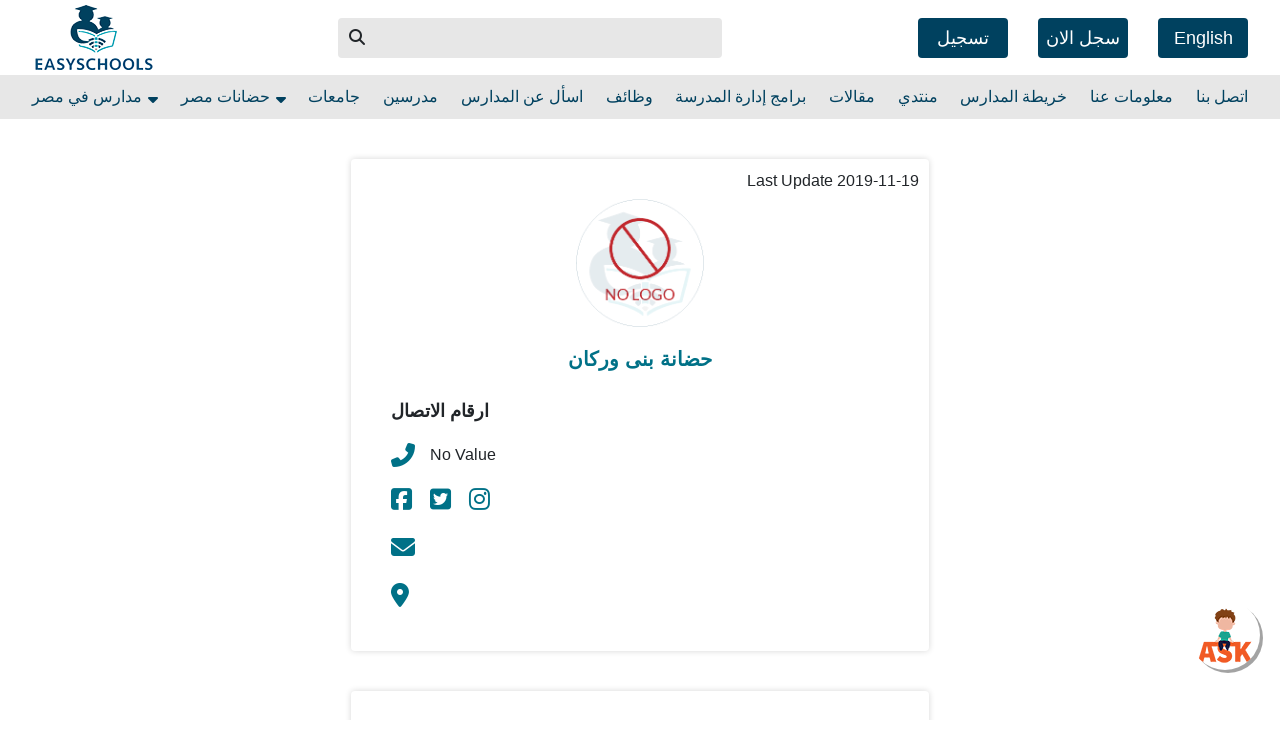

--- FILE ---
content_type: text/html; charset=utf-8
request_url: https://www.easyschools.org/ar/nursery-profile/%D8%AD%D8%B6%D8%A7%D9%86%D8%A9-%D8%A8%D9%86%D9%89-%D9%88%D8%B1%D9%83%D8%A7%D9%86
body_size: 27321
content:
<!DOCTYPE html><html lang="en"><head>
    <!-- TAG Manger include -->
    <script defer="" rel="preconnect">
      (function (w, d, s, l, i) {
        w[l] = w[l] || [];
        w[l].push({
          "gtm.start": new Date().getTime(),
          event: "gtm.js",
        });
        var f = d.getElementsByTagName(s)[0],
          j = d.createElement(s),
          dl = l != "dataLayer" ? "&l=" + l : "";
        j.async = true;
        j.src = "https://www.googletagmanager.com/gtm.js?id=" + i + dl;
        f.parentNode.insertBefore(j, f);
      })(window, document, "script", "dataLayer", "GTM-PZC6PJL");
    </script>
    <meta charset="utf-8">
    <meta content="width=device-width, initial-scale=1.0" name="viewport">
    <link href="" rel="shortcut icon" type="image/png">
    <meta content="" name="copyright">
    <meta content="easyschools" name="author">
    <meta content="width=device-width, initial-scale=1, shrink-to-fit=no" name="viewport">
    <meta content="EasySchools" name="application-name">
    <link href="https://plus.google.com/b/112496544733160970444" rel="publisher">
    <meta content="EG-C" name="geo.region">
    <meta content="562715757440337" property="fb:app_id">
    <meta content="596800430" property="fb:admins">
    <meta content="EasySchools" property="og:site_name">
    <!--Twitter Tags-->
    <meta content="EasySchools" name="twitter:site">
    <meta content="summary" name="twitter:card">
    <!--render Chrome if available or Internet Explorer v7-->
    <!--Apple Tags-->
    <meta content="yes" name="apple-mobile-web-app-capable">
    <!--specifies full-screen mode-->
    <!-- facebook for ios -->
    <meta content="1344484011" property="al:ios:app_store_id">
    <meta content="https://itunes.apple.com/us/app/easyschools/id1344484011?mt=8" property="al:ios:url">
    <meta content="EasySchools" property="al:ios:app_name">
    <!-- facebook for android -->
    <meta content="com.easyschool.easyschoolwebsite" property="al:android:package">
    <meta content="https://www.easyschools.org/schools/.MainTabsActivity" property="al:android:url">
    <meta content="easyschools" property="al:android:app_name">
    <!--GEO Tags-->
    <meta content="EasySchools" name="DC.title">
    <meta content="Cairo" name="geo.placename">
    <meta content=" 30.097496;31.315341" name="geo.position">
    <meta content="30.097496, 31.315341" name="ICBM">
    <meta content="#00415f" name="theme-color">
    <base href="/ar/">
    <meta content="width=device-width, initial-scale=1" name="viewport">
    <link href="./assets/easyschools-logo-resized.png" rel="icon" type="image/x-icon">
    <!-- Google Tag Manager -->
    <!-- End Google Tag Manager -->
    <!-- <script rel="preconnect" defer async src="//pagead2.googlesyndication.com/pagead/js/adsbygoogle.js"></script> -->
    <meta content="width=device-width, initial-scale=1" name="viewport">
    <meta content="yes" name="mobile-web-app-capable">
    <link href="assets/icons/easy-schools192.png" rel="icon" sizes="192x192">
    <link href="assets/icons/easy-schools192.png" rel="apple-touch-icon">
    <!-- <link rel="stylesheet" href="fakepush.css"> -->
    <!-- <script async src="//pagead2.googlesyndication.com/pagead/js/adsbygoogle.js"></script> -->
    <link href="manifest.json" rel="manifest">
    <noscript> Please enable JavaScript to run this application. </noscript>
    <title>EasySchools Biggest Schools platform (2023)</title>
  <link rel="stylesheet" href="styles.css"><style ng-transition="easy-school">.notification[_ngcontent-sc10] {
	background: #00415f;
	color: #e7e7e7;
	text-align: center;
	position: relative;
	padding: 8px 0;
	font-weight: 700;
	display: none;
}

.notification[_ngcontent-sc10]   p[_ngcontent-sc10] {
	max-width: 80%;
	margin: 0 auto;
}

.notification[_ngcontent-sc10]   p[_ngcontent-sc10]   button[_ngcontent-sc10] {
	color: #e7e7e7;
	text-decoration: underline;
	padding: 0;
	background: none;
}

.notification[_ngcontent-sc10]   .close-btn[_ngcontent-sc10] {
	position: absolute;
	top: 0;
	right: 10px;
	padding: 5px;
	background: none;
}

.notification[_ngcontent-sc10]   .close-btn[_ngcontent-sc10]   i[_ngcontent-sc10] {
	color: #e7e7e7;
	font-size: 24px;
}

.add-button[_ngcontent-sc10] {
	position: fixed;
	bottom: 1px;
	left: 1px;
}

.load[_ngcontent-sc10] {
	position: fixed;
	width: 100%;
	height: 100%;
	top: 0;
	left: 0;
	background-color: #000;
	z-index: 1000;
}

.my-container[_ngcontent-sc10] {
	padding: 0 120px;
}

.title[_ngcontent-sc10]   h5[_ngcontent-sc10] {
	font-weight: 600;
	text-align: end;
	font-family: "Cairo", sans-serif;
}

.title[_ngcontent-sc10]   p[_ngcontent-sc10] {
	font-size: 12px;
	font-family: "Cairo", sans-serif;
	color: gray;
	text-align: center;
}

form[_ngcontent-sc10], .message[_ngcontent-sc10], form[_ngcontent-sc10]   [_ngcontent-sc10]::-webkit-input-placeholder {
	font-family: "Cairo", sans-serif;
	text-align: end;
}

form[_ngcontent-sc10], .message[_ngcontent-sc10], form[_ngcontent-sc10]   [_ngcontent-sc10]::-moz-placeholder {
	font-family: "Cairo", sans-serif;
	text-align: end;
}

form[_ngcontent-sc10], .message[_ngcontent-sc10], form[_ngcontent-sc10]   [_ngcontent-sc10]:-ms-input-placeholder {
	font-family: "Cairo", sans-serif;
	text-align: end;
}

form[_ngcontent-sc10], .message[_ngcontent-sc10], form[_ngcontent-sc10]   [_ngcontent-sc10]::-ms-input-placeholder {
	font-family: "Cairo", sans-serif;
	text-align: end;
}

form[_ngcontent-sc10], .message[_ngcontent-sc10], form[_ngcontent-sc10]   [_ngcontent-sc10]::placeholder {
	font-family: "Cairo", sans-serif;
	text-align: end;
}

.select-wrapper[_ngcontent-sc10] {
	position: relative;
	margin-bottom: 15px;
}

.custom-select[_ngcontent-sc10] {
	appearance: none;
	-webkit-appearance: none;
	-moz-appearance: none;
	background: transparent;
	background-image: none;
	padding-right: 40px;
	padding-left: 12px;
	direction: rtl;
	text-align: right;
	cursor: pointer;
}

.custom-select[_ngcontent-sc10]::-ms-expand {
	display: none;
}

.select-arrow[_ngcontent-sc10] {
	position: absolute;
	left: 15px;
	top: 50%;
	-webkit-transform: translateY(-50%);
	    -ms-transform: translateY(-50%);
	        transform: translateY(-50%);
	color: #6c757d;
	pointer-events: none;
	font-size: 14px;
}

.custom-select[_ngcontent-sc10]:focus + .select-arrow[_ngcontent-sc10] {
	color: #007bff;
}

@media (max-width : 770px) {
	.my-container[_ngcontent-sc10] {
		padding: 0 !important;
	}
}

@media screen {
	.container[_ngcontent-sc10] {
		max-width: 95vw;
	}
}
/*# sourceMappingURL=[data-uri] */</style><link rel="content-language" content="ar-eg"><style ng-transition="easy-school">@media screen {
  .container[_ngcontent-sc11] {
    max-width: 95vw; } }

.navs-con[_ngcontent-sc11] {
  position: relative;
  z-index: 1; }

.navs-con.not-complete[_ngcontent-sc11] {
    margin-top: 50px; }

.navs-con[_ngcontent-sc11]   .download-app[_ngcontent-sc11] {
    overflow: hidden; }

.navs-con[_ngcontent-sc11]   .first-nav[_ngcontent-sc11] {
    background: #FFF;
    padding: 0; }

.navs-con[_ngcontent-sc11]   .first-nav[_ngcontent-sc11]   .navbar-brand[_ngcontent-sc11]   img[_ngcontent-sc11] {
      height: 65px; }

@media screen and (max-width: 575px) {
        .navs-con[_ngcontent-sc11]   .first-nav[_ngcontent-sc11]   .navbar-brand[_ngcontent-sc11]   img[_ngcontent-sc11] {
          height: 40px;
          width: auto; } }

.navs-con[_ngcontent-sc11]   .first-nav[_ngcontent-sc11]   form[_ngcontent-sc11] {
      width: 30vw;
      background: #E7E7E7;
      border-radius: 4px;
      position: relative; }

@media screen and (max-width: 575px) {
        .navs-con[_ngcontent-sc11]   .first-nav[_ngcontent-sc11]   form[_ngcontent-sc11] {
          height: 30px;
          width: 50vw; } }

.navs-con[_ngcontent-sc11]   .first-nav[_ngcontent-sc11]   form[_ngcontent-sc11]   input[_ngcontent-sc11] {
        height: 40px;
        width: calc(100% - 40px);
        display: inline-block;
        vertical-align: middle;
        border-radius: 0;
        border: none;
        outline: none;
        background: transparent;
        padding-left: 15px; }

@media screen and (max-width: 575px) {
          .navs-con[_ngcontent-sc11]   .first-nav[_ngcontent-sc11]   form[_ngcontent-sc11]   input[_ngcontent-sc11] {
            height: 30px; } }

.navs-con[_ngcontent-sc11]   .first-nav[_ngcontent-sc11]   form[_ngcontent-sc11]   button[_ngcontent-sc11] {
        width: 40px;
        height: 40px;
        display: inline-block;
        vertical-align: middle;
        border-radius: 0;
        background: transparent; }

@media screen and (max-width: 575px) {
          .navs-con[_ngcontent-sc11]   .first-nav[_ngcontent-sc11]   form[_ngcontent-sc11]   button[_ngcontent-sc11] {
            height: 30px;
            line-height: 15px; } }

.navs-con[_ngcontent-sc11]   .first-nav[_ngcontent-sc11]   form[_ngcontent-sc11]   .search-res[_ngcontent-sc11] {
        position: absolute;
        top: 40px;
        left: 0;
        right: 0;
        bottom: auto;
        z-index: 9999; }

.navs-con[_ngcontent-sc11]   .first-nav[_ngcontent-sc11]   .nav-btns[_ngcontent-sc11]   .logged[_ngcontent-sc11] {
      position: relative; }

.navs-con[_ngcontent-sc11]   .first-nav[_ngcontent-sc11]   .nav-btns[_ngcontent-sc11]   .logged[_ngcontent-sc11]   .dropdown-content[_ngcontent-sc11] {
        position: absolute;
        top: 30px;
        left: auto;
        right: 0;
        bottom: auto;
        z-index: 999;
        width: 200px;
        background: #FFF;
        padding: 10px;
        box-shadow: 0 0 6px rgba(0, 0, 0, 0.16);
        border-radius: 4px;
        display: none; }

.navs-con[_ngcontent-sc11]   .first-nav[_ngcontent-sc11]   .nav-btns[_ngcontent-sc11]   .logged[_ngcontent-sc11]   .dropdown-content[_ngcontent-sc11]   a[_ngcontent-sc11] {
          display: block; }

.navs-con[_ngcontent-sc11]   .first-nav[_ngcontent-sc11]   .nav-btns[_ngcontent-sc11]   .logged[_ngcontent-sc11]   .dropdown-content[_ngcontent-sc11]   a[_ngcontent-sc11]:not(:last-child) {
            margin-bottom: 10px; }

.navs-con[_ngcontent-sc11]   .first-nav[_ngcontent-sc11]   .nav-btns[_ngcontent-sc11]   .logged[_ngcontent-sc11]   .dropdown-content[_ngcontent-sc11]:hover {
          display: block; }

.navs-con[_ngcontent-sc11]   .first-nav[_ngcontent-sc11]   .nav-btns[_ngcontent-sc11]   .logged[_ngcontent-sc11]    > a[_ngcontent-sc11] {
        display: inline-block;
        vertical-align: middle;
        cursor: pointer; }

.navs-con[_ngcontent-sc11]   .first-nav[_ngcontent-sc11]   .nav-btns[_ngcontent-sc11]   .logged[_ngcontent-sc11]    > a[_ngcontent-sc11]    > i[_ngcontent-sc11] {
          font-size: 30px; }

.navs-con[_ngcontent-sc11]   .first-nav[_ngcontent-sc11]   .nav-btns[_ngcontent-sc11]   .logged[_ngcontent-sc11]    > a[_ngcontent-sc11]   sup[_ngcontent-sc11] {
          vertical-align: top;
          font-size: 18px;
          color: #DC3545; }

.navs-con[_ngcontent-sc11]   .first-nav[_ngcontent-sc11]   .nav-btns[_ngcontent-sc11]   .logged[_ngcontent-sc11]    > a[_ngcontent-sc11]:hover    + .dropdown-content[_ngcontent-sc11] {
          display: block; }

.navs-con[_ngcontent-sc11]   .first-nav[_ngcontent-sc11]   .nav-btns[_ngcontent-sc11]   .login[_ngcontent-sc11] {
      position: relative; }

.navs-con[_ngcontent-sc11]   .first-nav[_ngcontent-sc11]   .nav-btns[_ngcontent-sc11]   .login[_ngcontent-sc11]   i[class*='user'][_ngcontent-sc11] {
        color: #00415F; }

.navs-con[_ngcontent-sc11]   .first-nav[_ngcontent-sc11]   .nav-btns[_ngcontent-sc11]   .login[_ngcontent-sc11]:hover   .login-dropdown[_ngcontent-sc11] {
        display: block; }

.navs-con[_ngcontent-sc11]   .first-nav[_ngcontent-sc11]   .nav-btns[_ngcontent-sc11]   .login[_ngcontent-sc11]   .login-dropdown[_ngcontent-sc11] {
        position: absolute;
        top: 30px;
        left: auto;
        right: 0;
        bottom: auto;
        z-index: 999;
        overflow-y: auto;
        background: #FFF;
        padding: 10px;
        box-shadow: 0 0 6px rgba(0, 0, 0, 0.16);
        border-radius: 4px;
        display: none; }

.navs-con[_ngcontent-sc11]   .first-nav[_ngcontent-sc11]   .nav-btns[_ngcontent-sc11]   .btn-a[_ngcontent-sc11] {
      display: inline-block;
      line-height: 40px;
      width: 90px;
      text-align: center;
      height: 40px;
      border-radius: 4px;
      border: none;
      outline: none;
      box-shadow: none;
      background: #00415F;
      color: #FFF;
      font-size: 18px;
      cursor: pointer;
      text-decoration: none;
      vertical-align: middle;
      margin-left: 30px; }

@media screen and (max-width: 770px) {
        .navs-con[_ngcontent-sc11]   .first-nav[_ngcontent-sc11]   .nav-btns[_ngcontent-sc11]   .btn-a.btn-sm-none[_ngcontent-sc11] {
          display: none; } }

@media screen and (min-width: 771px) {
      .navs-con[_ngcontent-sc11]   .first-nav[_ngcontent-sc11]   .nav-btns[_ngcontent-sc11]   .btn-sm-show[_ngcontent-sc11] {
        display: none !important; } }

.navs-con[_ngcontent-sc11]   .second-nav[_ngcontent-sc11] {
    background: #E7E7E7;
    padding: 0;
    text-align: center; }

.navs-con[_ngcontent-sc11]   .second-nav[_ngcontent-sc11]   .container[_ngcontent-sc11] {
      padding: 0; }

.navs-con[_ngcontent-sc11]   .second-nav[_ngcontent-sc11]   .collapse[_ngcontent-sc11]   .navbar-nav[_ngcontent-sc11] {
      display: -ms-flexbox;
      display: flex;
      -ms-flex-wrap: wrap;
          flex-wrap: wrap;
      -ms-flex-pack: justify;
          justify-content: space-between;
      width: 100%; }

.navs-con[_ngcontent-sc11]   .second-nav[_ngcontent-sc11]   .collapse[_ngcontent-sc11]   .navbar-nav[_ngcontent-sc11]   .nav-item[_ngcontent-sc11]:not(lsat-child) {
        margin-right: 10px; }

.navs-con[_ngcontent-sc11]   .second-nav[_ngcontent-sc11]   .collapse[_ngcontent-sc11]   .navbar-nav[_ngcontent-sc11]   .nav-item.dropdown-trigger[_ngcontent-sc11] {
        position: relative; }

@media screen and (max-width: 992px) {
          .navs-con[_ngcontent-sc11]   .second-nav[_ngcontent-sc11]   .collapse[_ngcontent-sc11]   .navbar-nav[_ngcontent-sc11]   .nav-item.dropdown-trigger[_ngcontent-sc11]   a[_ngcontent-sc11]   i[_ngcontent-sc11] {
            display: none; } }

@media screen and (min-width: 992px) {
          .navs-con[_ngcontent-sc11]   .second-nav[_ngcontent-sc11]   .collapse[_ngcontent-sc11]   .navbar-nav[_ngcontent-sc11]   .nav-item.dropdown-trigger[_ngcontent-sc11]:hover   .dropdown-div[_ngcontent-sc11] {
            display: block; } }

.navs-con[_ngcontent-sc11]   .second-nav[_ngcontent-sc11]   .collapse[_ngcontent-sc11]   .navbar-nav[_ngcontent-sc11]   .nav-item[_ngcontent-sc11]   .dropdown-div[_ngcontent-sc11] {
        position: absolute;
        top: 30px;
        left: 0;
        right: auto;
        bottom: auto;
        z-index: 999;
        width: 250px;
        max-height: 250px;
        overflow-y: auto;
        background: #FFF;
        box-shadow: 0 0 6px rgba(0, 0, 0, 0.16);
        border-radius: 4px;
        display: none; }

.navs-con[_ngcontent-sc11]   .second-nav[_ngcontent-sc11]   .collapse[_ngcontent-sc11]   .navbar-nav[_ngcontent-sc11]   .nav-item[_ngcontent-sc11]   .dropdown-div[_ngcontent-sc11]   ul[_ngcontent-sc11] {
          list-style: none;
          margin-bottom: 0;
          text-align: left;
          padding: 10px 0; }

.navs-con[_ngcontent-sc11]   .second-nav[_ngcontent-sc11]   .collapse[_ngcontent-sc11]   .navbar-nav[_ngcontent-sc11]   .nav-item[_ngcontent-sc11]   .dropdown-div[_ngcontent-sc11]   ul[_ngcontent-sc11]   li[_ngcontent-sc11]   a[_ngcontent-sc11] {
            display: block;
            padding: 10px;
            text-decoration: none;
            transition: box-shadow 0.2s ease-in-out, background-color 0.2s ease-in-out, padding-left 0.2s ease-in-out; }

.navs-con[_ngcontent-sc11]   .second-nav[_ngcontent-sc11]   .collapse[_ngcontent-sc11]   .navbar-nav[_ngcontent-sc11]   .nav-item[_ngcontent-sc11]   .dropdown-div[_ngcontent-sc11]   ul[_ngcontent-sc11]   li[_ngcontent-sc11]   a[_ngcontent-sc11]:hover {
              box-shadow: 0 0 3px rgba(0, 0, 0, 0.16);
              background: #F0F0F0;
              padding-left: 40px; }

.navs-con[_ngcontent-sc11]   .second-nav[_ngcontent-sc11]   .collapse[_ngcontent-sc11]   .navbar-nav[_ngcontent-sc11]   .nav-item[_ngcontent-sc11]   .dropdown-div[_ngcontent-sc11]:hover {
          display: block; }

.navs-con[_ngcontent-sc11]   .second-nav[_ngcontent-sc11]   .collapse[_ngcontent-sc11]   .navbar-nav[_ngcontent-sc11]   .nav-item[_ngcontent-sc11]   a[_ngcontent-sc11] {
        color: #00415F;
        padding: 10px 0; }

.navs-con[_ngcontent-sc11]   .second-nav[_ngcontent-sc11]   .collapse[_ngcontent-sc11]   .navbar-nav[_ngcontent-sc11]   .nav-item[_ngcontent-sc11]   a[_ngcontent-sc11]   i[_ngcontent-sc11] {
          vertical-align: text-top;
          margin-left: 2px;
          color: #00415F; }

.navs-con[_ngcontent-sc11]   .second-nav[_ngcontent-sc11]   .collapse[_ngcontent-sc11]   .navbar-nav[_ngcontent-sc11]   .nav-item[_ngcontent-sc11]:first-of-type {
        margin-left: 0; }

.navs-con[_ngcontent-sc11]   .second-nav[_ngcontent-sc11]   .collapse[_ngcontent-sc11]   .navbar-nav[_ngcontent-sc11]   .nav-item[_ngcontent-sc11]:last-of-type {
        margin-right: 0; }

.example-viewport[_ngcontent-sc11] {
  height: 250px;
  width: 250px;
  border: 1px solid black;
  margin-bottom: 0;
  text-align: left;
  padding: 10px 0; }
/*# sourceMappingURL=[data-uri] */</style><style ng-transition="easy-school">.alert[_ngcontent-sc12] {
  position: fixed;
  width: 100%;
  height: 100%;
  display: -ms-flexbox;
  display: flex;
  background-color: rgba(0, 0, 0, 0.144);
  -ms-flex-pack: center;
      justify-content: center;
  -ms-flex-align: center;
      align-items: center;
  top: 0;
  left: 0;
  z-index: 10000; }
  .alert[_ngcontent-sc12]   section[_ngcontent-sc12] {
    width: 35%;
    height: 300px;
    background-color: #fff;
    border-radius: 30px;
    z-index: 100000;
    text-align: center;
    -webkit-animation: pop-up 0.2s ease-in-out;
            animation: pop-up 0.2s ease-in-out;
    display: -ms-flexbox;
    display: flex;
    -ms-flex-pack: center;
        justify-content: center;
    -ms-flex-align: center;
        align-items: center; }
  .alert[_ngcontent-sc12]   section[_ngcontent-sc12]   p[_ngcontent-sc12] {
      font-size: 20px;
      font-weight: 600; }
  .alert[_ngcontent-sc12]   section[_ngcontent-sc12]   .success[_ngcontent-sc12] {
      color: green; }
  .alert[_ngcontent-sc12]   section[_ngcontent-sc12]   .error[_ngcontent-sc12] {
      color: red; }
  .alert[_ngcontent-sc12]   section[_ngcontent-sc12]   span[_ngcontent-sc12] {
      width: 100px;
      height: 100px;
      display: -ms-flexbox;
      display: flex;
      border: 3px solid;
      border-radius: 50%;
      -ms-flex-pack: center;
          justify-content: center;
      -ms-flex-align: center;
          align-items: center;
      margin: auto; }
  .alert[_ngcontent-sc12]   section[_ngcontent-sc12]   span[_ngcontent-sc12]   i[_ngcontent-sc12] {
        font-size: 50px; }
  @-webkit-keyframes pop-up {
  0% {
    -webkit-transform: scale(0);
            transform: scale(0); }
  90% {
    -webkit-transform: scale(1);
            transform: scale(1); }
  95% {
    -webkit-transform: scale(0.85);
            transform: scale(0.85); }
  100% {
    -webkit-transform: scale(1);
            transform: scale(1); } }
  @keyframes pop-up {
  0% {
    -webkit-transform: scale(0);
            transform: scale(0); }
  90% {
    -webkit-transform: scale(1);
            transform: scale(1); }
  95% {
    -webkit-transform: scale(0.85);
            transform: scale(0.85); }
  100% {
    -webkit-transform: scale(1);
            transform: scale(1); } }
  @media (max-width: 770px) {
  .alert[_ngcontent-sc12]   section[_ngcontent-sc12] {
    width: 100%; } }
/*# sourceMappingURL=[data-uri] */</style><style ng-transition="easy-school">@media screen {
  .container[_ngcontent-sc13] {
    max-width: 95vw; } }

footer[_ngcontent-sc13] {
  background: #e7e7e7;
  padding: 20px 0; }

@media screen and (max-width: 767px) {
    footer[_ngcontent-sc13] {
      text-align: center; } }

footer[_ngcontent-sc13]   h5[_ngcontent-sc13] {
    text-align: center;
    margin-bottom: 20px; }

footer[_ngcontent-sc13]   .social-links[_ngcontent-sc13]   a[_ngcontent-sc13] {
    display: inline-block; }

footer[_ngcontent-sc13]   .social-links[_ngcontent-sc13]   a[_ngcontent-sc13]:not(:last-of-type) {
      margin-right: 10px; }

footer[_ngcontent-sc13]   .social-links[_ngcontent-sc13]   a[_ngcontent-sc13]   i[_ngcontent-sc13] {
      font-size: 24px; }

footer[_ngcontent-sc13]   ul[_ngcontent-sc13] {
    padding-left: 0;
    margin-bottom: 0;
    list-style: none; }

footer[_ngcontent-sc13]   ul[_ngcontent-sc13]   li[_ngcontent-sc13] {
      margin-bottom: 15px; }

footer[_ngcontent-sc13]   ul[_ngcontent-sc13]   li[_ngcontent-sc13]   a[_ngcontent-sc13] {
        display: inline-block;
        color: #007187; }

footer[_ngcontent-sc13]   ul[_ngcontent-sc13]   li[_ngcontent-sc13]   a[_ngcontent-sc13]   img[_ngcontent-sc13] {
          width: 120px; }



div[dir="rtl"][_ngcontent-sc13]   samp[_ngcontent-sc13] {
  direction: rtl !important; }
/*# sourceMappingURL=[data-uri] */</style><style ng-transition="easy-school">.ask[_ngcontent-sc14] {
  position: fixed;
  bottom: 50px;
  cursor: pointer; }
  .ask[_ngcontent-sc14]   img[_ngcontent-sc14] {
    background: #fff;
    border-radius: 50%;
    box-shadow: 3px 3px rgba(0, 0, 0, 0.36);
    width: 70px; }
  .ask[_ngcontent-sc14]   i[_ngcontent-sc14] {
    position: relative;
    top: -140px;
    left: -23px;
    color: #fff; }
  .ask[_ngcontent-sc14]   .banner[_ngcontent-sc14] {
    width: 220px;
    position: relative;
    top: -90px; }
  .ask.ltr[_ngcontent-sc14] {
    left: 20px; }
  .ask.rtl[_ngcontent-sc14] {
    right: 20px; }
  h5[_ngcontent-sc14] {
  font-size: 15px;
  text-transform: capitalize;
  color: #00415f;
  text-align: center; }
  .ask-pop-up[_ngcontent-sc14] {
  width: 300px;
  position: fixed;
  padding: 10px;
  bottom: 60px;
  background-color: #f1f1f1;
  border-radius: 15px;
  z-index: 100000000;
  padding-top: 25px;
  border: 1px solid #00415f6b; }
  .ask-pop-up[_ngcontent-sc14]   img[_ngcontent-sc14] {
    width: 80px;
    display: block;
    margin: auto; }
  .btn[_ngcontent-sc14] {
  background-color: #00415f;
  color: #fff; }
  i[_ngcontent-sc14] {
  cursor: pointer;
  color: #00415f;
  font-size: 22px; }
  p[_ngcontent-sc14] {
  color: red;
  text-transform: capitalize; }
  .form-input[_ngcontent-sc14] {
  display: -ms-flexbox;
  display: flex;
  -ms-flex-pack: center;
      justify-content: center; }
  .form-input[_ngcontent-sc14]   .input[_ngcontent-sc14] {
    width: 90% !important;
    -ms-flex: 0 0 90%;
        flex: 0 0 90%;
    margin-left: 2.5%;
    margin-right: 2.5%;
    color: #00415f;
    border: 0;
    border-bottom: 1px solid #868686;
    border-radius: 0;
    background-color: transparent; }
  .form-input[_ngcontent-sc14]   [_ngcontent-sc14]::-webkit-input-placeholder {
    color: #00415f; }
  .form-input[_ngcontent-sc14]   [_ngcontent-sc14]::-moz-placeholder {
    color: #00415f; }
  .form-input[_ngcontent-sc14]   [_ngcontent-sc14]:-ms-input-placeholder {
    color: #00415f; }
  .form-input[_ngcontent-sc14]   [_ngcontent-sc14]::-ms-input-placeholder {
    color: #00415f; }
  .form-input[_ngcontent-sc14]   [_ngcontent-sc14]::placeholder {
    color: #00415f; }
  @media (min-width: 770px) {
  textarea[_ngcontent-sc14] {
    height: 110px; } }
  @media (max-width: 770px) {
  .ask[_ngcontent-sc14] {
    width: 45px;
    position: fixed;
    bottom: 0px; }
    .ask[_ngcontent-sc14]   .banner[_ngcontent-sc14] {
      top: 0px; } }
/*# sourceMappingURL=[data-uri] */</style><style ng-transition="easy-school">.download-app[_ngcontent-sc15] {
  min-height: 70px;
  background-color: #00415f;
  border-bottom: 1px solid;
  z-index: 100000000000;
  width: 100%;
  text-transform: capitalize;
  text-align: center;
  padding-top: 5px;
  padding-bottom: 5px; }
  .download-app[_ngcontent-sc15]   .row[_ngcontent-sc15] {
    -ms-flex-align: center;
        align-items: center;
    height: 70px; }
  .download-app[_ngcontent-sc15]   img[_ngcontent-sc15] {
    width: 70px;
    background: #fff;
    padding: 5px;
    border-radius: 4px; }
  .download-app[_ngcontent-sc15]   .col-md-2[_ngcontent-sc15] {
    width: 15% !important; }
  .download-app[_ngcontent-sc15]   .col-md-6[_ngcontent-sc15] {
    width: 35% !important; }
  .download-app[_ngcontent-sc15]   .col-md-4[_ngcontent-sc15] {
    width: 50%; }
  .download-app[_ngcontent-sc15]   a[_ngcontent-sc15] {
    color: #fff; }
  .download-app[_ngcontent-sc15]   i[_ngcontent-sc15] {
    font-size: 25px;
    cursor: pointer;
    position: relative;
    left: 10px;
    color: #fff;
    top: 3px; }
  .download-app[_ngcontent-sc15]   .btn[_ngcontent-sc15] {
    background-color: #00415f !important;
    border: 1px solid #fff; }
  @media (min-width: 370px) {
  img[_ngcontent-sc15] {
    width: 70px; } }
  @media (min-width: 776px) {
  .download-app[_ngcontent-sc15] {
    display: none !important; } }
/*# sourceMappingURL=[data-uri] */</style><style ng-transition="easy-school">.nursery-main[_ngcontent-sc46], .facilities[_ngcontent-sc46], .gallery[_ngcontent-sc46], .about[_ngcontent-sc46] {
  margin-top: 40px;
  box-shadow: 0 0 6px rgba(0, 0, 0, 0.16);
  border-radius: 4px;
  position: relative;
  padding: 40px;
  text-align: center; }

.nursery-main[_ngcontent-sc46]   .last-update[_ngcontent-sc46] {
  position: absolute;
  top: 10px;
  right: 10px;
  bottom: auto;
  left: auto; }

.nursery-main[_ngcontent-sc46]   .logo-con[_ngcontent-sc46] {
  width: 128px;
  height: 128px;
  margin: auto auto 20px; }

.nursery-main[_ngcontent-sc46]   .logo-con[_ngcontent-sc46]   img[_ngcontent-sc46] {
    width: 100%;
    height: 100%; }

.nursery-main[_ngcontent-sc46]   h1[_ngcontent-sc46] {
  font-size: 20px;
  color: #007187;
  font-weight: bold;
  margin-bottom: 30px; }

.nursery-main[_ngcontent-sc46]   .contact[_ngcontent-sc46] {
  text-align: left; }

.nursery-main[_ngcontent-sc46]   .contact[_ngcontent-sc46]   h2[_ngcontent-sc46] {
    font-size: 18px;
    font-weight: bold;
    margin-bottom: 20px; }

.nursery-main[_ngcontent-sc46]   .contact[_ngcontent-sc46]   .phone-num[_ngcontent-sc46] {
    margin-bottom: 20px; }

.nursery-main[_ngcontent-sc46]   .contact[_ngcontent-sc46]   .phone-num[_ngcontent-sc46]   i[_ngcontent-sc46] {
      font-size: 24px;
      color: #007187;
      width: 24px;
      height: 24px;
      margin-right: 15px;
      vertical-align: middle; }

.nursery-main[_ngcontent-sc46]   .contact[_ngcontent-sc46]   .phone-num[_ngcontent-sc46]   span[_ngcontent-sc46] {
      vertical-align: middle; }

.nursery-main[_ngcontent-sc46]   .contact[_ngcontent-sc46]   .social-links[_ngcontent-sc46] {
    margin-bottom: 20px; }

.nursery-main[_ngcontent-sc46]   .contact[_ngcontent-sc46]   .social-links[_ngcontent-sc46]   a[_ngcontent-sc46] {
      text-decoration: none;
      margin-right: 15px; }

.nursery-main[_ngcontent-sc46]   .contact[_ngcontent-sc46]   .social-links[_ngcontent-sc46]   a[_ngcontent-sc46]   i[_ngcontent-sc46] {
        color: #007187;
        font-size: 24px;
        width: 24px;
        height: 24px; }

.nursery-main[_ngcontent-sc46]   .contact[_ngcontent-sc46]   .mail[_ngcontent-sc46] {
    margin-bottom: 20px; }

.nursery-main[_ngcontent-sc46]   .contact[_ngcontent-sc46]   .mail[_ngcontent-sc46]   a[_ngcontent-sc46] {
      text-decoration: none;
      color: inherit; }

.nursery-main[_ngcontent-sc46]   .contact[_ngcontent-sc46]   .mail[_ngcontent-sc46]   a[_ngcontent-sc46]   i[_ngcontent-sc46] {
        color: #007187;
        font-size: 24px;
        width: 24px;
        height: 24px;
        margin-right: 15px; }

.nursery-main[_ngcontent-sc46]   .contact[_ngcontent-sc46]   .location[_ngcontent-sc46]   i[_ngcontent-sc46] {
    color: #007187;
    font-size: 24px;
    width: 24px;
    height: 24px;
    margin-right: 15px; }

.facilities[_ngcontent-sc46]   h2[_ngcontent-sc46] {
  font-size: 18px;
  font-weight: bold;
  margin-bottom: 20px; }

.gallery[_ngcontent-sc46]   h2[_ngcontent-sc46] {
  font-size: 18px;
  font-weight: bold;
  margin-bottom: 20px; }

.about[_ngcontent-sc46] {
  margin-bottom: 40px;
  text-align: left; }

.about[_ngcontent-sc46]   h2[_ngcontent-sc46] {
    font-size: 18px;
    font-weight: bold;
    margin-bottom: 20px; }
/*# sourceMappingURL=[data-uri] */</style><style ng-transition="easy-school">
/*# sourceMappingURL=[data-uri] */</style></head>
  <body>
    <app-root _nghost-sc10="" ng-version="8.0.0"><div _ngcontent-sc10="" class="notification"><p _ngcontent-sc10=""><span _ngcontent-sc10="">لم نستطع ارسال اشعارات بخصوص التحديثات على مصروفات المدارس من فصلك</span><span _ngcontent-sc10="">لاستقبال التحديثات</span></p><button _ngcontent-sc10="" class="btn close-btn"><i _ngcontent-sc10="" class="fas fa-times"></i></button></div><app-nav-bar _ngcontent-sc10="" _nghost-sc11=""><div _ngcontent-sc11="" class="navs-con"><div _ngcontent-sc11="" class="download-app"><app-download-app _ngcontent-sc11="" _nghost-sc15=""><!----><div _ngcontent-sc15="" class="download-app" lazy-load-images=""><div _ngcontent-sc15="" class="row"><div _ngcontent-sc15="" class="col-md-2"><i _ngcontent-sc15="" class="fas fa-times" id="close-download-app"></i></div><div _ngcontent-sc15="" class="col-md-6"><img _ngcontent-sc15="" alt="EasySchools" data-src="assets/easyschools-logo-resized.png"></div><div _ngcontent-sc15="" class="col-md-4"><div _ngcontent-sc15="" class="btn btn-info"><!----><!----></div></div></div></div></app-download-app></div><nav _ngcontent-sc11="" class="first-nav navbar navbar-expand"><div _ngcontent-sc11="" class="container"><a _ngcontent-sc11="" class="navbar-brand" href="#"><img _ngcontent-sc11="" alt="" src="/assets/easyschools-logo-resized.png"></a><form _ngcontent-sc11="" class="search-box ng-untouched ng-pristine ng-valid" currentdir="" novalidate="" dir="rtl" style="text-align: right;"><input _ngcontent-sc11="" aria-describedby="search" aria-label="Example text with button addon Search" type="text" placeholder=""><button _ngcontent-sc11="" aria-label="search for schools , teachers , ..." aria-labelledby="search for schools , teachers , ..." class="btn" id="button-addon1" role="button" type="button"><i _ngcontent-sc11="" class="fas fa-search"></i></button><ul _ngcontent-sc11="" class="list-group search-res" dir="ltr"><!----><!----></ul></form><div _ngcontent-sc11="" class="nav-btns"><!----><!----><div _ngcontent-sc11="" class="login btn-sm-show"><span _ngcontent-sc11="" title="profile"><i _ngcontent-sc11="" class="fas fa-user-circle" style="font-size: 20px;"></i><sup _ngcontent-sc11="" style="vertical-align: top; color: #dc3545;"><i _ngcontent-sc11="" class="fas fa-exclamation"></i></sup></span><div _ngcontent-sc11="" class="login-dropdown"><!----><a _ngcontent-sc11="" class="btn-a d-block ml-0 mb-3" href="/ar/login">تسجيل الدخول</a><!----><a _ngcontent-sc11="" class="btn-a d-block ml-0 mb-3" href="/ar/register">سجل الان</a><!----><!----><a _ngcontent-sc11="" class="btn- d-block ml-0" title="link" href="/ar/en/nursery-profile/%25D8%25AD%25D8%25B6%25D8%25A7%25D9%2586%25D8%25A9-%25D8%25A8%25D9%2586%25D9%2589-%25D9%2588%25D8%25B1%25D9%2583%25D8%25A7%25D9%2586">english </a></div></div><!----><a _ngcontent-sc11="" class="btn-a btn-sm-none" href="/ar/login">تسجيل الدخول</a><!----><a _ngcontent-sc11="" class="btn-a btn-sm-none" href="/ar/register">سجل الان</a><!----><!----><a _ngcontent-sc11="" class="btn-a btn-sm-none" title="link" href="/en/nursery-profile/%D8%AD%D8%B6%D8%A7%D9%86%D8%A9-%D8%A8%D9%86%D9%89-%D9%88%D8%B1%D9%83%D8%A7%D9%86">english </a></div></div></nav><nav _ngcontent-sc11="" class="second-nav navbar navbar-expand"><div _ngcontent-sc11="" class="container"><div _ngcontent-sc11="" class="collapse navbar-collapse" id="navbarSupportedContent"><ul _ngcontent-sc11="" class="navbar-nav"><li _ngcontent-sc11="" class="nav-item dropdown-trigger"><a _ngcontent-sc11="" class="nav-link" href="/ar/schools">مدارس في مصر <i _ngcontent-sc11="" class="fas fa-sort-down"></i></a><div _ngcontent-sc11="" class="dropdown-div"><ul _ngcontent-sc11=""><!----><li _ngcontent-sc11=""><a _ngcontent-sc11="" href="/ar/schools/city/%D8%A3%D8%B3%D9%88%D8%A7%D9%86">مدارس في&nbsp;أسوان</a></li><li _ngcontent-sc11=""><a _ngcontent-sc11="" href="/ar/schools/city/%D8%A3%D8%B3%D9%8A%D9%88%D8%B7">مدارس في&nbsp;أسيوط</a></li><li _ngcontent-sc11=""><a _ngcontent-sc11="" href="/ar/schools/city/%D8%A7%D9%84%D8%A3%D9%82%D8%B5%D8%B1">مدارس في&nbsp;الأقصر</a></li><li _ngcontent-sc11=""><a _ngcontent-sc11="" href="/ar/schools/city/%D8%A7%D9%84%D8%A5%D8%B3%D9%83%D9%86%D8%AF%D8%B1%D9%8A%D8%A9">مدارس في&nbsp;الإسكندرية</a></li><li _ngcontent-sc11=""><a _ngcontent-sc11="" href="/ar/schools/city/%D8%A7%D9%84%D8%A5%D8%B3%D9%85%D8%A7%D8%B9%D9%8A%D9%84%D9%8A%D8%A9">مدارس في&nbsp;الإسماعيلية</a></li><li _ngcontent-sc11=""><a _ngcontent-sc11="" href="/ar/schools/city/%D8%A7%D9%84%D8%A8%D8%AD%D8%B1-%D8%A7%D9%84%D8%A3%D8%AD%D9%85%D8%B1">مدارس في&nbsp;البحر الأحمر</a></li><li _ngcontent-sc11=""><a _ngcontent-sc11="" href="/ar/schools/city/%D8%A7%D9%84%D8%A8%D8%AD%D9%8A%D8%B1%D8%A9">مدارس في&nbsp;البحيرة</a></li><li _ngcontent-sc11=""><a _ngcontent-sc11="" href="/ar/schools/city/%D8%A7%D9%84%D8%AC%D9%8A%D8%B2%D8%A9">مدارس في&nbsp;الجيزة</a></li><li _ngcontent-sc11=""><a _ngcontent-sc11="" href="/ar/schools/city/%D8%A7%D9%84%D8%AF%D9%82%D9%87%D9%84%D9%8A%D8%A9">مدارس في&nbsp;الدقهلية</a></li><li _ngcontent-sc11=""><a _ngcontent-sc11="" href="/ar/schools/city/%D8%A7%D9%84%D8%B3%D9%88%D9%8A%D8%B3">مدارس في&nbsp;السويس</a></li><li _ngcontent-sc11=""><a _ngcontent-sc11="" href="/ar/schools/city/%D8%A7%D9%84%D8%B4%D8%B1%D9%82%D9%8A%D8%A9">مدارس في&nbsp;الشرقية</a></li><li _ngcontent-sc11=""><a _ngcontent-sc11="" href="/ar/schools/city/%D8%A7%D9%84%D8%BA%D8%B1%D8%A8%D9%8A%D8%A9">مدارس في&nbsp;الغربية</a></li><li _ngcontent-sc11=""><a _ngcontent-sc11="" href="/ar/schools/city/%D8%A7%D9%84%D9%81%D9%8A%D9%88%D9%85">مدارس في&nbsp;الفيوم</a></li><li _ngcontent-sc11=""><a _ngcontent-sc11="" href="/ar/schools/city/%D8%A7%D9%84%D9%82%D8%A7%D9%87%D8%B1%D8%A9">مدارس في&nbsp;القاهرة</a></li><li _ngcontent-sc11=""><a _ngcontent-sc11="" href="/ar/schools/city/%D8%A7%D9%84%D9%82%D9%84%D9%8A%D9%88%D8%A8%D9%8A%D8%A9">مدارس في&nbsp;القليوبية</a></li><li _ngcontent-sc11=""><a _ngcontent-sc11="" href="/ar/schools/city/%D8%A7%D9%84%D9%85%D9%86%D9%88%D9%81%D9%8A%D8%A9">مدارس في&nbsp;المنوفية</a></li><li _ngcontent-sc11=""><a _ngcontent-sc11="" href="/ar/schools/city/%D8%A7%D9%84%D9%85%D9%86%D9%8A%D8%A7">مدارس في&nbsp;المنيا</a></li><li _ngcontent-sc11=""><a _ngcontent-sc11="" href="/ar/schools/city/%D8%A7%D9%84%D9%88%D8%A7%D8%AD%D8%A7%D8%AA-%D8%A7%D9%84%D8%A8%D8%AD%D8%B1%D9%8A%D8%A9">مدارس في&nbsp;الواحات البحرية</a></li><li _ngcontent-sc11=""><a _ngcontent-sc11="" href="/ar/schools/city/%D8%A7%D9%84%D9%88%D8%A7%D8%AF%D9%8A-%D8%A7%D9%84%D8%AC%D8%AF%D9%8A%D8%AF">مدارس في&nbsp;الوادي الجديد</a></li><li _ngcontent-sc11=""><a _ngcontent-sc11="" href="/ar/schools/city/%D8%A8%D9%86%D9%89-%D8%B3%D9%88%D9%8A%D9%81">مدارس في&nbsp;بنى سويف</a></li><li _ngcontent-sc11=""><a _ngcontent-sc11="" href="/ar/schools/city/%D8%A8%D9%88%D8%B1%D8%B3%D8%B9%D9%8A%D8%AF">مدارس في&nbsp;بورسعيد</a></li><li _ngcontent-sc11=""><a _ngcontent-sc11="" href="/ar/schools/city/%D8%AC%D9%86%D9%88%D8%A8-%D8%B3%D9%8A%D9%86%D8%A7%D8%A1">مدارس في&nbsp;جنوب سيناء</a></li><li _ngcontent-sc11=""><a _ngcontent-sc11="" href="/ar/schools/city/%D8%AF%D9%85%D9%8A%D8%A7%D8%B7">مدارس في&nbsp;دمياط</a></li><li _ngcontent-sc11=""><a _ngcontent-sc11="" href="/ar/schools/city/%D8%B3%D9%88%D9%87%D8%A7%D8%AC">مدارس في&nbsp;سوهاج</a></li><li _ngcontent-sc11=""><a _ngcontent-sc11="" href="/ar/schools/city/%D8%B4%D8%B1%D9%85-%D8%A7%D9%84%D8%B4%D9%8A%D8%AE">مدارس في&nbsp;شرم الشيخ</a></li><li _ngcontent-sc11=""><a _ngcontent-sc11="" href="/ar/schools/city/%D8%B4%D9%85%D8%A7%D9%84-%D8%B3%D9%8A%D9%86%D8%A7%D8%A1">مدارس في&nbsp;شمال سيناء</a></li><li _ngcontent-sc11=""><a _ngcontent-sc11="" href="/ar/schools/city/%D9%82%D9%86%D8%A7">مدارس في&nbsp;قنا</a></li><li _ngcontent-sc11=""><a _ngcontent-sc11="" href="/ar/schools/city/%D9%83%D9%81%D8%B1-%D8%A7%D9%84%D8%B4%D9%8A%D8%AE">مدارس في&nbsp;كفر الشيخ</a></li><li _ngcontent-sc11=""><a _ngcontent-sc11="" href="/ar/schools/city/%D9%85%D8%B7%D8%B1%D9%88%D8%AD">مدارس في&nbsp;مطروح</a></li></ul></div></li><li _ngcontent-sc11="" class="nav-item dropdown-trigger"><a _ngcontent-sc11="" class="nav-link" href="/ar/nurseries">حضانات مصر <i _ngcontent-sc11="" class="fas fa-sort-down"></i></a><div _ngcontent-sc11="" class="dropdown-div"><ul _ngcontent-sc11=""><!----><li _ngcontent-sc11=""><a _ngcontent-sc11="" href="/ar/nurseries/city/%D8%A3%D8%B3%D9%88%D8%A7%D9%86">حضانات في&nbsp;أسوان</a></li><li _ngcontent-sc11=""><a _ngcontent-sc11="" href="/ar/nurseries/city/%D8%A3%D8%B3%D9%8A%D9%88%D8%B7">حضانات في&nbsp;أسيوط</a></li><li _ngcontent-sc11=""><a _ngcontent-sc11="" href="/ar/nurseries/city/%D8%A7%D9%84%D8%A3%D9%82%D8%B5%D8%B1">حضانات في&nbsp;الأقصر</a></li><li _ngcontent-sc11=""><a _ngcontent-sc11="" href="/ar/nurseries/city/%D8%A7%D9%84%D8%A5%D8%B3%D9%83%D9%86%D8%AF%D8%B1%D9%8A%D8%A9">حضانات في&nbsp;الإسكندرية</a></li><li _ngcontent-sc11=""><a _ngcontent-sc11="" href="/ar/nurseries/city/%D8%A7%D9%84%D8%A5%D8%B3%D9%85%D8%A7%D8%B9%D9%8A%D9%84%D9%8A%D8%A9">حضانات في&nbsp;الإسماعيلية</a></li><li _ngcontent-sc11=""><a _ngcontent-sc11="" href="/ar/nurseries/city/%D8%A7%D9%84%D8%A8%D8%AD%D8%B1-%D8%A7%D9%84%D8%A3%D8%AD%D9%85%D8%B1">حضانات في&nbsp;البحر الأحمر</a></li><li _ngcontent-sc11=""><a _ngcontent-sc11="" href="/ar/nurseries/city/%D8%A7%D9%84%D8%A8%D8%AD%D9%8A%D8%B1%D8%A9">حضانات في&nbsp;البحيرة</a></li><li _ngcontent-sc11=""><a _ngcontent-sc11="" href="/ar/nurseries/city/%D8%A7%D9%84%D8%AC%D9%8A%D8%B2%D8%A9">حضانات في&nbsp;الجيزة</a></li><li _ngcontent-sc11=""><a _ngcontent-sc11="" href="/ar/nurseries/city/%D8%A7%D9%84%D8%AF%D9%82%D9%87%D9%84%D9%8A%D8%A9">حضانات في&nbsp;الدقهلية</a></li><li _ngcontent-sc11=""><a _ngcontent-sc11="" href="/ar/nurseries/city/%D8%A7%D9%84%D8%B3%D9%88%D9%8A%D8%B3">حضانات في&nbsp;السويس</a></li><li _ngcontent-sc11=""><a _ngcontent-sc11="" href="/ar/nurseries/city/%D8%A7%D9%84%D8%B4%D8%B1%D9%82%D9%8A%D8%A9">حضانات في&nbsp;الشرقية</a></li><li _ngcontent-sc11=""><a _ngcontent-sc11="" href="/ar/nurseries/city/%D8%A7%D9%84%D8%BA%D8%B1%D8%A8%D9%8A%D8%A9">حضانات في&nbsp;الغربية</a></li><li _ngcontent-sc11=""><a _ngcontent-sc11="" href="/ar/nurseries/city/%D8%A7%D9%84%D9%81%D9%8A%D9%88%D9%85">حضانات في&nbsp;الفيوم</a></li><li _ngcontent-sc11=""><a _ngcontent-sc11="" href="/ar/nurseries/city/%D8%A7%D9%84%D9%82%D8%A7%D9%87%D8%B1%D8%A9">حضانات في&nbsp;القاهرة</a></li><li _ngcontent-sc11=""><a _ngcontent-sc11="" href="/ar/nurseries/city/%D8%A7%D9%84%D9%82%D9%84%D9%8A%D9%88%D8%A8%D9%8A%D8%A9">حضانات في&nbsp;القليوبية</a></li><li _ngcontent-sc11=""><a _ngcontent-sc11="" href="/ar/nurseries/city/%D8%A7%D9%84%D9%85%D9%86%D9%88%D9%81%D9%8A%D8%A9">حضانات في&nbsp;المنوفية</a></li><li _ngcontent-sc11=""><a _ngcontent-sc11="" href="/ar/nurseries/city/%D8%A7%D9%84%D9%85%D9%86%D9%8A%D8%A7">حضانات في&nbsp;المنيا</a></li><li _ngcontent-sc11=""><a _ngcontent-sc11="" href="/ar/nurseries/city/%D8%A7%D9%84%D9%88%D8%A7%D8%AD%D8%A7%D8%AA-%D8%A7%D9%84%D8%A8%D8%AD%D8%B1%D9%8A%D8%A9">حضانات في&nbsp;الواحات البحرية</a></li><li _ngcontent-sc11=""><a _ngcontent-sc11="" href="/ar/nurseries/city/%D8%A7%D9%84%D9%88%D8%A7%D8%AF%D9%8A-%D8%A7%D9%84%D8%AC%D8%AF%D9%8A%D8%AF">حضانات في&nbsp;الوادي الجديد</a></li><li _ngcontent-sc11=""><a _ngcontent-sc11="" href="/ar/nurseries/city/%D8%A8%D9%86%D9%89-%D8%B3%D9%88%D9%8A%D9%81">حضانات في&nbsp;بنى سويف</a></li><li _ngcontent-sc11=""><a _ngcontent-sc11="" href="/ar/nurseries/city/%D8%A8%D9%88%D8%B1%D8%B3%D8%B9%D9%8A%D8%AF">حضانات في&nbsp;بورسعيد</a></li><li _ngcontent-sc11=""><a _ngcontent-sc11="" href="/ar/nurseries/city/%D8%AC%D9%86%D9%88%D8%A8-%D8%B3%D9%8A%D9%86%D8%A7%D8%A1">حضانات في&nbsp;جنوب سيناء</a></li><li _ngcontent-sc11=""><a _ngcontent-sc11="" href="/ar/nurseries/city/%D8%AF%D9%85%D9%8A%D8%A7%D8%B7">حضانات في&nbsp;دمياط</a></li><li _ngcontent-sc11=""><a _ngcontent-sc11="" href="/ar/nurseries/city/%D8%B3%D9%88%D9%87%D8%A7%D8%AC">حضانات في&nbsp;سوهاج</a></li><li _ngcontent-sc11=""><a _ngcontent-sc11="" href="/ar/nurseries/city/%D8%B4%D8%B1%D9%85-%D8%A7%D9%84%D8%B4%D9%8A%D8%AE">حضانات في&nbsp;شرم الشيخ</a></li><li _ngcontent-sc11=""><a _ngcontent-sc11="" href="/ar/nurseries/city/%D8%B4%D9%85%D8%A7%D9%84-%D8%B3%D9%8A%D9%86%D8%A7%D8%A1">حضانات في&nbsp;شمال سيناء</a></li><li _ngcontent-sc11=""><a _ngcontent-sc11="" href="/ar/nurseries/city/%D9%82%D9%86%D8%A7">حضانات في&nbsp;قنا</a></li><li _ngcontent-sc11=""><a _ngcontent-sc11="" href="/ar/nurseries/city/%D9%83%D9%81%D8%B1-%D8%A7%D9%84%D8%B4%D9%8A%D8%AE">حضانات في&nbsp;كفر الشيخ</a></li><li _ngcontent-sc11=""><a _ngcontent-sc11="" href="/ar/nurseries/city/%D9%85%D8%B7%D8%B1%D9%88%D8%AD">حضانات في&nbsp;مطروح</a></li></ul></div></li><li _ngcontent-sc11="" class="nav-item"><a _ngcontent-sc11="" class="nav-link" href="/ar/unviersites"> جامعات</a></li><li _ngcontent-sc11="" class="nav-item"><a _ngcontent-sc11="" class="nav-link" href="/ar/teachers">مدرسين</a></li><li _ngcontent-sc11="" class="nav-item"><a _ngcontent-sc11="" class="nav-link" href="/ar/payment">اسأل عن المدارس</a></li><li _ngcontent-sc11="" class="nav-item"><a _ngcontent-sc11="" class="nav-link" href="/ar/jobs">وظائف</a></li><li _ngcontent-sc11="" class="nav-item"><a _ngcontent-sc11="" class="nav-link" href="/ar/solutions">برامج إدارة المدرسة</a></li><li _ngcontent-sc11="" class="nav-item"><a _ngcontent-sc11="" class="nav-link" href="/ar/articles">مقالات</a></li><li _ngcontent-sc11="" class="nav-item"><a _ngcontent-sc11="" class="nav-link" href="/ar/community">منتدي</a></li><li _ngcontent-sc11="" class="nav-item"><a _ngcontent-sc11="" class="nav-link" href="/ar/search-by-location"> خريطة المدارس</a></li><li _ngcontent-sc11="" class="nav-item"><a _ngcontent-sc11="" class="nav-link" href="/ar/about-us">معلومات عنا</a></li><li _ngcontent-sc11="" class="nav-item"><a _ngcontent-sc11="" class="nav-link" href="/ar/contact-us">اتصل بنا</a></li></ul></div></div></nav></div></app-nav-bar><app-alert _ngcontent-sc10="" _nghost-sc12=""><!----></app-alert><div _ngcontent-sc10="" class="container top-space"><div _ngcontent-sc10=""><router-outlet _ngcontent-sc10=""></router-outlet><app-new-nursery-profile _nghost-sc46=""><div _ngcontent-sc46="" class="row"><div _ngcontent-sc46="" class="col-3 d-none d-lg-block"><app-lazy-adsens _ngcontent-sc46="" _nghost-sc21=""><ng-adsense _ngcontent-sc21=""><ins class="adsbygoogle" style="display:block;width:100%px;height:1050pxpx;" data-ad-client="ca-pub-5518639241625534" data-ad-slot="3665954053" data-ad-format="auto" data-ad-region="page-54891"></ins></ng-adsense></app-lazy-adsens></div><div _ngcontent-sc46="" class="col-lg-6 col-md-9 ml-auto"><div _ngcontent-sc46="" class="nursery-main"><span _ngcontent-sc46="" class="last-update">Last Update </span><div _ngcontent-sc46="" class="logo-con"><img _ngcontent-sc46="" src="" alt=""></div><h1 _ngcontent-sc46=""></h1><div _ngcontent-sc46="" class="contact"><h2 _ngcontent-sc46="">contacts</h2><!----><div _ngcontent-sc46="" class="social-links"><a _ngcontent-sc46="" rel=" noreferrer" target="_blank" title="link" href=""><i _ngcontent-sc46="" class="fab fa-facebook-square"></i></a><a _ngcontent-sc46="" rel=" noreferrer" target="_blank" title="link" href=""><i _ngcontent-sc46="" class="fab fa-twitter-square"></i></a><a _ngcontent-sc46="" rel=" noreferrer" target="_blank" title="link" href=""><i _ngcontent-sc46="" class="fab fa-instagram"></i></a></div><div _ngcontent-sc46="" class="mail"><a _ngcontent-sc46="" href="mailto:"><i _ngcontent-sc46="" class="fas fa-envelope"></i> </a></div><div _ngcontent-sc46="" class="location"><i _ngcontent-sc46="" class="fas fa-map-marker-alt"></i>  <!----></div></div></div><!----><div _ngcontent-sc46="" class="row"><div _ngcontent-sc46="" class="col-12 mt-3 mb-3"><app-lazy-adsens _ngcontent-sc46="" _nghost-sc21=""><ng-adsense _ngcontent-sc21=""><ins class="adsbygoogle" style="display:block;width:100%px;height:320pxpx;" data-ad-client="ca-pub-5518639241625534" data-ad-slot="4123805975" data-ad-format="auto" data-ad-region="page-32701"></ins></ng-adsense></app-lazy-adsens></div></div><!----><div _ngcontent-sc46="" class="row"><div _ngcontent-sc46="" class="col-12 mt-3 mb-3"><app-lazy-adsens _ngcontent-sc46="" _nghost-sc21=""><ng-adsense _ngcontent-sc21=""><ins class="adsbygoogle" style="display:block;width:100%px;height:320pxpx;" data-ad-client="ca-pub-5518639241625534" data-ad-slot="4123805975" data-ad-format="auto" data-ad-region="page-81321"></ins></ng-adsense></app-lazy-adsens></div></div><div _ngcontent-sc46="" class="about"><h2 _ngcontent-sc46="">About </h2><div _ngcontent-sc46=""></div></div></div><div _ngcontent-sc46="" class="col-3 d-none d-lg-block"><app-lazy-adsens _ngcontent-sc46="" _nghost-sc21=""><ng-adsense _ngcontent-sc21=""><ins class="adsbygoogle" style="display:block;width:100%px;height:1050pxpx;" data-ad-client="ca-pub-5518639241625534" data-ad-slot="3665954053" data-ad-format="auto" data-ad-region="page-92521"></ins></ng-adsense></app-lazy-adsens></div></div></app-new-nursery-profile></div></div><app-footer _ngcontent-sc10="" _nghost-sc13=""><footer _ngcontent-sc13=""><div _ngcontent-sc13="" class="container"><div _ngcontent-sc13="" class="row"><div _ngcontent-sc13="" class="col-md-10 ml-auto"><h5 _ngcontent-sc13=""> ايزي سكولز أكبر موقع مدارس  فى الوطن العربى لمساعدة الآباء والطلاب والمعلمين في العثور على أفضل مؤسسات تعليمية</h5></div><div _ngcontent-sc13="" class="col-md-8 ml-auto"><div _ngcontent-sc13="" class="row"><div _ngcontent-sc13="" class="col-md-3 d-none d-md-block"><!----><ul _ngcontent-sc13=""><li _ngcontent-sc13=""><a _ngcontent-sc13="" title="" href="/ar/schools/city/%D8%A3%D8%B3%D9%88%D8%A7%D9%86">مدارس في أسوان</a></li></ul><ul _ngcontent-sc13=""><li _ngcontent-sc13=""><a _ngcontent-sc13="" title="" href="/ar/schools/city/%D8%A3%D8%B3%D9%8A%D9%88%D8%B7">مدارس في أسيوط</a></li></ul><ul _ngcontent-sc13=""><li _ngcontent-sc13=""><a _ngcontent-sc13="" title="" href="/ar/schools/city/%D8%A7%D9%84%D8%A3%D9%82%D8%B5%D8%B1">مدارس في الأقصر</a></li></ul><ul _ngcontent-sc13=""><li _ngcontent-sc13=""><a _ngcontent-sc13="" title="" href="/ar/schools/city/%D8%A7%D9%84%D8%A5%D8%B3%D9%83%D9%86%D8%AF%D8%B1%D9%8A%D8%A9">مدارس في الإسكندرية</a></li></ul><ul _ngcontent-sc13=""><li _ngcontent-sc13=""><a _ngcontent-sc13="" title="" href="/ar/schools/city/%D8%A7%D9%84%D8%A5%D8%B3%D9%85%D8%A7%D8%B9%D9%8A%D9%84%D9%8A%D8%A9">مدارس في الإسماعيلية</a></li></ul><ul _ngcontent-sc13=""><li _ngcontent-sc13=""><a _ngcontent-sc13="" title="" href="/ar/schools/city/%D8%A7%D9%84%D8%A8%D8%AD%D8%B1-%D8%A7%D9%84%D8%A3%D8%AD%D9%85%D8%B1">مدارس في البحر الأحمر</a></li></ul></div><div _ngcontent-sc13="" class="col-md-3 d-none d-md-block"><!----><ul _ngcontent-sc13=""><li _ngcontent-sc13=""><a _ngcontent-sc13="" title="" href="/ar/schools/city/%D8%A7%D9%84%D8%A8%D8%AD%D9%8A%D8%B1%D8%A9">مدارس في البحيرة</a></li></ul><ul _ngcontent-sc13=""><li _ngcontent-sc13=""><a _ngcontent-sc13="" title="" href="/ar/schools/city/%D8%A7%D9%84%D8%AC%D9%8A%D8%B2%D8%A9">مدارس في الجيزة</a></li></ul><ul _ngcontent-sc13=""><li _ngcontent-sc13=""><a _ngcontent-sc13="" title="" href="/ar/schools/city/%D8%A7%D9%84%D8%AF%D9%82%D9%87%D9%84%D9%8A%D8%A9">مدارس في الدقهلية</a></li></ul><ul _ngcontent-sc13=""><li _ngcontent-sc13=""><a _ngcontent-sc13="" title="" href="/ar/schools/city/%D8%A7%D9%84%D8%B3%D9%88%D9%8A%D8%B3">مدارس في السويس</a></li></ul><ul _ngcontent-sc13=""><li _ngcontent-sc13=""><a _ngcontent-sc13="" title="" href="/ar/schools/city/%D8%A7%D9%84%D8%B4%D8%B1%D9%82%D9%8A%D8%A9">مدارس في الشرقية</a></li></ul><ul _ngcontent-sc13=""><li _ngcontent-sc13=""><a _ngcontent-sc13="" title="" href="/ar/schools/city/%D8%A7%D9%84%D8%BA%D8%B1%D8%A8%D9%8A%D8%A9">مدارس في الغربية</a></li></ul></div><div _ngcontent-sc13="" class="col-md-3 d-none d-md-block"><!----><ul _ngcontent-sc13=""><li _ngcontent-sc13=""><a _ngcontent-sc13="" href="/ar/nurseries/city/%D8%A3%D8%B3%D9%88%D8%A7%D9%86"> حضانات في أسوان </a></li></ul><ul _ngcontent-sc13=""><li _ngcontent-sc13=""><a _ngcontent-sc13="" href="/ar/nurseries/city/%D8%A3%D8%B3%D9%8A%D9%88%D8%B7"> حضانات في أسيوط </a></li></ul><ul _ngcontent-sc13=""><li _ngcontent-sc13=""><a _ngcontent-sc13="" href="/ar/nurseries/city/%D8%A7%D9%84%D8%A3%D9%82%D8%B5%D8%B1"> حضانات في الأقصر </a></li></ul><ul _ngcontent-sc13=""><li _ngcontent-sc13=""><a _ngcontent-sc13="" href="/ar/nurseries/city/%D8%A7%D9%84%D8%A5%D8%B3%D9%83%D9%86%D8%AF%D8%B1%D9%8A%D8%A9"> حضانات في الإسكندرية </a></li></ul><ul _ngcontent-sc13=""><li _ngcontent-sc13=""><a _ngcontent-sc13="" href="/ar/nurseries/city/%D8%A7%D9%84%D8%A5%D8%B3%D9%85%D8%A7%D8%B9%D9%8A%D9%84%D9%8A%D8%A9"> حضانات في الإسماعيلية </a></li></ul><ul _ngcontent-sc13=""><li _ngcontent-sc13=""><a _ngcontent-sc13="" href="/ar/nurseries/city/%D8%A7%D9%84%D8%A8%D8%AD%D8%B1-%D8%A7%D9%84%D8%A3%D8%AD%D9%85%D8%B1"> حضانات في البحر الأحمر </a></li></ul></div><div _ngcontent-sc13="" class="col-md-3 d-none d-md-block"><!----><ul _ngcontent-sc13=""><li _ngcontent-sc13=""><a _ngcontent-sc13="" href="/ar/nurseries/city/%D8%A7%D9%84%D8%A8%D8%AD%D9%8A%D8%B1%D8%A9"> حضانات في البحيرة </a></li></ul><ul _ngcontent-sc13=""><li _ngcontent-sc13=""><a _ngcontent-sc13="" href="/ar/nurseries/city/%D8%A7%D9%84%D8%AC%D9%8A%D8%B2%D8%A9"> حضانات في الجيزة </a></li></ul><ul _ngcontent-sc13=""><li _ngcontent-sc13=""><a _ngcontent-sc13="" href="/ar/nurseries/city/%D8%A7%D9%84%D8%AF%D9%82%D9%87%D9%84%D9%8A%D8%A9"> حضانات في الدقهلية </a></li></ul><ul _ngcontent-sc13=""><li _ngcontent-sc13=""><a _ngcontent-sc13="" href="/ar/nurseries/city/%D8%A7%D9%84%D8%B3%D9%88%D9%8A%D8%B3"> حضانات في السويس </a></li></ul><ul _ngcontent-sc13=""><li _ngcontent-sc13=""><a _ngcontent-sc13="" href="/ar/nurseries/city/%D8%A7%D9%84%D8%B4%D8%B1%D9%82%D9%8A%D8%A9"> حضانات في الشرقية </a></li></ul><ul _ngcontent-sc13=""><li _ngcontent-sc13=""><a _ngcontent-sc13="" href="/ar/nurseries/city/%D8%A7%D9%84%D8%BA%D8%B1%D8%A8%D9%8A%D8%A9"> حضانات في الغربية </a></li></ul></div></div></div><div _ngcontent-sc13="" class="col-md-2"><div _ngcontent-sc13="" class="social-links mb-2"><!----><a _ngcontent-sc13="" rel="noreferrer" target="_blank" title="link" href="https://www.facebook.com/EasySchooleducation/"><i _ngcontent-sc13="" class="fab fa-facebook-square" classname="fab fa-facebook-square"></i></a><a _ngcontent-sc13="" rel="noreferrer" target="_blank" title="link" href="https://twitter.com/easyschools?lang=en"><i _ngcontent-sc13="" class="fab fa-twitter-square" classname="fab fa-twitter-square"></i></a><a _ngcontent-sc13="" rel="noreferrer" target="_blank" title="link" href="https://plus.google.com/112496544733160970444"><i _ngcontent-sc13="" class="fab  fa-google" classname="fab  fa-google"></i></a><a _ngcontent-sc13="" rel="noreferrer" target="_blank" title="link" href="https://www.instagram.com/easyschools/"><i _ngcontent-sc13="" class="fab fa-instagram" classname="fab fa-instagram"></i></a><a _ngcontent-sc13="" rel="noreferrer" target="_blank" title="link" href="https://www.linkedin.com/company/easyschools"><i _ngcontent-sc13="" class="fab fa-linkedin-square" classname="fab fa-linkedin-square"></i></a></div><ul _ngcontent-sc13=""><li _ngcontent-sc13=""><a _ngcontent-sc13="" title="link" href="/ar/privacy">خصوصية</a></li><li _ngcontent-sc13=""><a _ngcontent-sc13="" title="link" href="/ar/terms">شروط والاحكام</a></li><li _ngcontent-sc13=""> تحميل الان </li><li _ngcontent-sc13=""><a _ngcontent-sc13="" href="https://itunes.apple.com/us/app/easyschools/id1344484011?mt=8" lazy-load-images="" title="itunes"><img _ngcontent-sc13="" alt="itunes" class="img-fluid apple" data-src="assets/ios-store-tic.png"></a></li><li _ngcontent-sc13=""><a _ngcontent-sc13="" href="https://play.google.com/store/apps/details?id=com.easyschool.easyschoolwebsite&amp;pcampaignid=MKT-Other-global-all-co-prtnr-py-PartBadge-Mar2515-1" lazy-load-images=""><img _ngcontent-sc13="" alt="Get it on Google Play" class="img-fluid google" data-src="assets/android-store-tic.png"></a></li></ul></div></div></div></footer></app-footer><app-ask-question _ngcontent-sc10="" _nghost-sc14=""><!----><div _ngcontent-sc14="" class="ask rtl" id="open-ask-question"><img _ngcontent-sc14="" alt="ask-ar" src="assets/ask-ar.png"></div><!----></app-ask-question></app-root>
    <!-- Google Tag Manager (noscript) -->
    <noscript>
      <iframe
        height="0"
        src="https://www.googletagmanager.com/ns.html?id=GTM-PZC6PJL"
        style="display: none; visibility: hidden"
        width="0"
      ></iframe>
    </noscript>
    <!-- End Google Tag Manager (noscript) -->
    <!-- <script
  rel="preconnect"
  defer
  async
  src="https://cdn.onesignal.com/sdks/OneSignalSDK.js"
></script> -->
    <script async="" defer="">
      let newVersion = "3.1.00";
      if (localStorage.getItem("app-version")) {
        if (localStorage.getItem("app-version") != newVersion) {
          caches.keys().then((e) => {
            e.forEach((key) => {
              caches.delete(key);
            });
          });
          // location.reload(true)
        } else {
          // Check that service workers are registered
          if ("serviceWorker" in navigator) {
            window.addEventListener("load", () => {
              navigator.serviceWorker.register("./main-sw.js");
            });
          }
        }
      } else {
        localStorage.setItem("app-version", newVersion);
        // Check that service workers are registered
        if ("serviceWorker" in navigator) {
          window.addEventListener("load", () => {
            navigator.serviceWorker.register("./main-sw.js");
          });
        }
      }
    </script>
    <!-- <script
      crossorigin="anonymous"
      integrity="sha256-CSXorXvZcTkaix6Yvo6HppcZGetbYMGWSFlBw8HfCJo="
      src="https://code.jquery.com/jquery-3.4.1.min.js"
    ></script> -->
  <script type="text/javascript" src="assets/js/jquery-3.4.1.slim.min.js"></script>

    <script async="" crossorigin="anonymous" src="https://stackpath.bootstrapcdn.com/bootstrap/4.3.1/js/bootstrap.bundle.min.js"></script>
    <script crossorigin="anonymous" src="https://kit.fontawesome.com/9a07467a57.js"></script>
    <!-- <script>
  window.fbAsyncInit = function() {
    FB.init({
      appId: "169861816989288",
      autoLogAppEvents: true,
      xfbml: true,
      version: "v6.0"
    });
  };
</script> -->
    <!-- <script
  async
  defer
  src="https://connect.facebook.net/en_US/sdk.js#version=v6.0"
></script> -->
  <script src="runtime.js"></script><script src="polyfills-es5.js" nomodule=""></script><script src="polyfills.js"></script><script src="vendor.js"></script><script src="main.js"></script>

<script id="easy-school-state" type="application/json">{&q;https://backend.easyschools.org/api/v3/main/get-cities?country_id=1&q;:{&q;status&q;:200,&q;success&q;:true,&q;data&q;:[{&q;id&q;:3,&q;name_en&q;:&q;Aswan&q;,&q;name_ar&q;:&q;أسوان&q;,&q;slug_en&q;:&q;aswan&q;,&q;slug_ar&q;:&q;أسوان&q;,&q;country_id&q;:1,&q;image_en&q;:&q;https://backend.easyschools.org/uploads/cities/L0ofnLunGK9j5GXWu2mTf83yM6DfR4Sywrl11trp.jpeg&q;,&q;image_ar&q;:&q;https://backend.easyschools.org/uploads/cities/NWhUGKppucCFESSKAYv6DQ2w4jEOhnIDNWPlV4Sy.jpeg&q;},{&q;id&q;:23,&q;name_en&q;:&q;Assiut&q;,&q;name_ar&q;:&q;أسيوط&q;,&q;slug_en&q;:&q;assiut&q;,&q;slug_ar&q;:&q;أسيوط&q;,&q;country_id&q;:1,&q;image_en&q;:&q;https://backend.easyschools.org/uploads/cities/n993iVASZ1CGqMr3m8YNFCfw9F1hnkze2cn671o1.jpeg&q;,&q;image_ar&q;:&q;https://backend.easyschools.org/uploads/cities/clHCccPRrgAsGi9mQfSkG5lZOUVRAQMor6vshhT4.jpeg&q;},{&q;id&q;:6,&q;name_en&q;:&q;Luxor&q;,&q;name_ar&q;:&q;الأقصر&q;,&q;slug_en&q;:&q;luxor&q;,&q;slug_ar&q;:&q;الأقصر&q;,&q;country_id&q;:1,&q;image_en&q;:&q;https://backend.easyschools.org/uploads/cities/Hf5cPH1PtkOpzFo4Q2d8W43YW7vNyo5695A4tFNJ.jpeg&q;,&q;image_ar&q;:&q;https://backend.easyschools.org/uploads/cities/7DRvqpAqc9CeCwbWvw289skU9whZSVIthPtmsSYM.jpeg&q;},{&q;id&q;:5,&q;name_en&q;:&q;Alexandria&q;,&q;name_ar&q;:&q;الإسكندرية&q;,&q;slug_en&q;:&q;alexandria&q;,&q;slug_ar&q;:&q;الإسكندرية&q;,&q;country_id&q;:1,&q;image_en&q;:&q;https://backend.easyschools.org/uploads/cities/USDsv8J05iUxpqRHzuXnHZ35TlTbHvkiEeNZp37v.jpeg&q;,&q;image_ar&q;:&q;https://backend.easyschools.org/uploads/cities/dGm26AcBBGqmFlYZo5rSxd0whoPE2x4TlMhyvzXN.jpeg&q;},{&q;id&q;:17,&q;name_en&q;:&q;Ismailia&q;,&q;name_ar&q;:&q;الإسماعيلية&q;,&q;slug_en&q;:&q;ismailia&q;,&q;slug_ar&q;:&q;الإسماعيلية&q;,&q;country_id&q;:1,&q;image_en&q;:&q;https://backend.easyschools.org/uploads/cities/Njvi0SafpVZ7aldnW9ukAOhVHpuXxQWchKFnuWCf.jpeg&q;,&q;image_ar&q;:&q;https://backend.easyschools.org/uploads/cities/vsoVWLKWhcXceUNudioJsMlSUkv6vIelRoMlQGsu.jpeg&q;},{&q;id&q;:19,&q;name_en&q;:&q;The Red Sea&q;,&q;name_ar&q;:&q;البحر الأحمر&q;,&q;slug_en&q;:&q;the-red-sea&q;,&q;slug_ar&q;:&q;البحر-الأحمر&q;,&q;country_id&q;:1,&q;image_en&q;:&q;https://backend.easyschools.org/uploads/cities/DhImWr6Wb9KBr57TsoaqEHulYiAKFlj4O2BMmpMR.jpeg&q;,&q;image_ar&q;:&q;https://backend.easyschools.org/uploads/cities/BrhpnUtOz56ehbxxFKZstmWuaHbY8RvOh9TIRtP7.jpeg&q;},{&q;id&q;:12,&q;name_en&q;:&q;Beheira&q;,&q;name_ar&q;:&q;البحيرة&q;,&q;slug_en&q;:&q;beheira&q;,&q;slug_ar&q;:&q;البحيرة&q;,&q;country_id&q;:1,&q;image_en&q;:&q;https://backend.easyschools.org/uploads/cities/bxX6xyA94yMaUHFRevM1ltC2Dk1hsnTlOszCN12d.jpeg&q;,&q;image_ar&q;:&q;https://backend.easyschools.org/uploads/cities/ff3S3qH3EZVWWDZjrtlZnpeFy1EnE2TP48SgDEFN.jpeg&q;},{&q;id&q;:2,&q;name_en&q;:&q;Giza&q;,&q;name_ar&q;:&q;الجيزة&q;,&q;slug_en&q;:&q;giza&q;,&q;slug_ar&q;:&q;الجيزة&q;,&q;country_id&q;:1,&q;image_en&q;:&q;https://backend.easyschools.org/uploads/cities/l2rAmJz3I4ZaBh2ZnUmkKxF3QgmEV561fA91eXf9.jpeg&q;,&q;image_ar&q;:&q;https://backend.easyschools.org/uploads/cities/4yLYZMhlOJN3AkyqMBvAJSBaQJSqS6oFngJfWWQx.jpeg&q;},{&q;id&q;:8,&q;name_en&q;:&q;Dakahliya&q;,&q;name_ar&q;:&q;الدقهلية&q;,&q;slug_en&q;:&q;dakahliya&q;,&q;slug_ar&q;:&q;الدقهلية&q;,&q;country_id&q;:1,&q;image_en&q;:&q;https://backend.easyschools.org/uploads/cities/dY9PN8EEu8pQxq6LBjc1RlkGyFyV4pYMjZoSGc0T.jpeg&q;,&q;image_ar&q;:&q;https://backend.easyschools.org/uploads/cities/RMueviwyuT9Wi8Ctea8U2jwVwEghDVBLkEn5zID7.jpeg&q;},{&q;id&q;:16,&q;name_en&q;:&q;Suez&q;,&q;name_ar&q;:&q;السويس&q;,&q;slug_en&q;:&q;suez&q;,&q;slug_ar&q;:&q;السويس&q;,&q;country_id&q;:1,&q;image_en&q;:&q;https://backend.easyschools.org/uploads/cities/sMiRMsiu2yzfD9tETVUAz337wvPjztXcV7TYD2GT.jpeg&q;,&q;image_ar&q;:&q;https://backend.easyschools.org/uploads/cities/SuGlae252wSDi4mwZDtEIENjlO00QgVyDUlNj5S1.jpeg&q;},{&q;id&q;:15,&q;name_en&q;:&q;Sharkia&q;,&q;name_ar&q;:&q;الشرقية&q;,&q;slug_en&q;:&q;sharkia&q;,&q;slug_ar&q;:&q;الشرقية&q;,&q;country_id&q;:1,&q;image_en&q;:&q;https://backend.easyschools.org/uploads/cities/qKQJc6m6kt9jJWvqz6ZFKWcnOADoCkG8pfgLiXaA.jpeg&q;,&q;image_ar&q;:&q;https://backend.easyschools.org/uploads/cities/3eI3K1HQQf3aIymSFk0izimTfnYXWb5OZjABXIy1.jpeg&q;},{&q;id&q;:22,&q;name_en&q;:&q;Gharbia&q;,&q;name_ar&q;:&q;الغربية&q;,&q;slug_en&q;:&q;gharbia&q;,&q;slug_ar&q;:&q;الغربية&q;,&q;country_id&q;:1,&q;image_en&q;:&q;https://backend.easyschools.org/uploads/cities/zbHZWMh6jXE9k3RpXyqeAfygbabogLgjz92EoNbq.jpeg&q;,&q;image_ar&q;:&q;https://backend.easyschools.org/uploads/cities/RerIH3OFalbsZRH39ReTzh9xkZpzPjpdt5sLo1ll.jpeg&q;},{&q;id&q;:13,&q;name_en&q;:&q;Fayoum&q;,&q;name_ar&q;:&q;الفيوم&q;,&q;slug_en&q;:&q;fayoum&q;,&q;slug_ar&q;:&q;الفيوم&q;,&q;country_id&q;:1,&q;image_en&q;:&q;https://backend.easyschools.org/uploads/cities/pwLV6hbP8OmLXs7EABRoRafo0wXKSu5cuyyIqYmd.jpeg&q;,&q;image_ar&q;:&q;https://backend.easyschools.org/uploads/cities/ywYrs1B5DSmVC3ygsSUxYBcgLA9BJ5wErv0ArY9L.jpeg&q;},{&q;id&q;:1,&q;name_en&q;:&q;Cairo&q;,&q;name_ar&q;:&q;القاهرة&q;,&q;slug_en&q;:&q;cairo&q;,&q;slug_ar&q;:&q;القاهرة&q;,&q;country_id&q;:1,&q;image_en&q;:&q;https://backend.easyschools.org/uploads/cities/CfeofJc5PibXl3xPc59Z1P6jUmFhPOPUn8OOPUfm.png&q;,&q;image_ar&q;:&q;https://backend.easyschools.org/uploads/cities/BRxvNsBqggkrFOW7OQW8A5P7KvsXZXs2z2DiFwk6.jpeg&q;},{&q;id&q;:11,&q;name_en&q;:&q;Qalubia&q;,&q;name_ar&q;:&q;القليوبية&q;,&q;slug_en&q;:&q;qalubia&q;,&q;slug_ar&q;:&q;القليوبية&q;,&q;country_id&q;:1,&q;image_en&q;:&q;https://backend.easyschools.org/uploads/cities/91MuFULOuhRaJSsTmugbe8VbcG9ioQJeFklhikmZ.jpeg&q;,&q;image_ar&q;:&q;https://backend.easyschools.org/uploads/cities/g9ZutxkKj5E2NrmlKu1Fjns5lnAI53w4MH5SQPOL.jpeg&q;},{&q;id&q;:18,&q;name_en&q;:&q;Monofiya&q;,&q;name_ar&q;:&q;المنوفية&q;,&q;slug_en&q;:&q;monofiya&q;,&q;slug_ar&q;:&q;المنوفية&q;,&q;country_id&q;:1,&q;image_en&q;:&q;https://backend.easyschools.org/uploads/cities/GLe7xlr2Pu98wP6DzvvtPip67ZeY4gccjnbG9BRm.jpeg&q;,&q;image_ar&q;:&q;https://backend.easyschools.org/uploads/cities/g6opD9Fw4xT0xARQFLblFDP0vHMndlFVfB9USpWR.jpeg&q;},{&q;id&q;:10,&q;name_en&q;:&q;Menia&q;,&q;name_ar&q;:&q;المنيا&q;,&q;slug_en&q;:&q;menia&q;,&q;slug_ar&q;:&q;المنيا&q;,&q;country_id&q;:1,&q;image_en&q;:&q;https://backend.easyschools.org/uploads/cities/lKommpsaQD5zzsQSzTfCCMbtx9Jdg6l9htyMmZqM.jpeg&q;,&q;image_ar&q;:&q;https://backend.easyschools.org/uploads/cities/b4VbE5Wmdpsrt4xhnBZP1liM2OGei4j7tUADB250.jpeg&q;},{&q;id&q;:29,&q;name_en&q;:&q;Marine Oasis&q;,&q;name_ar&q;:&q;الواحات البحرية&q;,&q;slug_en&q;:&q;marine-oasis&q;,&q;slug_ar&q;:&q;الواحات-البحرية&q;,&q;country_id&q;:1,&q;image_en&q;:&q;https://backend.easyschools.org/uploads/cities/ZI8zmw8Xbss2yuQMOowB9Ji9HXBdErGCiJCJu2Dy.jpeg&q;,&q;image_ar&q;:&q;https://backend.easyschools.org/uploads/cities/kZLQkrIPpl9EhzUGvBuGlTIG8EF1lUDXJhORHWcZ.jpeg&q;},{&q;id&q;:25,&q;name_en&q;:&q;New Valley&q;,&q;name_ar&q;:&q;الوادي الجديد&q;,&q;slug_en&q;:&q;new-valley&q;,&q;slug_ar&q;:&q;الوادي-الجديد&q;,&q;country_id&q;:1,&q;image_en&q;:&q;https://backend.easyschools.org/uploads/cities/rMNE2LgFRFa0sIptRxbIHBYxmNPzfWFFO4WRV5NC.jpeg&q;,&q;image_ar&q;:&q;https://backend.easyschools.org/uploads/cities/vW2PNtu6wsFaT4hkEqlHAZ7Vur9hTvzydZL8cjMQ.jpeg&q;},{&q;id&q;:27,&q;name_en&q;:&q;Bani Souwaif&q;,&q;name_ar&q;:&q;بنى سويف&q;,&q;slug_en&q;:&q;bani-souwaif&q;,&q;slug_ar&q;:&q;بنى-سويف&q;,&q;country_id&q;:1,&q;image_en&q;:&q;https://backend.easyschools.org/uploads/cities/tKvlRnuyO1hY1cWHvdGFUneS27DnxzupbsFdKWeB.jpeg&q;,&q;image_ar&q;:&q;https://backend.easyschools.org/uploads/cities/Llt2oBhZIUZn3o4vlbCVzk9U1lM4VxiJpvQz9ZLl.jpeg&q;},{&q;id&q;:21,&q;name_en&q;:&q;Port Said&q;,&q;name_ar&q;:&q;بورسعيد&q;,&q;slug_en&q;:&q;port-said&q;,&q;slug_ar&q;:&q;بورسعيد&q;,&q;country_id&q;:1,&q;image_en&q;:&q;https://backend.easyschools.org/uploads/cities/NNFiB0jfywVVoTkH77SLrIp181E7siMHde7LQ8sC.jpeg&q;,&q;image_ar&q;:&q;https://backend.easyschools.org/uploads/cities/tg94bkE23SpUDz84tisQNAh0w1BCf3y80E9kybRH.jpeg&q;},{&q;id&q;:26,&q;name_en&q;:&q;North Sinai&q;,&q;name_ar&q;:&q;جنوب سيناء&q;,&q;slug_en&q;:&q;north-sinai&q;,&q;slug_ar&q;:&q;جنوب-سيناء&q;,&q;country_id&q;:1,&q;image_en&q;:&q;https://backend.easyschools.org/uploads/cities/AioveHS01wC1QMuj9QRhNQY6MJqQOhkwKeoNqaPN.jpeg&q;,&q;image_ar&q;:&q;https://backend.easyschools.org/uploads/cities/7n7X7iQvC8XLwJqT4SiB2k94Z2BWnDzTI8jTPjM6.jpeg&q;},{&q;id&q;:24,&q;name_en&q;:&q;Damietta&q;,&q;name_ar&q;:&q;دمياط&q;,&q;slug_en&q;:&q;damietta&q;,&q;slug_ar&q;:&q;دمياط&q;,&q;country_id&q;:1,&q;image_en&q;:&q;https://backend.easyschools.org/uploads/cities/RFmzdA7SiGcc6UlSTF9fHQaZtQZoH28fWERq0wM8.jpeg&q;,&q;image_ar&q;:&q;https://backend.easyschools.org/uploads/cities/kwxFBfLwEkwYDunkAu85izS0EL3vl942Mnr5GuYt.jpeg&q;},{&q;id&q;:4,&q;name_en&q;:&q;Sohag&q;,&q;name_ar&q;:&q;سوهاج&q;,&q;slug_en&q;:&q;sohag&q;,&q;slug_ar&q;:&q;سوهاج&q;,&q;country_id&q;:1,&q;image_en&q;:&q;https://backend.easyschools.org/uploads/cities/UX8xQCEWFr5Qa8Rll4vDk1WNYDLt2nzUu0qkOktm.jpeg&q;,&q;image_ar&q;:&q;https://backend.easyschools.org/uploads/cities/ggY08RxpYBITTSRIIwmtLyB6rV5jn9B0qVslZnmB.jpeg&q;},{&q;id&q;:14,&q;name_en&q;:&q;Sharm El Sheikh&q;,&q;name_ar&q;:&q;شرم الشيخ&q;,&q;slug_en&q;:&q;sharm-el-sheikh&q;,&q;slug_ar&q;:&q;شرم-الشيخ&q;,&q;country_id&q;:1,&q;image_en&q;:&q;https://backend.easyschools.org/uploads/cities/5Nez9wKMPwvngGhqjXm2GwWhzFzhIA9JTphDTkdu.jpeg&q;,&q;image_ar&q;:&q;https://backend.easyschools.org/uploads/cities/sXB4rN4yE777mYBKWad6jg9nezNkEslPfogK5zlW.jpeg&q;},{&q;id&q;:20,&q;name_en&q;:&q;South sinai&q;,&q;name_ar&q;:&q;شمال سيناء&q;,&q;slug_en&q;:&q;south-sinai&q;,&q;slug_ar&q;:&q;شمال-سيناء&q;,&q;country_id&q;:1,&q;image_en&q;:&q;https://backend.easyschools.org/uploads/cities/zOJ75jOQEwnVTWyibeg0j801fLPLBFoV7nJfTouA.jpeg&q;,&q;image_ar&q;:&q;https://backend.easyschools.org/uploads/cities/VrmioL5esmhHBBPYrmy3A4zkERWFXUa67aQE3NRt.jpeg&q;},{&q;id&q;:7,&q;name_en&q;:&q;Qena&q;,&q;name_ar&q;:&q;قنا&q;,&q;slug_en&q;:&q;qena&q;,&q;slug_ar&q;:&q;قنا&q;,&q;country_id&q;:1,&q;image_en&q;:&q;https://backend.easyschools.org/uploads/cities/smHePByKM2OD7yrmTFoXVFub0A1lXUrgsdp5aqim.jpeg&q;,&q;image_ar&q;:&q;https://backend.easyschools.org/uploads/cities/H4g17CPPL0LpJ5rKcWDKBbHIewm1itgoeOe9oWEw.jpeg&q;},{&q;id&q;:9,&q;name_en&q;:&q;Kafr El Sheikh&q;,&q;name_ar&q;:&q;كفر الشيخ&q;,&q;slug_en&q;:&q;kafr-el-sheikh&q;,&q;slug_ar&q;:&q;كفر-الشيخ&q;,&q;country_id&q;:1,&q;image_en&q;:&q;https://backend.easyschools.org/uploads/cities/SD9wTqohxUTYcJka4UWgY1ClG3907gLdyiY7bpdb.jpeg&q;,&q;image_ar&q;:&q;https://backend.easyschools.org/uploads/cities/dgIutYsfPn3ZI4hvE1nYQIPQZmg60RtIUGC7TEPm.jpeg&q;},{&q;id&q;:28,&q;name_en&q;:&q;Matrouh&q;,&q;name_ar&q;:&q;مطروح&q;,&q;slug_en&q;:&q;matrouh&q;,&q;slug_ar&q;:&q;مطروح&q;,&q;country_id&q;:1,&q;image_en&q;:&q;https://backend.easyschools.org/uploads/cities/J7Jl7NILrXS5TZp5nwYsyOWnRb4or4mGuzmnZoT5.jpeg&q;,&q;image_ar&q;:&q;https://backend.easyschools.org/uploads/cities/5M4zxvW0URJE7doCkuxMd6LBef0wQ2dlQb36RHRs.jpeg&q;}],&q;message&q;:&q;cities data&q;},&q;G.https://backend.easyschools.org/api/v3/main/get-cities?country_id=1?&q;:{&q;body&q;:{&q;status&q;:200,&q;success&q;:true,&q;data&q;:[{&q;id&q;:3,&q;name_en&q;:&q;Aswan&q;,&q;name_ar&q;:&q;أسوان&q;,&q;slug_en&q;:&q;aswan&q;,&q;slug_ar&q;:&q;أسوان&q;,&q;country_id&q;:1,&q;image_en&q;:&q;https://backend.easyschools.org/uploads/cities/L0ofnLunGK9j5GXWu2mTf83yM6DfR4Sywrl11trp.jpeg&q;,&q;image_ar&q;:&q;https://backend.easyschools.org/uploads/cities/NWhUGKppucCFESSKAYv6DQ2w4jEOhnIDNWPlV4Sy.jpeg&q;},{&q;id&q;:23,&q;name_en&q;:&q;Assiut&q;,&q;name_ar&q;:&q;أسيوط&q;,&q;slug_en&q;:&q;assiut&q;,&q;slug_ar&q;:&q;أسيوط&q;,&q;country_id&q;:1,&q;image_en&q;:&q;https://backend.easyschools.org/uploads/cities/n993iVASZ1CGqMr3m8YNFCfw9F1hnkze2cn671o1.jpeg&q;,&q;image_ar&q;:&q;https://backend.easyschools.org/uploads/cities/clHCccPRrgAsGi9mQfSkG5lZOUVRAQMor6vshhT4.jpeg&q;},{&q;id&q;:6,&q;name_en&q;:&q;Luxor&q;,&q;name_ar&q;:&q;الأقصر&q;,&q;slug_en&q;:&q;luxor&q;,&q;slug_ar&q;:&q;الأقصر&q;,&q;country_id&q;:1,&q;image_en&q;:&q;https://backend.easyschools.org/uploads/cities/Hf5cPH1PtkOpzFo4Q2d8W43YW7vNyo5695A4tFNJ.jpeg&q;,&q;image_ar&q;:&q;https://backend.easyschools.org/uploads/cities/7DRvqpAqc9CeCwbWvw289skU9whZSVIthPtmsSYM.jpeg&q;},{&q;id&q;:5,&q;name_en&q;:&q;Alexandria&q;,&q;name_ar&q;:&q;الإسكندرية&q;,&q;slug_en&q;:&q;alexandria&q;,&q;slug_ar&q;:&q;الإسكندرية&q;,&q;country_id&q;:1,&q;image_en&q;:&q;https://backend.easyschools.org/uploads/cities/USDsv8J05iUxpqRHzuXnHZ35TlTbHvkiEeNZp37v.jpeg&q;,&q;image_ar&q;:&q;https://backend.easyschools.org/uploads/cities/dGm26AcBBGqmFlYZo5rSxd0whoPE2x4TlMhyvzXN.jpeg&q;},{&q;id&q;:17,&q;name_en&q;:&q;Ismailia&q;,&q;name_ar&q;:&q;الإسماعيلية&q;,&q;slug_en&q;:&q;ismailia&q;,&q;slug_ar&q;:&q;الإسماعيلية&q;,&q;country_id&q;:1,&q;image_en&q;:&q;https://backend.easyschools.org/uploads/cities/Njvi0SafpVZ7aldnW9ukAOhVHpuXxQWchKFnuWCf.jpeg&q;,&q;image_ar&q;:&q;https://backend.easyschools.org/uploads/cities/vsoVWLKWhcXceUNudioJsMlSUkv6vIelRoMlQGsu.jpeg&q;},{&q;id&q;:19,&q;name_en&q;:&q;The Red Sea&q;,&q;name_ar&q;:&q;البحر الأحمر&q;,&q;slug_en&q;:&q;the-red-sea&q;,&q;slug_ar&q;:&q;البحر-الأحمر&q;,&q;country_id&q;:1,&q;image_en&q;:&q;https://backend.easyschools.org/uploads/cities/DhImWr6Wb9KBr57TsoaqEHulYiAKFlj4O2BMmpMR.jpeg&q;,&q;image_ar&q;:&q;https://backend.easyschools.org/uploads/cities/BrhpnUtOz56ehbxxFKZstmWuaHbY8RvOh9TIRtP7.jpeg&q;},{&q;id&q;:12,&q;name_en&q;:&q;Beheira&q;,&q;name_ar&q;:&q;البحيرة&q;,&q;slug_en&q;:&q;beheira&q;,&q;slug_ar&q;:&q;البحيرة&q;,&q;country_id&q;:1,&q;image_en&q;:&q;https://backend.easyschools.org/uploads/cities/bxX6xyA94yMaUHFRevM1ltC2Dk1hsnTlOszCN12d.jpeg&q;,&q;image_ar&q;:&q;https://backend.easyschools.org/uploads/cities/ff3S3qH3EZVWWDZjrtlZnpeFy1EnE2TP48SgDEFN.jpeg&q;},{&q;id&q;:2,&q;name_en&q;:&q;Giza&q;,&q;name_ar&q;:&q;الجيزة&q;,&q;slug_en&q;:&q;giza&q;,&q;slug_ar&q;:&q;الجيزة&q;,&q;country_id&q;:1,&q;image_en&q;:&q;https://backend.easyschools.org/uploads/cities/l2rAmJz3I4ZaBh2ZnUmkKxF3QgmEV561fA91eXf9.jpeg&q;,&q;image_ar&q;:&q;https://backend.easyschools.org/uploads/cities/4yLYZMhlOJN3AkyqMBvAJSBaQJSqS6oFngJfWWQx.jpeg&q;},{&q;id&q;:8,&q;name_en&q;:&q;Dakahliya&q;,&q;name_ar&q;:&q;الدقهلية&q;,&q;slug_en&q;:&q;dakahliya&q;,&q;slug_ar&q;:&q;الدقهلية&q;,&q;country_id&q;:1,&q;image_en&q;:&q;https://backend.easyschools.org/uploads/cities/dY9PN8EEu8pQxq6LBjc1RlkGyFyV4pYMjZoSGc0T.jpeg&q;,&q;image_ar&q;:&q;https://backend.easyschools.org/uploads/cities/RMueviwyuT9Wi8Ctea8U2jwVwEghDVBLkEn5zID7.jpeg&q;},{&q;id&q;:16,&q;name_en&q;:&q;Suez&q;,&q;name_ar&q;:&q;السويس&q;,&q;slug_en&q;:&q;suez&q;,&q;slug_ar&q;:&q;السويس&q;,&q;country_id&q;:1,&q;image_en&q;:&q;https://backend.easyschools.org/uploads/cities/sMiRMsiu2yzfD9tETVUAz337wvPjztXcV7TYD2GT.jpeg&q;,&q;image_ar&q;:&q;https://backend.easyschools.org/uploads/cities/SuGlae252wSDi4mwZDtEIENjlO00QgVyDUlNj5S1.jpeg&q;},{&q;id&q;:15,&q;name_en&q;:&q;Sharkia&q;,&q;name_ar&q;:&q;الشرقية&q;,&q;slug_en&q;:&q;sharkia&q;,&q;slug_ar&q;:&q;الشرقية&q;,&q;country_id&q;:1,&q;image_en&q;:&q;https://backend.easyschools.org/uploads/cities/qKQJc6m6kt9jJWvqz6ZFKWcnOADoCkG8pfgLiXaA.jpeg&q;,&q;image_ar&q;:&q;https://backend.easyschools.org/uploads/cities/3eI3K1HQQf3aIymSFk0izimTfnYXWb5OZjABXIy1.jpeg&q;},{&q;id&q;:22,&q;name_en&q;:&q;Gharbia&q;,&q;name_ar&q;:&q;الغربية&q;,&q;slug_en&q;:&q;gharbia&q;,&q;slug_ar&q;:&q;الغربية&q;,&q;country_id&q;:1,&q;image_en&q;:&q;https://backend.easyschools.org/uploads/cities/zbHZWMh6jXE9k3RpXyqeAfygbabogLgjz92EoNbq.jpeg&q;,&q;image_ar&q;:&q;https://backend.easyschools.org/uploads/cities/RerIH3OFalbsZRH39ReTzh9xkZpzPjpdt5sLo1ll.jpeg&q;},{&q;id&q;:13,&q;name_en&q;:&q;Fayoum&q;,&q;name_ar&q;:&q;الفيوم&q;,&q;slug_en&q;:&q;fayoum&q;,&q;slug_ar&q;:&q;الفيوم&q;,&q;country_id&q;:1,&q;image_en&q;:&q;https://backend.easyschools.org/uploads/cities/pwLV6hbP8OmLXs7EABRoRafo0wXKSu5cuyyIqYmd.jpeg&q;,&q;image_ar&q;:&q;https://backend.easyschools.org/uploads/cities/ywYrs1B5DSmVC3ygsSUxYBcgLA9BJ5wErv0ArY9L.jpeg&q;},{&q;id&q;:1,&q;name_en&q;:&q;Cairo&q;,&q;name_ar&q;:&q;القاهرة&q;,&q;slug_en&q;:&q;cairo&q;,&q;slug_ar&q;:&q;القاهرة&q;,&q;country_id&q;:1,&q;image_en&q;:&q;https://backend.easyschools.org/uploads/cities/CfeofJc5PibXl3xPc59Z1P6jUmFhPOPUn8OOPUfm.png&q;,&q;image_ar&q;:&q;https://backend.easyschools.org/uploads/cities/BRxvNsBqggkrFOW7OQW8A5P7KvsXZXs2z2DiFwk6.jpeg&q;},{&q;id&q;:11,&q;name_en&q;:&q;Qalubia&q;,&q;name_ar&q;:&q;القليوبية&q;,&q;slug_en&q;:&q;qalubia&q;,&q;slug_ar&q;:&q;القليوبية&q;,&q;country_id&q;:1,&q;image_en&q;:&q;https://backend.easyschools.org/uploads/cities/91MuFULOuhRaJSsTmugbe8VbcG9ioQJeFklhikmZ.jpeg&q;,&q;image_ar&q;:&q;https://backend.easyschools.org/uploads/cities/g9ZutxkKj5E2NrmlKu1Fjns5lnAI53w4MH5SQPOL.jpeg&q;},{&q;id&q;:18,&q;name_en&q;:&q;Monofiya&q;,&q;name_ar&q;:&q;المنوفية&q;,&q;slug_en&q;:&q;monofiya&q;,&q;slug_ar&q;:&q;المنوفية&q;,&q;country_id&q;:1,&q;image_en&q;:&q;https://backend.easyschools.org/uploads/cities/GLe7xlr2Pu98wP6DzvvtPip67ZeY4gccjnbG9BRm.jpeg&q;,&q;image_ar&q;:&q;https://backend.easyschools.org/uploads/cities/g6opD9Fw4xT0xARQFLblFDP0vHMndlFVfB9USpWR.jpeg&q;},{&q;id&q;:10,&q;name_en&q;:&q;Menia&q;,&q;name_ar&q;:&q;المنيا&q;,&q;slug_en&q;:&q;menia&q;,&q;slug_ar&q;:&q;المنيا&q;,&q;country_id&q;:1,&q;image_en&q;:&q;https://backend.easyschools.org/uploads/cities/lKommpsaQD5zzsQSzTfCCMbtx9Jdg6l9htyMmZqM.jpeg&q;,&q;image_ar&q;:&q;https://backend.easyschools.org/uploads/cities/b4VbE5Wmdpsrt4xhnBZP1liM2OGei4j7tUADB250.jpeg&q;},{&q;id&q;:29,&q;name_en&q;:&q;Marine Oasis&q;,&q;name_ar&q;:&q;الواحات البحرية&q;,&q;slug_en&q;:&q;marine-oasis&q;,&q;slug_ar&q;:&q;الواحات-البحرية&q;,&q;country_id&q;:1,&q;image_en&q;:&q;https://backend.easyschools.org/uploads/cities/ZI8zmw8Xbss2yuQMOowB9Ji9HXBdErGCiJCJu2Dy.jpeg&q;,&q;image_ar&q;:&q;https://backend.easyschools.org/uploads/cities/kZLQkrIPpl9EhzUGvBuGlTIG8EF1lUDXJhORHWcZ.jpeg&q;},{&q;id&q;:25,&q;name_en&q;:&q;New Valley&q;,&q;name_ar&q;:&q;الوادي الجديد&q;,&q;slug_en&q;:&q;new-valley&q;,&q;slug_ar&q;:&q;الوادي-الجديد&q;,&q;country_id&q;:1,&q;image_en&q;:&q;https://backend.easyschools.org/uploads/cities/rMNE2LgFRFa0sIptRxbIHBYxmNPzfWFFO4WRV5NC.jpeg&q;,&q;image_ar&q;:&q;https://backend.easyschools.org/uploads/cities/vW2PNtu6wsFaT4hkEqlHAZ7Vur9hTvzydZL8cjMQ.jpeg&q;},{&q;id&q;:27,&q;name_en&q;:&q;Bani Souwaif&q;,&q;name_ar&q;:&q;بنى سويف&q;,&q;slug_en&q;:&q;bani-souwaif&q;,&q;slug_ar&q;:&q;بنى-سويف&q;,&q;country_id&q;:1,&q;image_en&q;:&q;https://backend.easyschools.org/uploads/cities/tKvlRnuyO1hY1cWHvdGFUneS27DnxzupbsFdKWeB.jpeg&q;,&q;image_ar&q;:&q;https://backend.easyschools.org/uploads/cities/Llt2oBhZIUZn3o4vlbCVzk9U1lM4VxiJpvQz9ZLl.jpeg&q;},{&q;id&q;:21,&q;name_en&q;:&q;Port Said&q;,&q;name_ar&q;:&q;بورسعيد&q;,&q;slug_en&q;:&q;port-said&q;,&q;slug_ar&q;:&q;بورسعيد&q;,&q;country_id&q;:1,&q;image_en&q;:&q;https://backend.easyschools.org/uploads/cities/NNFiB0jfywVVoTkH77SLrIp181E7siMHde7LQ8sC.jpeg&q;,&q;image_ar&q;:&q;https://backend.easyschools.org/uploads/cities/tg94bkE23SpUDz84tisQNAh0w1BCf3y80E9kybRH.jpeg&q;},{&q;id&q;:26,&q;name_en&q;:&q;North Sinai&q;,&q;name_ar&q;:&q;جنوب سيناء&q;,&q;slug_en&q;:&q;north-sinai&q;,&q;slug_ar&q;:&q;جنوب-سيناء&q;,&q;country_id&q;:1,&q;image_en&q;:&q;https://backend.easyschools.org/uploads/cities/AioveHS01wC1QMuj9QRhNQY6MJqQOhkwKeoNqaPN.jpeg&q;,&q;image_ar&q;:&q;https://backend.easyschools.org/uploads/cities/7n7X7iQvC8XLwJqT4SiB2k94Z2BWnDzTI8jTPjM6.jpeg&q;},{&q;id&q;:24,&q;name_en&q;:&q;Damietta&q;,&q;name_ar&q;:&q;دمياط&q;,&q;slug_en&q;:&q;damietta&q;,&q;slug_ar&q;:&q;دمياط&q;,&q;country_id&q;:1,&q;image_en&q;:&q;https://backend.easyschools.org/uploads/cities/RFmzdA7SiGcc6UlSTF9fHQaZtQZoH28fWERq0wM8.jpeg&q;,&q;image_ar&q;:&q;https://backend.easyschools.org/uploads/cities/kwxFBfLwEkwYDunkAu85izS0EL3vl942Mnr5GuYt.jpeg&q;},{&q;id&q;:4,&q;name_en&q;:&q;Sohag&q;,&q;name_ar&q;:&q;سوهاج&q;,&q;slug_en&q;:&q;sohag&q;,&q;slug_ar&q;:&q;سوهاج&q;,&q;country_id&q;:1,&q;image_en&q;:&q;https://backend.easyschools.org/uploads/cities/UX8xQCEWFr5Qa8Rll4vDk1WNYDLt2nzUu0qkOktm.jpeg&q;,&q;image_ar&q;:&q;https://backend.easyschools.org/uploads/cities/ggY08RxpYBITTSRIIwmtLyB6rV5jn9B0qVslZnmB.jpeg&q;},{&q;id&q;:14,&q;name_en&q;:&q;Sharm El Sheikh&q;,&q;name_ar&q;:&q;شرم الشيخ&q;,&q;slug_en&q;:&q;sharm-el-sheikh&q;,&q;slug_ar&q;:&q;شرم-الشيخ&q;,&q;country_id&q;:1,&q;image_en&q;:&q;https://backend.easyschools.org/uploads/cities/5Nez9wKMPwvngGhqjXm2GwWhzFzhIA9JTphDTkdu.jpeg&q;,&q;image_ar&q;:&q;https://backend.easyschools.org/uploads/cities/sXB4rN4yE777mYBKWad6jg9nezNkEslPfogK5zlW.jpeg&q;},{&q;id&q;:20,&q;name_en&q;:&q;South sinai&q;,&q;name_ar&q;:&q;شمال سيناء&q;,&q;slug_en&q;:&q;south-sinai&q;,&q;slug_ar&q;:&q;شمال-سيناء&q;,&q;country_id&q;:1,&q;image_en&q;:&q;https://backend.easyschools.org/uploads/cities/zOJ75jOQEwnVTWyibeg0j801fLPLBFoV7nJfTouA.jpeg&q;,&q;image_ar&q;:&q;https://backend.easyschools.org/uploads/cities/VrmioL5esmhHBBPYrmy3A4zkERWFXUa67aQE3NRt.jpeg&q;},{&q;id&q;:7,&q;name_en&q;:&q;Qena&q;,&q;name_ar&q;:&q;قنا&q;,&q;slug_en&q;:&q;qena&q;,&q;slug_ar&q;:&q;قنا&q;,&q;country_id&q;:1,&q;image_en&q;:&q;https://backend.easyschools.org/uploads/cities/smHePByKM2OD7yrmTFoXVFub0A1lXUrgsdp5aqim.jpeg&q;,&q;image_ar&q;:&q;https://backend.easyschools.org/uploads/cities/H4g17CPPL0LpJ5rKcWDKBbHIewm1itgoeOe9oWEw.jpeg&q;},{&q;id&q;:9,&q;name_en&q;:&q;Kafr El Sheikh&q;,&q;name_ar&q;:&q;كفر الشيخ&q;,&q;slug_en&q;:&q;kafr-el-sheikh&q;,&q;slug_ar&q;:&q;كفر-الشيخ&q;,&q;country_id&q;:1,&q;image_en&q;:&q;https://backend.easyschools.org/uploads/cities/SD9wTqohxUTYcJka4UWgY1ClG3907gLdyiY7bpdb.jpeg&q;,&q;image_ar&q;:&q;https://backend.easyschools.org/uploads/cities/dgIutYsfPn3ZI4hvE1nYQIPQZmg60RtIUGC7TEPm.jpeg&q;},{&q;id&q;:28,&q;name_en&q;:&q;Matrouh&q;,&q;name_ar&q;:&q;مطروح&q;,&q;slug_en&q;:&q;matrouh&q;,&q;slug_ar&q;:&q;مطروح&q;,&q;country_id&q;:1,&q;image_en&q;:&q;https://backend.easyschools.org/uploads/cities/J7Jl7NILrXS5TZp5nwYsyOWnRb4or4mGuzmnZoT5.jpeg&q;,&q;image_ar&q;:&q;https://backend.easyschools.org/uploads/cities/5M4zxvW0URJE7doCkuxMd6LBef0wQ2dlQb36RHRs.jpeg&q;}],&q;message&q;:&q;cities data&q;},&q;headers&q;:{&q;server&q;:[&q;nginx&q;],&q;date&q;:[&q;Sun, 18 Jan 2026 19:13:04 GMT&q;],&q;content-type&q;:[&q;application/json&q;],&q;transfer-encoding&q;:[&q;chunked&q;],&q;connection&q;:[&q;keep-alive&q;],&q;vary&q;:[&q;Accept-Encoding&q;],&q;cache-control&q;:[&q;no-cache, private&q;],&q;access-control-allow-origin&q;:[&q;*&q;],&q;access-control-allow-headers&q;:[&q;Origin, X-Requested-With, Content-Type, accept, authorization, x-localization, channel, location, business_id, api_key, device-udid&q;],&q;access-control-allow-methods&q;:[&q;PUT, GET, POST, DELETE, HEAD, OPTIONS&q;],&q;strict-transport-security&q;:[&q;max-age=63072000; includeSubDomains; preload&q;],&q;access-control-max-age&q;:[&q;3600&q;],&q;x-xss-protection&q;:[&q;1; mode=block&q;],&q;x-content-type-options&q;:[&q;nosniff&q;],&q;x-nginx-upstream-cache-status&q;:[&q;EXPIRED&q;],&q;x-server-powered-by&q;:[&q;Engintron&q;]},&q;status&q;:200,&q;statusText&q;:&q;OK&q;,&q;url&q;:&q;https://backend.easyschools.org/api/v3/main/get-cities?country_id=1&q;}}</script></body></html>

--- FILE ---
content_type: application/javascript; charset=UTF-8
request_url: https://www.easyschools.org/ar/common.js
body_size: 5514
content:
(window.webpackJsonp=window.webpackJsonp||[]).push([[0],{"+ycA":function(t,n,e){"use strict";e.d(n,"a",function(){return i});var i=function(t,n){var e,i,l=[];for(e=0,i=-1;e<t.length;e++)e%n==0&&(l[++i]=[]),l[i].push(t[e]);return l}},"3oMj":function(t,n,e){"use strict";e.d(n,"a",function(){return r});var i=e("pjjr"),l=e("CcnG"),r=function(){function t(t){this.http=t}return t.prototype.allNurseries=function(t){return this.http.get("nursery/get-all",t)},t.prototype.filter=function(t){return this.http.get("main/search",t)},t.prototype.nurseriesWithCity=function(t){return this.http.get("nursery/get-by-city",t)},Object.defineProperty(t.prototype,"facilities",{get:function(){return this.http.get("main/get-facilities")},enumerable:!0,configurable:!0}),t.prototype.simpleSearch=function(t){return this.http.get("main/search",t)},t.prototype.getCitiesByCountry=function(t){return this.http.get("main/get-cities",t)},t.prototype.getDistrictsByCity=function(t){return this.http.get("main/get-districts",t)},t.prototype.getNurseryProfile=function(t){return this.http.get("nursery/profile",t)},t.prototype.getSimilerNurseries=function(t){return this.http.get("nursery/get-similar",{nursery_id:t})},t.prototype.addFavouriteNursery=function(t){this.http.post({nursery_id:t},"user/process/add-favourite-nursery")},t.prototype.getFavouriteNurseries=function(){this.http.get("user/process/get-favourite-nurseries")},t.prototype.getFavouriteNurseriesIds=function(){this.http.get("user/process/favourite-nurseries-ids")},t.prototype.deleteNurseryFromFavourites=function(t){this.http.post({nursery_id:t},"user/process/delete-favourite-nursery")},t.prototype.compareNusrseries=function(t){this.http.get("user/process/compare-nurseries",{nursery_id:t})},t.ngInjectableDef=l["\u0275\u0275defineInjectable"]({factory:function(){return new t(l["\u0275\u0275inject"](i.a))},token:t,providedIn:"root"}),t}()},"4Lso":function(t,n,e){"use strict";e.d(n,"a",function(){return i});var i=function(){return function(){}}()},"5Ho8":function(t,n,e){"use strict";e.d(n,"a",function(){return l}),e.d(n,"b",function(){return r});var i=e("CcnG"),l=(e("vY/z"),e("Ip0R"),e("ZYjt"),i["\u0275crt"]({encapsulation:2,styles:[],data:{}}));function r(t){return i["\u0275vid"](0,[],null,null)}},"8AAq":function(t,n,e){"use strict";e.d(n,"a",function(){return r});var i=e("pjjr"),l=e("CcnG"),r=function(){function t(t){this.http=t}return Object.defineProperty(t.prototype,"AllSoultions",{get:function(){return this.http.get("pages/text-pages/get-solutions")},enumerable:!0,configurable:!0}),t.prototype.requestDemoSoultion=function(t){return this.http.post(t,"pages/text-pages/request-demo-solutions")},t.ngInjectableDef=l["\u0275\u0275defineInjectable"]({factory:function(){return new t(l["\u0275\u0275inject"](i.a))},token:t,providedIn:"root"}),t}()},"8LRH":function(t,n,e){"use strict";e.d(n,"a",function(){return i}),e("+mDY"),e("J9Yz"),e("4iIT");var i=function(){function t(t,n,e,i){var l=this;this.currentLng=t,this._schoolsService=n,this._sharedData=e,this._CityShared=i,this.translateNumber=0,this.maxTranslateNumber=0,this.itemsNumber=3,this.startLinkRoute="schools",window&&(this.itemsNumber=window.innerWidth>770?3:1),this._CityShared.Cities.subscribe(function(t){l.cities=t,l.startEmitData()})}return t.prototype.ngOnChanges=function(){this.startEmitData()},t.prototype.startEmitData=function(){this.city?this.viewDistract():this.viewCity()},t.prototype.viewCity=function(){this.regions=this.cities,this.setmaxTranslate(this.regions.length),this.startLink="/"+this.startLinkRoute+"/city/",this._sharedData.changeCurrentCities(this.cities)},t.prototype.viewDistract=function(){var t=this;this._sharedData.changeCurrentCities(this.cities),this.currentCityId&&this._schoolsService.getDistrictsByCity({city_id:this.currentCityId}).subscribe(function(n){t.regions=n.data,t._sharedData.changeCurrentDistracts(t.regions),t.setmaxTranslate(t.regions.length),t.startLink="/"+t.startLinkRoute+"/city/"+t.city+"/district/"})},Object.defineProperty(t.prototype,"currentCityId",{get:function(){var t=this,n=0;return this.cities.forEach(function(e){e["slug_"+t.currentLng]==t.city&&(n=e.id)}),n},enumerable:!0,configurable:!0}),t.prototype.setmaxTranslate=function(t){this.maxTranslateNumber=100*(t-this.itemsNumber)/this.itemsNumber},t.prototype.nextregions=function(){this.translateNumber!=this.maxTranslateNumber&&(this.translateNumber+=100/this.itemsNumber,this.animateClients())},t.prototype.prevregions=function(){0!=this.translateNumber&&(this.translateNumber-=100/this.itemsNumber,this.animateClients())},t.prototype.animateClients=function(){document.getElementById("regions-list").style.transform="translate3d(-"+this.translateNumber+"% , 0 , 0)"},t}()},GG06:function(t,n,e){"use strict";e.d(n,"a",function(){return i}),e("pjjr");var i=function(){function t(t){this._HttpService=t}return t.prototype.getUnviersites=function(t){return this._HttpService.get("university/get-all",t)},t.prototype.getUnviersityProfile=function(t){return this._HttpService.get("university/profile",t)},t.prototype.createUnviersity=function(t){return this._HttpService.postFormData(t,"university/create")},t}()},NTbX:function(t,n,e){"use strict";e.d(n,"a",function(){return i});var i=function(){function t(t){this.currentLng=t}return t.prototype.getFacilities=function(t){var n=this,e=[];return Object.keys(t).forEach(function(i){e.push({header:t[i][0]?t[i][0].facility_type["name_"+n.currentLng]:"",facilityArray:t[i]})}),e},t.prototype.getFacilityHeader=function(t){return t[0]?t[0].facility_type["name_"+this.currentLng]:""},t.prototype.facilityTypiesToString=function(t){return t},t}()},PJew:function(t,n,e){"use strict";var i=e("CcnG"),l=e("ZYCi"),r=e("Ip0R"),o=e("KFZe");e("8LRH"),e("J9Yz"),e("4iIT"),e("+mDY"),e.d(n,"a",function(){return u}),e.d(n,"b",function(){return c});var u=i["\u0275crt"]({encapsulation:0,styles:[["h2[_ngcontent-%COMP%]{text-transform:capitalize;text-align:center;font-weight:800;padding-top:30px;padding-bottom:30px}#regions[_ngcontent-%COMP%]{padding-top:25px;min-height:100px;padding-bottom:20px}.row[dir=rtl][_ngcontent-%COMP%], .row[dir=rtl][_ngcontent-%COMP%]   .regions-list[_ngcontent-%COMP%]{-ms-flex-direction:row-reverse;flex-direction:row-reverse}.regions[_ngcontent-%COMP%]{overflow:hidden;position:relative}.regions[_ngcontent-%COMP%]   .regions-list[_ngcontent-%COMP%]{display:-ms-flexbox;display:flex;-ms-flex-align:center;align-items:center;transition:.5s all cubic-bezier(1,.14,0,.96)}.regions[_ngcontent-%COMP%]   .region[_ngcontent-%COMP%]{-ms-flex:0 0 auto;flex:0 0 auto;width:auto;display:inline-block;text-align:center}.regions[_ngcontent-%COMP%]   .region[_ngcontent-%COMP%]   a[_ngcontent-%COMP%]{border-radius:4px;display:inline-block;color:#444;cursor:pointer;background:#e7e7e7;padding:5px 20px;margin:10px;text-decoration:none;transition:.2s ease-in-out box-shadow}.regions[_ngcontent-%COMP%]   .region[_ngcontent-%COMP%]   a[_ngcontent-%COMP%]:hover{box-shadow:0 0 6px #00000069}.regions[_ngcontent-%COMP%]   .region[_ngcontent-%COMP%]   img[_ngcontent-%COMP%]{max-width:90%;height:auto}img[_ngcontent-%COMP%]{cursor:pointer}i[_ngcontent-%COMP%]{cursor:pointer;font-size:34px;opacity:.7;color:#007187}@media (max-width:770px){#audiance[_ngcontent-%COMP%]{height:480px!important}#audiance[_ngcontent-%COMP%]   .audiance[_ngcontent-%COMP%]{margin-bottom:18px}.region[_ngcontent-%COMP%]{-ms-flex:0 0 100%!important;flex:0 0 100%!important}a[_ngcontent-%COMP%]{font-size:14px!important}.col-md-1[_ngcontent-%COMP%]{width:20%!important}.col-md-10[_ngcontent-%COMP%]{width:60%!important}}"]],data:{}});function s(t){return i["\u0275vid"](0,[(t()(),i["\u0275eld"](0,0,null,null,3,"div",[["class","region"]],null,null,null,null,null)),(t()(),i["\u0275eld"](1,0,null,null,2,"a",[],[[1,"target",0],[8,"href",4]],[[null,"click"]],function(t,n,e){var l=!0;return"click"===n&&(l=!1!==i["\u0275nov"](t,2).onClick(e.button,e.ctrlKey,e.metaKey,e.shiftKey)&&l),l},null,null)),i["\u0275did"](2,671744,null,0,l.p,[l.m,l.a,r.LocationStrategy],{routerLink:[0,"routerLink"]},null),(t()(),i["\u0275ted"](3,null,["",""]))],function(t,n){var e=n.component;t(n,2,0,e.startLink+n.context.$implicit["slug_"+e.currentLng])},function(t,n){var e=n.component;t(n,1,0,i["\u0275nov"](n,2).target,i["\u0275nov"](n,2).href),t(n,3,0,n.context.$implicit["name_"+e.currentLng])})}function c(t){return i["\u0275vid"](0,[(t()(),i["\u0275eld"](0,0,null,null,11,"div",[["id","regions"]],null,null,null,null,null)),(t()(),i["\u0275eld"](1,0,null,null,10,"div",[["class","row"],["currentDir",""],["style","margin: auto ; align-items: center"]],null,null,null,null,null)),i["\u0275did"](2,81920,null,0,o.a,[i.ElementRef,i.Renderer,i.LOCALE_ID],{textAlgin:[0,"textAlgin"]},null),(t()(),i["\u0275eld"](3,0,null,null,1,"div",[["class","col-lg-auto col-2 p-0"],["style","text-align: right;"]],null,null,null,null,null)),(t()(),i["\u0275eld"](4,0,null,null,0,"i",[["class","fas fa-chevron-left"]],null,[[null,"click"]],function(t,n,e){var i=!0;return"click"===n&&(i=!1!==t.component.prevregions()&&i),i},null,null)),(t()(),i["\u0275eld"](5,0,null,null,4,"div",[["class","col-lg-11 col-8 mx-auto"]],null,null,null,null,null)),(t()(),i["\u0275eld"](6,0,null,null,3,"div",[["class","regions"]],null,null,null,null,null)),(t()(),i["\u0275eld"](7,0,null,null,2,"div",[["class","regions-list"],["id","regions-list"]],null,null,null,null,null)),(t()(),i["\u0275and"](16777216,null,null,1,null,s)),i["\u0275did"](9,278528,null,0,r.NgForOf,[i.ViewContainerRef,i.TemplateRef,i.IterableDiffers],{ngForOf:[0,"ngForOf"]},null),(t()(),i["\u0275eld"](10,0,null,null,1,"div",[["class","col-lg-auto col-2 p-0"],["style","text-align: left"]],null,null,null,null,null)),(t()(),i["\u0275eld"](11,0,null,null,0,"i",[["class","fas fa-chevron-right"]],null,[[null,"click"]],function(t,n,e){var i=!0;return"click"===n&&(i=!1!==t.component.nextregions()&&i),i},null,null))],function(t,n){var e=n.component;t(n,2,0,"right"),t(n,9,0,e.regions)},null)}},ScmP:function(t,n,e){"use strict";e.d(n,"a",function(){return l});var i=e("Ip0R"),l=function(){function t(t){this.platformId=t,this.currentPage=1,window&&(this.isResponsiveMode=window.innerWidth<780)}return t.prototype.onpageChange=function(t){this.currentPage=t,this.momento.lastReq&&(this.momento.lastReq.page=t,this[this.momento.lastCallFunction](this.momento.lastReq,this.momento.lastReq))},t.prototype.animateToTop=function(){Object(i.isPlatformBrowser)(this.platformId)&&window.scrollTo(0,0)},t}()},TqRN:function(t,n,e){"use strict";e.d(n,"a",function(){return l}),e("pjjr");var i=e("H3Iu"),l=function(){function t(t,n,e){this.http=t,this.httpClient=n,this.lng=e}return t.prototype.fullRequestURL=function(t){return i.a.baseUrl+this.lng+"/v2/"+t},t.prototype.allTeachers=function(t){return this.http.get("teacher/get-all",t)},t.prototype.getTeacherProfile=function(t){return this.http.get("teacher/profile",t)},t.prototype.requestEdit=function(t){return this.http.post(t,"features/request-edit/edit-params")},t.prototype.autoSchoolComplete=function(t){return this.http.post("teacher/auto-complete",t)},t.prototype.createTeacher=function(t){return this.http.postFormData(t,"teacher/create")},Object.defineProperty(t.prototype,"Subjects",{get:function(){return this.http.get("teacher/get-subjects")},enumerable:!0,configurable:!0}),t}()},ZkI4:function(t,n,e){"use strict";e.d(n,"a",function(){return l});var i=e("Ip0R"),l=function(){function t(t){this.isBrowser=Object(i.isPlatformBrowser)(t)}return t.prototype.transform=function(t,n){if(this.isBrowser)return"null"!=(t=(new DOMParser).parseFromString(t,"text/html").body.innerText)?t.substring(0,87)+"...":""},t}()},amNF:function(t,n,e){"use strict";e.d(n,"a",function(){return i}),e("pjjr");var i=function(){function t(t){this.http=t}return Object.defineProperty(t.prototype,"ArticlesForHome",{get:function(){return this.http.get("main/get-articles")},enumerable:!0,configurable:!0}),t.prototype.AllArticles=function(t){return this.http.get("main/get-articles",{page:t})},t.prototype.getArticleProfileDate=function(t){return this.http.get("pages/article/get?article_id="+t)},t}()},bokX:function(t,n,e){"use strict";e.d(n,"a",function(){return i});var i=function(){return function(){}}()},d2tO:function(t,n,e){"use strict";var i=e("CcnG"),l=e("A7o+"),r=e("Ip0R");e("ojCu"),e("+mDY"),e("J9Yz"),e.d(n,"a",function(){return o}),e.d(n,"b",function(){return a});var o=i["\u0275crt"]({encapsulation:0,styles:[["h1[_ngcontent-%COMP%]{margin:20px 0;text-align:center;text-transform:capitalize;color:#00415f}.select[_ngcontent-%COMP%]{margin:30px auto;text-align:center;text-transform:capitalize}.select[_ngcontent-%COMP%]   select[_ngcontent-%COMP%]{background-color:transparent;border:none;color:#00415f}.select[_ngcontent-%COMP%]   div[_ngcontent-%COMP%]{display:inline-block;padding:10px;background-color:#f7f7f7;box-shadow:3px 3px 10px #2b2b2b2e;border-radius:10px;color:#00415f;text-transform:capitalize;margin:10px}.fess[_ngcontent-%COMP%]{background-color:#f7f7f7;box-shadow:3px 3px 10px #2b2b2b2e;border-radius:30px;margin-bottom:30px;padding:10px 15px}.fess[_ngcontent-%COMP%]   header[_ngcontent-%COMP%]{width:70%;margin:auto}.fess[_ngcontent-%COMP%]   header[_ngcontent-%COMP%]   h2[_ngcontent-%COMP%]{display:inline-block;color:#00415f;font-size:20px}.fess[_ngcontent-%COMP%]   header[_ngcontent-%COMP%]   img[_ngcontent-%COMP%]{width:60px;margin:0 20px}.fess[_ngcontent-%COMP%]   section[_ngcontent-%COMP%]{padding:10px 50px;color:#00415f}.fess[_ngcontent-%COMP%]   section[_ngcontent-%COMP%]   div[_ngcontent-%COMP%]{margin-bottom:5px;display:-ms-flexbox;display:flex;-ms-flex-pack:justify;justify-content:space-between}.fess[_ngcontent-%COMP%]   button[_ngcontent-%COMP%]{border-radius:10px;margin-bottom:10px;background-color:#eec600;box-shadow:3px 3px 10px #2b2b2b2e;color:#00415f;padding:5px 8px;border:0;cursor:pointer}@media (max-width:770px){.select[_ngcontent-%COMP%]   div[_ngcontent-%COMP%]{width:80%}.fess[_ngcontent-%COMP%]   header[_ngcontent-%COMP%]{width:100%}.fess[_ngcontent-%COMP%]   header[_ngcontent-%COMP%]   img[_ngcontent-%COMP%]{display:block;margin:auto auto 10px}.fess[_ngcontent-%COMP%]   header[_ngcontent-%COMP%]   h2[_ngcontent-%COMP%]{text-align:center}.fess[_ngcontent-%COMP%]   section[_ngcontent-%COMP%]{padding:10px 0}.fess[_ngcontent-%COMP%]   section[_ngcontent-%COMP%]   span[_ngcontent-%COMP%]{font-size:14px}.actions[_ngcontent-%COMP%]{display:block!important;text-align:center}}.actions[_ngcontent-%COMP%]{-ms-flex-pack:justify;justify-content:space-between;display:-ms-flexbox;display:flex}"]],data:{}});function u(t){return i["\u0275vid"](0,[(t()(),i["\u0275eld"](0,0,null,null,1,"option",[],[[8,"value",0]],null,null,null,null)),(t()(),i["\u0275ted"](1,null,[" "," "]))],null,function(t,n){var e=n.component;t(n,0,0,i["\u0275inlineInterpolate"](2,"",n.context.$implicit.id,"_",n.context.$implicit["slug_"+e.lngId],"\n")),t(n,1,0,n.context.$implicit["slug_"+e.lngId])})}function s(t){return i["\u0275vid"](0,[(t()(),i["\u0275eld"](0,0,null,null,1,"option",[],[[8,"value",0]],null,null,null,null)),(t()(),i["\u0275ted"](1,null,[" "," "]))],null,function(t,n){var e=n.component;t(n,0,0,i["\u0275inlineInterpolate"](2,"",n.context.$implicit.id,"_",n.context.$implicit["slug_"+e.lngId],"\n")),t(n,1,0,n.context.$implicit["name_"+e.lngId])})}function c(t){return i["\u0275vid"](0,[(t()(),i["\u0275eld"](0,0,null,null,1,"option",[],[[8,"value",0]],null,null,null,null)),(t()(),i["\u0275ted"](1,null,[" "," "]))],null,function(t,n){var e=n.component;t(n,0,0,i["\u0275inlineInterpolate"](1,"",n.context.$implicit.slug,"")),t(n,1,0,n.context.$implicit["name_"+e.lngId])})}function a(t){return i["\u0275vid"](0,[(t()(),i["\u0275eld"](0,0,null,null,46,"div",[["class","select"]],null,null,null,null,null)),(t()(),i["\u0275eld"](1,0,null,null,8,"div",[],null,null,null,null,null)),(t()(),i["\u0275ted"](2,null,[" "," : "])),i["\u0275pid"](131072,l.i,[l.j,i.ChangeDetectorRef]),(t()(),i["\u0275eld"](4,0,null,null,5,"select",[],null,[[null,"change"]],function(t,n,e){var i=!0;return"change"===n&&(i=!1!==t.component.onCityCahnge(e)&&i),i},null,null)),(t()(),i["\u0275eld"](5,0,null,null,2,"option",[["disabled",""]],null,null,null,null,null)),(t()(),i["\u0275ted"](6,null,[" "," "])),i["\u0275pid"](131072,l.i,[l.j,i.ChangeDetectorRef]),(t()(),i["\u0275and"](16777216,null,null,1,null,u)),i["\u0275did"](9,278528,null,0,r.NgForOf,[i.ViewContainerRef,i.TemplateRef,i.IterableDiffers],{ngForOf:[0,"ngForOf"]},null),(t()(),i["\u0275eld"](10,0,null,null,8,"div",[],null,null,null,null,null)),(t()(),i["\u0275ted"](11,null,[" "," : "])),i["\u0275pid"](131072,l.i,[l.j,i.ChangeDetectorRef]),(t()(),i["\u0275eld"](13,0,null,null,5,"select",[],null,[[null,"change"]],function(t,n,e){var i=!0;return"change"===n&&(i=!1!==t.component.onDistrictChange(e)&&i),i},null,null)),(t()(),i["\u0275eld"](14,0,null,null,2,"option",[["disabled",""]],null,null,null,null,null)),(t()(),i["\u0275ted"](15,null,[" "," "])),i["\u0275pid"](131072,l.i,[l.j,i.ChangeDetectorRef]),(t()(),i["\u0275and"](16777216,null,null,1,null,s)),i["\u0275did"](18,278528,null,0,r.NgForOf,[i.ViewContainerRef,i.TemplateRef,i.IterableDiffers],{ngForOf:[0,"ngForOf"]},null),(t()(),i["\u0275eld"](19,0,null,null,8,"div",[],null,null,null,null,null)),(t()(),i["\u0275ted"](20,null,[" "," : "])),i["\u0275pid"](131072,l.i,[l.j,i.ChangeDetectorRef]),(t()(),i["\u0275eld"](22,0,null,null,5,"select",[],null,[[null,"change"]],function(t,n,e){var i=!0;return"change"===n&&(i=!1!==t.component.onLevelCahnge(e)&&i),i},null,null)),(t()(),i["\u0275eld"](23,0,null,null,2,"option",[["disabled",""]],null,null,null,null,null)),(t()(),i["\u0275ted"](24,null,[" "," "])),i["\u0275pid"](131072,l.i,[l.j,i.ChangeDetectorRef]),(t()(),i["\u0275and"](16777216,null,null,1,null,c)),i["\u0275did"](27,278528,null,0,r.NgForOf,[i.ViewContainerRef,i.TemplateRef,i.IterableDiffers],{ngForOf:[0,"ngForOf"]},null),(t()(),i["\u0275eld"](28,0,null,null,18,"div",[],null,null,null,null,null)),(t()(),i["\u0275ted"](29,null,[" "," : "])),i["\u0275pid"](131072,l.i,[l.j,i.ChangeDetectorRef]),(t()(),i["\u0275eld"](31,0,null,null,15,"select",[],null,[[null,"change"]],function(t,n,e){var i=!0;return"change"===n&&(i=!1!==t.component.onSortChange(e)&&i),i},null,null)),(t()(),i["\u0275eld"](32,0,null,null,2,"option",[["disabled",""]],null,null,null,null,null)),(t()(),i["\u0275ted"](33,null,[" "," "])),i["\u0275pid"](131072,l.i,[l.j,i.ChangeDetectorRef]),(t()(),i["\u0275eld"](35,0,null,null,2,"option",[["value","amount-ASC"]],null,null,null,null,null)),(t()(),i["\u0275ted"](36,null,[" "," "])),i["\u0275pid"](131072,l.i,[l.j,i.ChangeDetectorRef]),(t()(),i["\u0275eld"](38,0,null,null,2,"option",[["value","amount-DESC"]],null,null,null,null,null)),(t()(),i["\u0275ted"](39,null,[" "," "])),i["\u0275pid"](131072,l.i,[l.j,i.ChangeDetectorRef]),(t()(),i["\u0275eld"](41,0,null,null,2,"option",[["value","updated_at-ASC"]],null,null,null,null,null)),(t()(),i["\u0275ted"](42,null,[" "," "])),i["\u0275pid"](131072,l.i,[l.j,i.ChangeDetectorRef]),(t()(),i["\u0275eld"](44,0,null,null,2,"option",[["value","updated_at-DESC"]],null,null,null,null,null)),(t()(),i["\u0275ted"](45,null,[" "," "])),i["\u0275pid"](131072,l.i,[l.j,i.ChangeDetectorRef])],function(t,n){var e=n.component;t(n,9,0,e.cities),t(n,18,0,e.districts),t(n,27,0,e.levels)},function(t,n){t(n,2,0,i["\u0275unv"](n,2,0,i["\u0275nov"](n,3).transform("city"))),t(n,6,0,i["\u0275unv"](n,6,0,i["\u0275nov"](n,7).transform("select city"))),t(n,11,0,i["\u0275unv"](n,11,0,i["\u0275nov"](n,12).transform("district"))),t(n,15,0,i["\u0275unv"](n,15,0,i["\u0275nov"](n,16).transform("select district"))),t(n,20,0,i["\u0275unv"](n,20,0,i["\u0275nov"](n,21).transform("level"))),t(n,24,0,i["\u0275unv"](n,24,0,i["\u0275nov"](n,25).transform("select level"))),t(n,29,0,i["\u0275unv"](n,29,0,i["\u0275nov"](n,30).transform("sort as"))),t(n,33,0,i["\u0275unv"](n,33,0,i["\u0275nov"](n,34).transform("select type"))),t(n,36,0,i["\u0275unv"](n,36,0,i["\u0275nov"](n,37).transform("low price frist"))),t(n,39,0,i["\u0275unv"](n,39,0,i["\u0275nov"](n,40).transform("high price frist"))),t(n,42,0,i["\u0275unv"](n,42,0,i["\u0275nov"](n,43).transform("new updated frist"))),t(n,45,0,i["\u0275unv"](n,45,0,i["\u0275nov"](n,46).transform("last updated frist")))})}},i1FQ:function(t,n,e){"use strict";e.d(n,"a",function(){return i});var i=function(){function t(t){this.currentLang=t,this.address={}}return t.prototype.ngOnInit=function(){},t.prototype.ngOnChanges=function(){var t=this;this.address={city:this.city?this.city["name_"+this.currentLang]:"",district:this.district?this.district["name_"+this.currentLang]:""},this.altWhichValuesToSet(),this.sliderImages&&(this.sliderImages=this.sliderImages.map(function(n,e){return{id:n.id,url:n.url,slug:t.getRandomWord(e)}}))},t.prototype.chooseImage=function(t){this.currentImg=t},t.prototype.closeImage=function(){this.currentImg=null},t.prototype.getRandomWord=function(t){var n;switch(this.currentLang){case"en":n=t<this.enAltSlug.length-1?t:this.getrandomNumber(this.enAltSlug.length),this.altSLug=this.enAltSlug[n];break;case"ar":n=t<this.arAltSlug.length-1?t:this.getrandomNumber(this.arAltSlug.length),this.altSLug=this.arAltSlug[n]}return this.altSLug},t.prototype.getrandomNumber=function(t){return+(Math.random()*(t-1)*1e4).toFixed(0)%t},t.prototype.altWhichValuesToSet=function(){switch(this.currentLang){case"en":this.enAltSlug=[this.alt,"Phone number "+this.alt,this.alt+" Fees",this.alt+" in "+this.address.city,this.alt+" in "+this.address.city];break;case"ar":this.arAltSlug=[this.alt+" \u0641\u064a "+this.address.district,"\u0631\u0642\u0645 \u062a\u0644\u064a\u0641\u0648\u0646 "+this.alt,"\u0645\u0635\u0627\u0631\u064a\u0641 "+this.alt+this.address.city]}},t}()},k5Rg:function(t,n,e){"use strict";var i=e("CcnG"),l=e("XimB"),r=e("Ip0R");e("i1FQ"),e.d(n,"a",function(){return o}),e.d(n,"b",function(){return c});var o=i["\u0275crt"]({encapsulation:0,styles:[[".slider-flex[_ngcontent-%COMP%]{text-align:center}.slider-flex[_ngcontent-%COMP%]   img[_ngcontent-%COMP%]{cursor:pointer;width:15%;height:120px;display:inline-block;margin:10/6%}@media (max-width:770px){.slider-flex[_ngcontent-%COMP%]   img[_ngcontent-%COMP%]{width:30%}}@media (max-width:440px){.slider-flex[_ngcontent-%COMP%]   img[_ngcontent-%COMP%]{width:45%}}.pop-up[_ngcontent-%COMP%]{width:100%;height:100%;background-color:rgba(0,0,0,.3);position:fixed;top:0;left:0;z-index:1050;display:-ms-flexbox;display:flex;-ms-flex-pack:center;justify-content:center;-ms-flex-align:center;align-items:center}.pop-up[_ngcontent-%COMP%]   i[_ngcontent-%COMP%]{cursor:pointer}.pop-up[_ngcontent-%COMP%]   section[_ngcontent-%COMP%]{width:60%;background-color:#fff;text-align:right;border-radius:10px;background-position:center}.pop-up[_ngcontent-%COMP%]   section[_ngcontent-%COMP%]   i[_ngcontent-%COMP%]{cursor:pointer;font-size:22px;display:inline-block;padding:20px}.pop-up[_ngcontent-%COMP%]   section[_ngcontent-%COMP%]   img[_ngcontent-%COMP%]{width:100%}"]],data:{}});function u(t){return i["\u0275vid"](0,[(t()(),i["\u0275eld"](0,0,null,null,0,"img",[],[[1,"data-src",0],[8,"alt",0]],[[null,"click"]],function(t,n,e){var i=!0;return"click"===n&&(i=!1!==t.component.chooseImage(t.context.$implicit.url)&&i),i},null,null))],null,function(t,n){t(n,0,0,n.context.$implicit.url,i["\u0275inlineInterpolate"](1,"",n.context.$implicit.slug,""))})}function s(t){return i["\u0275vid"](0,[(t()(),i["\u0275eld"](0,0,null,null,3,"div",[["class","pop-up"]],null,null,null,null,null)),(t()(),i["\u0275eld"](1,0,null,null,2,"section",[],null,null,null,null,null)),(t()(),i["\u0275eld"](2,0,null,null,0,"i",[["class","fas fa-times"]],null,[[null,"click"]],function(t,n,e){var i=!0;return"click"===n&&(i=!1!==t.component.closeImage()&&i),i},null,null)),(t()(),i["\u0275eld"](3,0,null,null,0,"img",[],[[8,"src",4]],null,null,null,null))],null,function(t,n){t(n,3,0,i["\u0275inlineInterpolate"](1,"",n.component.currentImg,""))})}function c(t){return i["\u0275vid"](0,[(t()(),i["\u0275eld"](0,0,null,null,3,"div",[["class","slider-flex"],["lazy-load-images",""]],null,null,null,null,null)),i["\u0275did"](1,212992,null,0,l.LazyLoadImagesDirective,[i.ElementRef,i.Renderer2,i.NgZone,i.PLATFORM_ID],{intersectionObserverConfig:[0,"intersectionObserverConfig"]},null),(t()(),i["\u0275and"](16777216,null,null,1,null,u)),i["\u0275did"](3,278528,null,0,r.NgForOf,[i.ViewContainerRef,i.TemplateRef,i.IterableDiffers],{ngForOf:[0,"ngForOf"]},null),(t()(),i["\u0275and"](16777216,null,null,1,null,s)),i["\u0275did"](5,16384,null,0,r.NgIf,[i.ViewContainerRef,i.TemplateRef],{ngIf:[0,"ngIf"]},null)],function(t,n){var e=n.component;t(n,1,0,""),t(n,3,0,e.sliderImages),t(n,5,0,e.currentImg)},null)}},ojCu:function(t,n,e){"use strict";e.d(n,"a",function(){return l});var i=e("CcnG"),l=(e("+mDY"),e("J9Yz"),function(){function t(t,n,e){this._CityShared=t,this._schoolService=n,this.lngId=e,this.cityChange=new i.EventEmitter,this.sortChange=new i.EventEmitter,this.districtChange=new i.EventEmitter,this.LevelChange=new i.EventEmitter}return t.prototype.ngOnInit=function(){this.getAllLevels(),this.getAllCitites()},t.prototype.getAllCitites=function(){var t=this;this._CityShared.Cities.subscribe(function(n){t.cities=n})},t.prototype.getAllLevels=function(){this.levels=[{slug:"kindergarten",name_en:"kindergarten",name_ar:"\u0627\u0644\u062d\u0636\u0627\u0646\u0629"},{slug:"middle",name_en:"middle",name_ar:"\u0627\u0644\u0645\u062f\u0631\u0633\u0629 \u0627\u0644\u0645\u062a\u0648\u0633\u0637\u0629"},{slug:"pre-school",name_en:"pre school",name_ar:"\u0627\u0644\u0645\u062f\u0631\u0633\u0629 \u0627\u0644\u062a\u0645\u0647\u062f\u064a\u0629"},{slug:"high",name_en:"high",name_ar:"\u0627\u0644\u062f\u0631\u0633\u0629 \u0627\u0644\u062b\u0627\u0646\u0648\u064a\u0629"},{slug:"primary",name_en:"primary",name_ar:"\u0627\u0644\u0645\u062f\u0631\u0633\u0629 \u0627\u0644\u0627\u0639\u062f\u0627\u062f\u064a\u0629"}]},t.prototype.onSortChange=function(t){this.sortChange.emit(t)},t.prototype.onCityCahnge=function(t){var n=this;this.cityChange.emit(t);var e=t.target.value.split("_")[0];this._schoolService.getDistrictsByCity({city_id:e}).subscribe(function(t){n.districts=t.data})},t.prototype.onDistrictChange=function(t){this.districtChange.emit(t)},t.prototype.onLevelCahnge=function(t){this.LevelChange.emit(t)},t}())},uoib:function(t,n,e){"use strict";e.d(n,"a",function(){return i}),e("zLEW"),e("0WrY");var i=function(){return function(){}}()}}]);

--- FILE ---
content_type: application/javascript; charset=UTF-8
request_url: https://www.easyschools.org/ar/main.js
body_size: 41088
content:
(window.webpackJsonp=window.webpackJsonp||[]).push([[13],{"+mDY":function(n,e,t){"use strict";t.d(e,"a",function(){return r});var l=t("26FU"),o=t("pjjr"),i=t("CcnG"),r=function(){function n(n){this._http=n,this.CitiesSub=new l.a([]),this.getCities()}return n.prototype.getCities=function(){var n=this;this._http.get("main/get-cities?country_id=1").subscribe(function(e){n.CitiesSub.next(e.data)})},Object.defineProperty(n.prototype,"Cities",{get:function(){return this.CitiesSub.asObservable()},enumerable:!0,configurable:!0}),n.ngInjectableDef=i["\u0275\u0275defineInjectable"]({factory:function(){return new n(i["\u0275\u0275inject"](o.a))},token:n,providedIn:"root"}),n}()},0:function(n,e,t){n.exports=t("zUnb")},"05jE":function(n){n.exports={" fees":"\u0645\u0635\u0627\u0631\u064a\u0641 \u0627\u0644\u0645\u062f\u0631\u0633\u0629","Add new Pictures":"\u0625\u0636\u0627\u0641\u0629 \u0635\u0648\u0631 \u062c\u062f\u064a\u062f\u0629",Egypt:"\u0645\u0635\u0631","Updated at:":"\u062a\u0645 \u0627\u0644\u062a\u062d\u062f\u064a\u062b \u0641\u064a","Upload logo":"\u062a\u062d\u0645\u064a\u0644 \u0627\u0644\u0634\u0639\u0627\u0631","Upload multiple images":"\u062a\u062d\u0645\u064a\u0644 \u0635\u0648\u0631 \u0645\u062a\u0639\u062f\u062f\u0629","You can know All information about schools ":"\u064a\u0645\u0643\u0646\u0643 \u0645\u0639\u0631\u0641\u0629 \u062c\u0645\u064a\u0639 \u0627\u0644\u0645\u0639\u0644\u0648\u0645\u0627\u062a \u062d\u0648\u0644 \u0627\u0644\u0645\u062f\u0627\u0631\u0633","about ":"\u0645\u0639\u0644\u0648\u0645\u0627\u062a \u0639\u0646 {{schoolName}}","add new fee":"\u0625\u0636\u0627\u0641\u0629 \u0631\u0633\u0648\u0645 \u062c\u062f\u064a\u062f\u0629","add new photos":"\u0625\u0636\u0627\u0641\u0629 \u0635\u0648\u0631 \u062c\u062f\u064a\u062f\u0629","add rate":"\u0627\u0636\u0627\u0641\u0629 \u062a\u0642\u064a\u0645",address:"\u0639\u0646\u0648\u0627\u0646 {{schoolName}}",and:"\u0648","change logo":"\u062a\u063a\u064a\u064a\u0631 \u0627\u0644\u0634\u0639\u0627\u0631",contacts:"\u0627\u0631\u0642\u0627\u0645 \u062a\u0644\u064a\u0641\u0648\u0646 \u0627\u0644\u0645\u062f\u0631\u0633\u0629","copy-rights-message":"\u062c\u0645\u064a\u0639 \u0627\u0644\u062d\u0642\u0648\u0642 \u0645\u062d\u0641\u0648\u0638\u0629 \xa9 EasySchools \xa9 2019 \u064a\u062d\u062a\u0641\u0638 \u0627\u0644\u0645\u0648\u0642\u0639 \u0628\u0627\u0644\u062d\u0642 \u0641\u064a \u0627\u0645\u062a\u0644\u0627\u0643 \u0627\u0644\u0645\u0639\u0644\u0648\u0645\u0627\u062a \u0627\u0644\u0645\u0646\u0634\u0648\u0631\u0629 \u0627\u0644\u062a\u064a \u0644\u0627 \u062a\u0643\u0648\u0646 \u062f\u0642\u064a\u0642\u0629 \u0628\u0646\u0633\u0628\u0629 100\u066a \u060c \u0648\u0644\u0643\u0646\u0647\u0627 \u0645\u0635\u0627\u062f\u0631 \u0645\u0648\u062b\u0642\u0629 \u060c \u0633\u0648\u0627\u0621 \u0645\u0646 \u0627\u0644\u0645\u062f\u0631\u0633\u0629 \u0623\u0648 \u0627\u0644\u0645\u062f\u0631\u0633\u064a\u0646 \u0623\u0648 \u0627\u0644\u0648\u0627\u0644\u062f\u064a\u0646 \u0623\u0648",copyrights:"\u062d\u0642\u0648\u0642 \u0627\u0644\u0646\u0634\u0631",edit:"\u062a\u0639\u062f\u064a\u0644","fees , The transfer procedures shown In our website, the phone number of ":"\u0627\u0644\u0631\u0633\u0648\u0645 \u060c \u0625\u062c\u0631\u0627\u0621\u0627\u062a \u0627\u0644\u0646\u0642\u0644 \u0627\u0644\u0645\u0639\u0631\u0648\u0636\u0629 \u0641\u064a \u0645\u0648\u0642\u0639\u0646\u0627 \u0639\u0644\u0649 \u0627\u0644\u0648\u064a\u0628 \u060c \u0631\u0642\u0645 \u0647\u0627\u062a\u0641",guide:"\u064a\u0631\u0634\u062f","is available on our website such as the location of ":"\u0645\u062a\u0627\u062d \u0639\u0644\u0649 \u0645\u0648\u0642\u0639\u0646\u0627 \u0645\u062b\u0644 \u0627\u0644\u0645\u0648\u0642\u0639","login-message":"\u064a\u062c\u0628 \u0639\u0644\u064a\u0643 \u0627\u0644\u062a\u0633\u062c\u064a\u0644 \u0623\u0648\u0644\u0627\u064b \u0644\u0644\u062a\u0623\u0643\u062f \u0645\u0646 \u0635\u062d\u0629 \u0628\u064a\u0627\u0646\u0627\u062a\u0643 \u0648\u0627\u0644\u0631\u062c\u0648\u0639 \u0625\u0644\u064a\u0643 \u0641\u064a \u062d\u0627\u0644\u0629 \u0648\u062c\u0648\u062f \u0623\u064a \u0645\u0634\u0643\u0644\u0629 \u0641\u064a \u0627\u0644\u0628\u064a\u0627\u0646\u0627\u062a ","no-semster":"\u0644\u0627 \u064a\u0648\u062c\u062f \u062a\u0631\u0645","not selected":"\u0644\u0645 \u064a\u062a\u0645 \u0627\u062e\u062a\u064a\u0627\u0631\u0647",pictures:"\u0635\u0648\u0631 \u0627\u0644\u0645\u062f\u0631\u0633\u0629","related schools":"\u0627\u0644\u0645\u062f\u0627\u0631\u0633  \u0627\u0644\u0627\u0642\u0631\u0628 \u0644 {{schoolName}}",selected:"\u0627\u0644\u0645\u062d\u062f\u062f\u0629",send:"\u0627\u0631\u0633\u0627\u0644",subscribe:"\u0627\u0634\u062a\u0631\u0643","subscripe-message":"\u0647\u0644 \u062a\u0631\u063a\u0628 \u0641\u064a \u0627\u0644\u062d\u0635\u0648\u0644 \u0639\u0644\u0649 \u062a\u062d\u062f\u064a\u062b \u0644\u0631\u0633\u0648\u0645 \u0627\u0644\u0645\u062f\u0631\u0633\u0629 \u0648\u0628\u064a\u0627\u0646\u0627\u062a \u0627\u0644\u0642\u0628\u0648\u0644 2019\u061f \u064a\u0631\u062c\u0649 \u0625\u062f\u062e\u0627\u0644 \u0628\u0631\u064a\u062f\u0643 \u0627\u0644\u0625\u0644\u0643\u062a\u0631\u0648\u0646\u064a",previous:"\u0627\u0644\u0633\u0627\u0628\u0642",Next:"\u0627\u0644\u062a\u0627\u0644\u064a","add to fav":"\u0623\u0636\u0641 \u0644\u0644\u0645\u0641\u0636\u0644\u0629","add to compare":"\u0623\u0636\u0641 \u0644\u0644\u0645\u0642\u0627\u0631\u0646\u0629","Share on":"\u0634\u0627\u0631\u0643 \u0641\u064a",update:"\u062a\u062d\u062f\u064a\u062b",video:"\u0641\u064a\u062f\u064a\u0648","visitors number":"\u0639\u062f\u062f \u0627\u0644\u0632\u0648\u0627\u0631",website:"\u0645\u0648\u0642\u0639 \u0627\u0644\u0643\u062a\u0631\u0648\u0646\u064a","to know more about schools fees 2023-2024":"\u0644\u0645\u0639\u0631\u0641\u0629 \u0627\u0644\u0645\u0632\u064a\u062f \u062d\u0648\u0644 \u0645\u0635\u0627\u0631\u064a\u0641 \u0627\u0644\u0645\u062f\u0627\u0631\u0633 2023-2024","click here":"\u0627\u0636\u063a\u0637 \u0647\u0646\u0627",hide:"\u0627\u062e\u0641\u0627\u0621",show:"\u0627\u0638\u0647\u0627\u0631","distance from here":"\u0627\u0644\u0645\u0633\u0627\u0641\u0629 \u0645\u0646 \u0627\u0644\u0645\u0643\u0627\u0646 \u0627\u0644\u062d\u0627\u0644\u064a","sorry no data available":" \u0646\u0623\u0633\u0641 \u0644\u0627 \u064a\u0648\u062c\u062f \u0645\u0635\u0627\u0631\u064a\u0641 \u0644  {{schoolName}}","best 10 schools in Egypt":"\u0627\u0641\u0636\u0644 10 \u0645\u062f\u0627\u0631\u0633 \u0641\u064a \u0645\u0635\u0631","to know more about schools admissions 2023-2024":"\u0644\u0645\u0639\u0631\u0641\u0629 \u0627\u0644\u0645\u0632\u064a\u062f \u062d\u0648\u0644 \u0645\u0648\u0627\u0639\u064a\u062f \u0627\u0644\u062a\u0642\u062f\u064a\u0645 \u0627\u0644\u0645\u062f\u0627\u0631\u0633 2023-2024","schools in":"\u0645\u062f\u0627\u0631\u0633 \u0641\u0649","Related Questions":"\u0623\u0633\u0626\u0644\u0629 \u0630\u0627\u062a \u0635\u0644\u0629","Phone Number":"\u0631\u0642\u0645 \u062a\u0644\u064a\u0641\u0648\u0646 {{schoolName}}",Fees:"\u0645\u0635\u0631\u0648\u0641\u0627\u062a {{schoolName}}",Facilities:"\u0645\u0645\u064a\u0632\u0627\u062a {{schoolName}}","school facilities":"\u0645\u0645\u064a\u0632\u0627\u062a {{schoolName}} ",Gallery:"\u0635\u0648\u0631 {{schoolName}}",Videos:"\u0641\u064a\u062f\u064a\u0648 {{schoolName}}",Address:"\u0639\u0646\u0648\u0627\u0646 {{schoolName}}","content table":"\u0645\u062d\u062a\u0648\u0649 \u0627\u0644\u0635\u0641\u062d\u0647"}},"0WrY":function(n,e,t){"use strict";var l=t("05jE");t.d(e,"g",function(){return l});var o=t("IrP/");t.d(e,"h",function(){return o});var i=t("HifO");t.d(e,"a",function(){return i});var r=t("DwJ7");t.d(e,"b",function(){return r});var a=t("zp9/");t.d(e,"i",function(){return a});var s=t("Nc4L");t.d(e,"j",function(){return s});var u=t("YUhP");t.d(e,"e",function(){return u});var c=t("irst");t.d(e,"f",function(){return c});var d=t("scG1");t.d(e,"k",function(){return d});var f=t("WJtv");t.d(e,"l",function(){return f});var p=t("DQf9");t.d(e,"c",function(){return p});var g=t("NMUb");t.d(e,"d",function(){return g})},"3LUQ":function(n,e,t){"use strict";t.d(e,"a",function(){return i});var l=t("K9Ia"),o=t("CcnG"),i=function(){function n(){this.message=new l.a}return n.prototype.AlertNewmessege=function(n){this.message.next(n)},Object.defineProperty(n.prototype,"alertMessage",{get:function(){return this.message.asObservable()},enumerable:!0,configurable:!0}),n.prototype.doneAlert=function(){this.message.next(null)},n.ngInjectableDef=o["\u0275\u0275defineInjectable"]({factory:function(){return new n},token:n,providedIn:"root"}),n}()},"4iIT":function(n,e,t){"use strict";t.d(e,"a",function(){return i});var l=t("26FU"),o=t("CcnG"),i=function(){function n(){this.Cities=new l.a([]),this.Distracts=new l.a([]),this.City=new l.a(""),this.District=new l.a(""),this.Facilities=new l.a([])}return n.prototype.changeCurrentCities=function(n){this.Cities.next(n)},Object.defineProperty(n.prototype,"currentCities",{get:function(){return this.Cities.asObservable()},enumerable:!0,configurable:!0}),n.prototype.changeCurrentDistracts=function(n){this.Distracts.next(n)},Object.defineProperty(n.prototype,"currentDistracts",{get:function(){return this.Distracts.asObservable()},enumerable:!0,configurable:!0}),n.prototype.changeCurrentCityId=function(n){this.CityId.next(n)},Object.defineProperty(n.prototype,"currentCityId",{get:function(){return this.CityId.asObservable()},enumerable:!0,configurable:!0}),n.prototype.changeCurrentDistrictId=function(n){this.DistrictId.next(n)},Object.defineProperty(n.prototype,"currentDistrictId",{get:function(){return this.DistrictId.asObservable()},enumerable:!0,configurable:!0}),n.prototype.changeCurrentCityslug=function(n){this.City.next(n)},Object.defineProperty(n.prototype,"CurrentCityslug",{get:function(){return this.City.asObservable()},enumerable:!0,configurable:!0}),n.prototype.changeCurrentDistrictslug=function(n){this.District.next(n)},Object.defineProperty(n.prototype,"CurrentDistrictslug",{get:function(){return this.District.asObservable()},enumerable:!0,configurable:!0}),n.prototype.changeCurrentFacilities=function(n){this.Facilities.next(n)},Object.defineProperty(n.prototype,"CurrentFacilities",{get:function(){return this.Facilities.asObservable()},enumerable:!0,configurable:!0}),n.ngInjectableDef=o["\u0275\u0275defineInjectable"]({factory:function(){return new n},token:n,providedIn:"root"}),n}()},"5GrK":function(n,e,t){"use strict";t.d(e,"a",function(){return o});var l=t("CcnG"),o=function(){function n(){}return n.prototype.checkIfDataLayerExists=function(n){window.dataLayer=window.dataLayer||[];for(var e=0;e<window.dataLayer.length;e++)window.dataLayer[e].event===n.event&&window.dataLayer.splice(e);this.setDataLayer(n)},n.prototype.setDataLayer=function(n){window.dataLayer=window.dataLayer||[],window.dataLayer.push(n)},n.ngInjectableDef=l["\u0275\u0275defineInjectable"]({factory:function(){return new n},token:n,providedIn:"root"}),n}()},"6mbk":function(n,e,t){"use strict";t.d(e,"a",function(){return s});var l=t("Ip0R"),o=t("t9fZ"),i=t("26FU"),r=t("K9Ia"),a=t("AytR"),s=(t("pLer"),function(){function n(n,e,t,o,a){this.angularFireAuth=n,this.angularFireMessaging=e,this.otherService=t,this.platformId=o,this._httpClient=a,this.currentMessage=new i.a(null),this.createMessage=new i.a(!1),this.tokenValid=new r.a,this.userId="user001",this.isBrowser=Object(l.isPlatformBrowser)(this.platformId),this.isBrowser&&this.angularFireMessaging.messaging.subscribe(function(n){n.onMessage=n.onMessage.bind(n),n.onTokenRefresh=n.onTokenRefresh.bind(n)})}return n.prototype.updateToken=function(n){var e=this;this.angularFireAuth.authState.pipe(Object(o.a)(1)).subscribe(function(){e.sendToken(n)})},n.prototype.sendToken=function(n){var e=this;this.isBrowser&&this.otherService.addFcmToken(n,this.localToken).subscribe(function(t){e.localToken&&localStorage.removeItem("token"),e.localToken=n,localStorage.setItem("firebase_id",t.data),e.tokenValid.next(!0)})},n.prototype.requestPermission=function(){var n=this;this.isBrowser&&(window.dataLayer=window.dataLayer||[],this.angularFireMessaging.requestToken.subscribe(function(e){window.dataLayer.push({event:"notification-allowed",fcm_token:e}),n.updateToken(e)},function(n){window.dataLayer.push({event:"notification-not-allowed"}),console.error("Unable to get permission to notify.",n)}))},n.prototype.receiveMessage=function(){var n=this;this.isBrowser&&this.angularFireMessaging.messages.subscribe(function(e){n.currentMessage.next(e)})},n.prototype.deleteToken=function(){if(this.isBrowser)return this.angularFireMessaging.deleteToken(this.firebaseToken)},n.prototype.subscribeTokenToTopic=function(n){this.isBrowser&&fetch("https://iid.googleapis.com/iid/v1/"+this.localToken+"/rel/topics/"+n,{method:"POST",headers:new Headers({Authorization:"key="+a.a.firebaseConfig.serverKey})}).then(function(n){if(n.status<200||n.status>=400)throw"Error subscribing to topic: "+n.status+" - "+n.statusText}).catch(function(n){console.error(n)})},Object.defineProperty(n.prototype,"localToken",{get:function(){return this.isBrowser?JSON.parse(localStorage.getItem("token")||"null"):null},set:function(n){this.isBrowser&&localStorage.setItem("token",JSON.stringify(n))},enumerable:!0,configurable:!0}),n.prototype.checkCurrentToken=function(){var n=this;this.isBrowser&&this.angularFireMessaging.getToken.subscribe(function(e){e?(n.firebaseToken=e,n.checkLocalToken()):n.tokenValid.next(!1)})},n.prototype.checkLocalToken=function(){this.isBrowser&&(this.firebaseToken!==this.localToken?(this.localToken?this.sendToken(this.firebaseToken):this.localToken=this.firebaseToken,this.tokenValid.next(!0)):this.firebaseToken===this.localToken&&this.tokenValid.next(!0))},n.prototype.createNewMessage=function(n){return this._httpClient.post("https://backend.leadscrm.net/api/lead/create?company_id=203",n,{headers:{Authorization:"Bearer eyJ0eXAiOiJKV1QiLCJhbGciOiJSUzI1NiJ9.[base64].[base64]"}})},n}())},"7O5W":function(n,e,t){"use strict";function l(n){return(l="function"==typeof Symbol&&"symbol"==typeof Symbol.iterator?function(n){return typeof n}:function(n){return n&&"function"==typeof Symbol&&n.constructor===Symbol&&n!==Symbol.prototype?"symbol":typeof n})(n)}function o(n,e,t){return e in n?Object.defineProperty(n,e,{value:t,enumerable:!0,configurable:!0,writable:!0}):n[e]=t,n}function i(n){for(var e=1;e<arguments.length;e++){var t=null!=arguments[e]?arguments[e]:{},l=Object.keys(t);"function"==typeof Object.getOwnPropertySymbols&&(l=l.concat(Object.getOwnPropertySymbols(t).filter(function(n){return Object.getOwnPropertyDescriptor(t,n).enumerable}))),l.forEach(function(e){o(n,e,t[e])})}return n}function r(n,e){return function(n){if(Array.isArray(n))return n}(n)||function(n,e){var t=[],l=!0,o=!1,i=void 0;try{for(var r,a=n[Symbol.iterator]();!(l=(r=a.next()).done)&&(t.push(r.value),!e||t.length!==e);l=!0);}catch(s){o=!0,i=s}finally{try{l||null==a.return||a.return()}finally{if(o)throw i}}return t}(n,e)||function(){throw new TypeError("Invalid attempt to destructure non-iterable instance")}()}function a(n){return function(n){if(Array.isArray(n)){for(var e=0,t=new Array(n.length);e<n.length;e++)t[e]=n[e];return t}}(n)||function(n){if(Symbol.iterator in Object(n)||"[object Arguments]"===Object.prototype.toString.call(n))return Array.from(n)}(n)||function(){throw new TypeError("Invalid attempt to spread non-iterable instance")}()}t.d(e,"c",function(){return On}),t.d(e,"a",function(){return k}),t.d(e,"f",function(){return Pn}),t.d(e,"b",function(){return Mn}),t.d(e,"d",function(){return wn}),t.d(e,"e",function(){return kn});var s={},u={};try{"undefined"!=typeof window&&(s=window),"undefined"!=typeof document&&(u=document),"undefined"!=typeof MutationObserver&&MutationObserver,"undefined"!=typeof performance&&performance}catch(In){}var c=(s.navigator||{}).userAgent,d=void 0===c?"":c,f=s,p=u,g=!!p.documentElement&&!!p.head&&"function"==typeof p.addEventListener&&"function"==typeof p.createElement,m=~d.indexOf("MSIE")||~d.indexOf("Trident/"),h="fa",v="svg-inline--fa",y=[1,2,3,4,5,6,7,8,9,10],b=y.concat([11,12,13,14,15,16,17,18,19,20]),C={GROUP:"group",SWAP_OPACITY:"swap-opacity",PRIMARY:"primary",SECONDARY:"secondary"},w=(["xs","sm","lg","fw","ul","li","border","pull-left","pull-right","spin","pulse","rotate-90","rotate-180","rotate-270","flip-horizontal","flip-vertical","flip-both","stack","stack-1x","stack-2x","inverse","layers","layers-text","layers-counter",C.GROUP,C.SWAP_OPACITY,C.PRIMARY,C.SECONDARY].concat(y.map(function(n){return"".concat(n,"x")})).concat(b.map(function(n){return"w-".concat(n)})),f.FontAwesomeConfig||{});p&&"function"==typeof p.querySelector&&[["data-family-prefix","familyPrefix"],["data-replacement-class","replacementClass"],["data-auto-replace-svg","autoReplaceSvg"],["data-auto-add-css","autoAddCss"],["data-auto-a11y","autoA11y"],["data-search-pseudo-elements","searchPseudoElements"],["data-observe-mutations","observeMutations"],["data-mutate-approach","mutateApproach"],["data-keep-original-source","keepOriginalSource"],["data-measure-performance","measurePerformance"],["data-show-missing-icons","showMissingIcons"]].forEach(function(n){var e=r(n,2),t=e[1],l=function(n){return""===n||"false"!==n&&("true"===n||n)}(function(n){var e=p.querySelector("script["+n+"]");if(e)return e.getAttribute(n)}(e[0]));null!=l&&(w[t]=l)});var _=i({},{familyPrefix:h,replacementClass:v,autoReplaceSvg:!0,autoAddCss:!0,autoA11y:!0,searchPseudoElements:!1,observeMutations:!0,mutateApproach:"async",keepOriginalSource:!0,measurePerformance:!1,showMissingIcons:!0},w);_.autoReplaceSvg||(_.observeMutations=!1);var k=i({},_);f.FontAwesomeConfig=k;var O=f||{};O.___FONT_AWESOME___||(O.___FONT_AWESOME___={}),O.___FONT_AWESOME___.styles||(O.___FONT_AWESOME___.styles={}),O.___FONT_AWESOME___.hooks||(O.___FONT_AWESOME___.hooks={}),O.___FONT_AWESOME___.shims||(O.___FONT_AWESOME___.shims=[]);var P=O.___FONT_AWESOME___,M=[];g&&((p.documentElement.doScroll?/^loaded|^c/:/^loaded|^i|^c/).test(p.readyState)||p.addEventListener("DOMContentLoaded",function n(){p.removeEventListener("DOMContentLoaded",n),M.map(function(n){return n()})}));var I,x="pending",L="settled",S="fulfilled",R="rejected",T=function(){},N="undefined"!=typeof global&&void 0!==global.process&&"function"==typeof global.process.emit,A="undefined"==typeof setImmediate?setTimeout:setImmediate,j=[];function D(){for(var n=0;n<j.length;n++)j[n][0](j[n][1]);j=[],I=!1}function E(n,e){j.push([n,e]),I||(I=!0,A(D,0))}function F(n){var e=n.owner,t=e._state,l=e._data,o=n[t],i=n.then;if("function"==typeof o){t=S;try{l=o(l)}catch(In){V(i,In)}}z(i,l)||(t===S&&U(i,l),t===R&&V(i,l))}function z(n,e){var t;try{if(n===e)throw new TypeError("A promises callback cannot return that same promise.");if(e&&("function"==typeof e||"object"===l(e))){var o=e.then;if("function"==typeof o)return o.call(e,function(l){t||(t=!0,e===l?K(n,l):U(n,l))},function(e){t||(t=!0,V(n,e))}),!0}}catch(In){return t||V(n,In),!0}return!1}function U(n,e){n!==e&&z(n,e)||K(n,e)}function K(n,e){n._state===x&&(n._state=L,n._data=e,E(H,n))}function V(n,e){n._state===x&&(n._state=L,n._data=e,E(G,n))}function B(n){n._then=n._then.forEach(F)}function H(n){n._state=S,B(n)}function G(n){n._state=R,B(n),!n._handled&&N&&global.process.emit("unhandledRejection",n._data,n)}function Y(n){global.process.emit("rejectionHandled",n)}function q(n){if("function"!=typeof n)throw new TypeError("Promise resolver "+n+" is not a function");if(this instanceof q==0)throw new TypeError("Failed to construct 'Promise': Please use the 'new' operator, this object constructor cannot be called as a function.");this._then=[],function(n,e){function t(n){V(e,n)}try{n(function(n){U(e,n)},t)}catch(In){t(In)}}(n,this)}q.prototype={constructor:q,_state:x,_then:null,_data:void 0,_handled:!1,then:function(n,e){var t={owner:this,then:new this.constructor(T),fulfilled:n,rejected:e};return!e&&!n||this._handled||(this._handled=!0,this._state===R&&N&&E(Y,this)),this._state===S||this._state===R?E(F,t):this._then.push(t),t.then},catch:function(n){return this.then(null,n)}},q.all=function(n){if(!Array.isArray(n))throw new TypeError("You must pass an array to Promise.all().");return new q(function(e,t){var l=[],o=0;function i(n){return o++,function(t){l[n]=t,--o||e(l)}}for(var r,a=0;a<n.length;a++)(r=n[a])&&"function"==typeof r.then?r.then(i(a),t):l[a]=r;o||e(l)})},q.race=function(n){if(!Array.isArray(n))throw new TypeError("You must pass an array to Promise.race().");return new q(function(e,t){for(var l,o=0;o<n.length;o++)(l=n[o])&&"function"==typeof l.then?l.then(e,t):e(l)})},q.resolve=function(n){return n&&"object"===l(n)&&n.constructor===q?n:new q(function(e){e(n)})},q.reject=function(n){return new q(function(e,t){t(n)})},"function"==typeof Promise&&Promise;var W=16,J={size:16,x:0,y:0,rotate:0,flipX:!1,flipY:!1},Z="0123456789abcdefghijklmnopqrstuvwxyzABCDEFGHIJKLMNOPQRSTUVWXYZ";function X(){for(var n=12,e="";n-- >0;)e+=Z[62*Math.random()|0];return e}function Q(n){return"".concat(n).replace(/&/g,"&amp;").replace(/"/g,"&quot;").replace(/'/g,"&#39;").replace(/</g,"&lt;").replace(/>/g,"&gt;")}function $(n){return Object.keys(n||{}).reduce(function(e,t){return e+"".concat(t,": ").concat(n[t],";")},"")}function nn(n){return n.size!==J.size||n.x!==J.x||n.y!==J.y||n.rotate!==J.rotate||n.flipX||n.flipY}function en(n){var e=n.transform,t=n.iconWidth,l={transform:"translate(".concat(n.containerWidth/2," 256)")},o="translate(".concat(32*e.x,", ").concat(32*e.y,") "),i="scale(".concat(e.size/16*(e.flipX?-1:1),", ").concat(e.size/16*(e.flipY?-1:1),") "),r="rotate(".concat(e.rotate," 0 0)");return{outer:l,inner:{transform:"".concat(o," ").concat(i," ").concat(r)},path:{transform:"translate(".concat(t/2*-1," -256)")}}}var tn={x:0,y:0,width:"100%",height:"100%"};function ln(n){return n.attributes&&(n.attributes.fill||!(arguments.length>1&&void 0!==arguments[1])||arguments[1])&&(n.attributes.fill="black"),n}var on=function(n,e,t,l){var o,i,r,a=Object.keys(n),s=a.length,u=void 0!==l?function(n,e){return function(t,l,o,i){return n.call(e,t,l,o,i)}}(e,l):e;for(void 0===t?(o=1,r=n[a[0]]):(o=0,r=t);o<s;o++)r=u(r,n[i=a[o]],i,n);return r},rn=P.styles,an=P.shims,sn=function(){var n=function(n){return on(rn,function(e,t,l){return e[l]=on(t,n,{}),e},{})};n(function(n,e,t){return e[3]&&(n[e[3]]=t),n}),n(function(n,e,t){var l=e[2];return n[t]=t,l.forEach(function(e){n[e]=t}),n});var e="far"in rn;on(an,function(n,t){var l=t[1];return"far"!==l||e||(l="fas"),n[t[0]]={prefix:l,iconName:t[2]},n},{})};function un(n,e,t){if(n&&n[e]&&n[e][t])return{prefix:e,iconName:t,icon:n[e][t]}}function cn(n){var e=n.tag,t=n.attributes,l=void 0===t?{}:t,o=n.children,i=void 0===o?[]:o;return"string"==typeof n?Q(n):"<".concat(e," ").concat(function(n){return Object.keys(n||{}).reduce(function(e,t){return e+"".concat(t,'="').concat(Q(n[t]),'" ')},"").trim()}(l),">").concat(i.map(cn).join(""),"</").concat(e,">")}function dn(n){this.name="MissingIcon",this.message=n||"Icon unavailable",this.stack=(new Error).stack}sn(),(dn.prototype=Object.create(Error.prototype)).constructor=dn;var fn={fill:"currentColor"},pn={attributeType:"XML",repeatCount:"indefinite",dur:"2s"},gn=(i({},fn,{d:"M156.5,447.7l-12.6,29.5c-18.7-9.5-35.9-21.2-51.5-34.9l22.7-22.7C127.6,430.5,141.5,440,156.5,447.7z M40.6,272H8.5 c1.4,21.2,5.4,41.7,11.7,61.1L50,321.2C45.1,305.5,41.8,289,40.6,272z M40.6,240c1.4-18.8,5.2-37,11.1-54.1l-29.5-12.6 C14.7,194.3,10,216.7,8.5,240H40.6z M64.3,156.5c7.8-14.9,17.2-28.8,28.1-41.5L69.7,92.3c-13.7,15.6-25.5,32.8-34.9,51.5 L64.3,156.5z M397,419.6c-13.9,12-29.4,22.3-46.1,30.4l11.9,29.8c20.7-9.9,39.8-22.6,56.9-37.6L397,419.6z M115,92.4 c13.9-12,29.4-22.3,46.1-30.4l-11.9-29.8c-20.7,9.9-39.8,22.6-56.8,37.6L115,92.4z M447.7,355.5c-7.8,14.9-17.2,28.8-28.1,41.5 l22.7,22.7c13.7-15.6,25.5-32.9,34.9-51.5L447.7,355.5z M471.4,272c-1.4,18.8-5.2,37-11.1,54.1l29.5,12.6 c7.5-21.1,12.2-43.5,13.6-66.8H471.4z M321.2,462c-15.7,5-32.2,8.2-49.2,9.4v32.1c21.2-1.4,41.7-5.4,61.1-11.7L321.2,462z M240,471.4c-18.8-1.4-37-5.2-54.1-11.1l-12.6,29.5c21.1,7.5,43.5,12.2,66.8,13.6V471.4z M462,190.8c5,15.7,8.2,32.2,9.4,49.2h32.1 c-1.4-21.2-5.4-41.7-11.7-61.1L462,190.8z M92.4,397c-12-13.9-22.3-29.4-30.4-46.1l-29.8,11.9c9.9,20.7,22.6,39.8,37.6,56.9 L92.4,397z M272,40.6c18.8,1.4,36.9,5.2,54.1,11.1l12.6-29.5C317.7,14.7,295.3,10,272,8.5V40.6z M190.8,50 c15.7-5,32.2-8.2,49.2-9.4V8.5c-21.2,1.4-41.7,5.4-61.1,11.7L190.8,50z M442.3,92.3L419.6,115c12,13.9,22.3,29.4,30.5,46.1 l29.8-11.9C470,128.5,457.3,109.4,442.3,92.3z M397,92.4l22.7-22.7c-15.6-13.7-32.8-25.5-51.5-34.9l-12.6,29.5 C370.4,72.1,384.4,81.5,397,92.4z"}),i({},pn,{attributeName:"opacity"}));function mn(n){var e=n[0],t=n[1],l=r(n.slice(4),1)[0];return{found:!0,width:e,height:t,icon:Array.isArray(l)?{tag:"g",attributes:{class:"".concat(k.familyPrefix,"-").concat(C.GROUP)},children:[{tag:"path",attributes:{class:"".concat(k.familyPrefix,"-").concat(C.SECONDARY),fill:"currentColor",d:l[0]}},{tag:"path",attributes:{class:"".concat(k.familyPrefix,"-").concat(C.PRIMARY),fill:"currentColor",d:l[1]}}]}:{tag:"path",attributes:{fill:"currentColor",d:l}}}}i({},fn,{cx:"256",cy:"364",r:"28"}),i({},pn,{attributeName:"r",values:"28;14;28;28;14;28;"}),i({},gn,{values:"1;0;1;1;0;1;"}),i({},fn,{opacity:"1",d:"M263.7,312h-16c-6.6,0-12-5.4-12-12c0-71,77.4-63.9,77.4-107.8c0-20-17.8-40.2-57.4-40.2c-29.1,0-44.3,9.6-59.2,28.7 c-3.9,5-11.1,6-16.2,2.4l-13.1-9.2c-5.6-3.9-6.9-11.8-2.6-17.2c21.2-27.2,46.4-44.7,91.2-44.7c52.3,0,97.4,29.8,97.4,80.2 c0,67.6-77.4,63.5-77.4,107.8C275.7,306.6,270.3,312,263.7,312z"}),i({},gn,{values:"1;0;0;0;0;1;"}),i({},fn,{opacity:"0",d:"M232.5,134.5l7,168c0.3,6.4,5.6,11.5,12,11.5h9c6.4,0,11.7-5.1,12-11.5l7-168c0.3-6.8-5.2-12.5-12-12.5h-23 C237.7,122,232.2,127.7,232.5,134.5z"}),i({},gn,{values:"0;0;1;1;0;0;"});var hn='svg:not(:root).svg-inline--fa {\n  overflow: visible;\n}\n\n.svg-inline--fa {\n  display: inline-block;\n  font-size: inherit;\n  height: 1em;\n  overflow: visible;\n  vertical-align: -0.125em;\n}\n.svg-inline--fa.fa-lg {\n  vertical-align: -0.225em;\n}\n.svg-inline--fa.fa-w-1 {\n  width: 0.0625em;\n}\n.svg-inline--fa.fa-w-2 {\n  width: 0.125em;\n}\n.svg-inline--fa.fa-w-3 {\n  width: 0.1875em;\n}\n.svg-inline--fa.fa-w-4 {\n  width: 0.25em;\n}\n.svg-inline--fa.fa-w-5 {\n  width: 0.3125em;\n}\n.svg-inline--fa.fa-w-6 {\n  width: 0.375em;\n}\n.svg-inline--fa.fa-w-7 {\n  width: 0.4375em;\n}\n.svg-inline--fa.fa-w-8 {\n  width: 0.5em;\n}\n.svg-inline--fa.fa-w-9 {\n  width: 0.5625em;\n}\n.svg-inline--fa.fa-w-10 {\n  width: 0.625em;\n}\n.svg-inline--fa.fa-w-11 {\n  width: 0.6875em;\n}\n.svg-inline--fa.fa-w-12 {\n  width: 0.75em;\n}\n.svg-inline--fa.fa-w-13 {\n  width: 0.8125em;\n}\n.svg-inline--fa.fa-w-14 {\n  width: 0.875em;\n}\n.svg-inline--fa.fa-w-15 {\n  width: 0.9375em;\n}\n.svg-inline--fa.fa-w-16 {\n  width: 1em;\n}\n.svg-inline--fa.fa-w-17 {\n  width: 1.0625em;\n}\n.svg-inline--fa.fa-w-18 {\n  width: 1.125em;\n}\n.svg-inline--fa.fa-w-19 {\n  width: 1.1875em;\n}\n.svg-inline--fa.fa-w-20 {\n  width: 1.25em;\n}\n.svg-inline--fa.fa-pull-left {\n  margin-right: 0.3em;\n  width: auto;\n}\n.svg-inline--fa.fa-pull-right {\n  margin-left: 0.3em;\n  width: auto;\n}\n.svg-inline--fa.fa-border {\n  height: 1.5em;\n}\n.svg-inline--fa.fa-li {\n  width: 2em;\n}\n.svg-inline--fa.fa-fw {\n  width: 1.25em;\n}\n\n.fa-layers svg.svg-inline--fa {\n  bottom: 0;\n  left: 0;\n  margin: auto;\n  position: absolute;\n  right: 0;\n  top: 0;\n}\n\n.fa-layers {\n  display: inline-block;\n  height: 1em;\n  position: relative;\n  text-align: center;\n  vertical-align: -0.125em;\n  width: 1em;\n}\n.fa-layers svg.svg-inline--fa {\n  -webkit-transform-origin: center center;\n          transform-origin: center center;\n}\n\n.fa-layers-counter, .fa-layers-text {\n  display: inline-block;\n  position: absolute;\n  text-align: center;\n}\n\n.fa-layers-text {\n  left: 50%;\n  top: 50%;\n  -webkit-transform: translate(-50%, -50%);\n          transform: translate(-50%, -50%);\n  -webkit-transform-origin: center center;\n          transform-origin: center center;\n}\n\n.fa-layers-counter {\n  background-color: #ff253a;\n  border-radius: 1em;\n  -webkit-box-sizing: border-box;\n          box-sizing: border-box;\n  color: #fff;\n  height: 1.5em;\n  line-height: 1;\n  max-width: 5em;\n  min-width: 1.5em;\n  overflow: hidden;\n  padding: 0.25em;\n  right: 0;\n  text-overflow: ellipsis;\n  top: 0;\n  -webkit-transform: scale(0.25);\n          transform: scale(0.25);\n  -webkit-transform-origin: top right;\n          transform-origin: top right;\n}\n\n.fa-layers-bottom-right {\n  bottom: 0;\n  right: 0;\n  top: auto;\n  -webkit-transform: scale(0.25);\n          transform: scale(0.25);\n  -webkit-transform-origin: bottom right;\n          transform-origin: bottom right;\n}\n\n.fa-layers-bottom-left {\n  bottom: 0;\n  left: 0;\n  right: auto;\n  top: auto;\n  -webkit-transform: scale(0.25);\n          transform: scale(0.25);\n  -webkit-transform-origin: bottom left;\n          transform-origin: bottom left;\n}\n\n.fa-layers-top-right {\n  right: 0;\n  top: 0;\n  -webkit-transform: scale(0.25);\n          transform: scale(0.25);\n  -webkit-transform-origin: top right;\n          transform-origin: top right;\n}\n\n.fa-layers-top-left {\n  left: 0;\n  right: auto;\n  top: 0;\n  -webkit-transform: scale(0.25);\n          transform: scale(0.25);\n  -webkit-transform-origin: top left;\n          transform-origin: top left;\n}\n\n.fa-lg {\n  font-size: 1.3333333333em;\n  line-height: 0.75em;\n  vertical-align: -0.0667em;\n}\n\n.fa-xs {\n  font-size: 0.75em;\n}\n\n.fa-sm {\n  font-size: 0.875em;\n}\n\n.fa-1x {\n  font-size: 1em;\n}\n\n.fa-2x {\n  font-size: 2em;\n}\n\n.fa-3x {\n  font-size: 3em;\n}\n\n.fa-4x {\n  font-size: 4em;\n}\n\n.fa-5x {\n  font-size: 5em;\n}\n\n.fa-6x {\n  font-size: 6em;\n}\n\n.fa-7x {\n  font-size: 7em;\n}\n\n.fa-8x {\n  font-size: 8em;\n}\n\n.fa-9x {\n  font-size: 9em;\n}\n\n.fa-10x {\n  font-size: 10em;\n}\n\n.fa-fw {\n  text-align: center;\n  width: 1.25em;\n}\n\n.fa-ul {\n  list-style-type: none;\n  margin-left: 2.5em;\n  padding-left: 0;\n}\n.fa-ul > li {\n  position: relative;\n}\n\n.fa-li {\n  left: -2em;\n  position: absolute;\n  text-align: center;\n  width: 2em;\n  line-height: inherit;\n}\n\n.fa-border {\n  border: solid 0.08em #eee;\n  border-radius: 0.1em;\n  padding: 0.2em 0.25em 0.15em;\n}\n\n.fa-pull-left {\n  float: left;\n}\n\n.fa-pull-right {\n  float: right;\n}\n\n.fa.fa-pull-left,\n.fas.fa-pull-left,\n.far.fa-pull-left,\n.fal.fa-pull-left,\n.fab.fa-pull-left {\n  margin-right: 0.3em;\n}\n.fa.fa-pull-right,\n.fas.fa-pull-right,\n.far.fa-pull-right,\n.fal.fa-pull-right,\n.fab.fa-pull-right {\n  margin-left: 0.3em;\n}\n\n.fa-spin {\n  -webkit-animation: fa-spin 2s infinite linear;\n          animation: fa-spin 2s infinite linear;\n}\n\n.fa-pulse {\n  -webkit-animation: fa-spin 1s infinite steps(8);\n          animation: fa-spin 1s infinite steps(8);\n}\n\n@-webkit-keyframes fa-spin {\n  0% {\n    -webkit-transform: rotate(0deg);\n            transform: rotate(0deg);\n  }\n  100% {\n    -webkit-transform: rotate(360deg);\n            transform: rotate(360deg);\n  }\n}\n\n@keyframes fa-spin {\n  0% {\n    -webkit-transform: rotate(0deg);\n            transform: rotate(0deg);\n  }\n  100% {\n    -webkit-transform: rotate(360deg);\n            transform: rotate(360deg);\n  }\n}\n.fa-rotate-90 {\n  -ms-filter: "progid:DXImageTransform.Microsoft.BasicImage(rotation=1)";\n  -webkit-transform: rotate(90deg);\n          transform: rotate(90deg);\n}\n\n.fa-rotate-180 {\n  -ms-filter: "progid:DXImageTransform.Microsoft.BasicImage(rotation=2)";\n  -webkit-transform: rotate(180deg);\n          transform: rotate(180deg);\n}\n\n.fa-rotate-270 {\n  -ms-filter: "progid:DXImageTransform.Microsoft.BasicImage(rotation=3)";\n  -webkit-transform: rotate(270deg);\n          transform: rotate(270deg);\n}\n\n.fa-flip-horizontal {\n  -ms-filter: "progid:DXImageTransform.Microsoft.BasicImage(rotation=0, mirror=1)";\n  -webkit-transform: scale(-1, 1);\n          transform: scale(-1, 1);\n}\n\n.fa-flip-vertical {\n  -ms-filter: "progid:DXImageTransform.Microsoft.BasicImage(rotation=2, mirror=1)";\n  -webkit-transform: scale(1, -1);\n          transform: scale(1, -1);\n}\n\n.fa-flip-both, .fa-flip-horizontal.fa-flip-vertical {\n  -ms-filter: "progid:DXImageTransform.Microsoft.BasicImage(rotation=2, mirror=1)";\n  -webkit-transform: scale(-1, -1);\n          transform: scale(-1, -1);\n}\n\n:root .fa-rotate-90,\n:root .fa-rotate-180,\n:root .fa-rotate-270,\n:root .fa-flip-horizontal,\n:root .fa-flip-vertical,\n:root .fa-flip-both {\n  -webkit-filter: none;\n          filter: none;\n}\n\n.fa-stack {\n  display: inline-block;\n  height: 2em;\n  position: relative;\n  width: 2.5em;\n}\n\n.fa-stack-1x,\n.fa-stack-2x {\n  bottom: 0;\n  left: 0;\n  margin: auto;\n  position: absolute;\n  right: 0;\n  top: 0;\n}\n\n.svg-inline--fa.fa-stack-1x {\n  height: 1em;\n  width: 1.25em;\n}\n.svg-inline--fa.fa-stack-2x {\n  height: 2em;\n  width: 2.5em;\n}\n\n.fa-inverse {\n  color: #fff;\n}\n\n.sr-only {\n  border: 0;\n  clip: rect(0, 0, 0, 0);\n  height: 1px;\n  margin: -1px;\n  overflow: hidden;\n  padding: 0;\n  position: absolute;\n  width: 1px;\n}\n\n.sr-only-focusable:active, .sr-only-focusable:focus {\n  clip: auto;\n  height: auto;\n  margin: 0;\n  overflow: visible;\n  position: static;\n  width: auto;\n}\n\n.svg-inline--fa .fa-primary {\n  fill: var(--fa-primary-color, currentColor);\n  opacity: 1;\n  opacity: var(--fa-primary-opacity, 1);\n}\n\n.svg-inline--fa .fa-secondary {\n  fill: var(--fa-secondary-color, currentColor);\n  opacity: 0.4;\n  opacity: var(--fa-secondary-opacity, 0.4);\n}\n\n.svg-inline--fa.fa-swap-opacity .fa-primary {\n  opacity: 0.4;\n  opacity: var(--fa-secondary-opacity, 0.4);\n}\n\n.svg-inline--fa.fa-swap-opacity .fa-secondary {\n  opacity: 1;\n  opacity: var(--fa-primary-opacity, 1);\n}\n\n.svg-inline--fa mask .fa-primary,\n.svg-inline--fa mask .fa-secondary {\n  fill: black;\n}\n\n.fad.fa-inverse {\n  color: #fff;\n}';function vn(){k.autoAddCss&&!_n&&(function(n){if(n&&g){var e=p.createElement("style");e.setAttribute("type","text/css"),e.innerHTML=n;for(var t=p.head.childNodes,l=null,o=t.length-1;o>-1;o--){var i=t[o],r=(i.tagName||"").toUpperCase();["STYLE","LINK"].indexOf(r)>-1&&(l=i)}p.head.insertBefore(e,l)}}(function(){var n=h,e=v,t=k.familyPrefix,l=k.replacementClass,o=hn;if(t!==n||l!==e){var i=new RegExp("\\.".concat(n,"\\-"),"g"),r=new RegExp("\\--".concat(n,"\\-"),"g"),a=new RegExp("\\.".concat(e),"g");o=o.replace(i,".".concat(t,"-")).replace(r,"--".concat(t,"-")).replace(a,".".concat(l))}return o}()),_n=!0)}function yn(n,e){return Object.defineProperty(n,"abstract",{get:e}),Object.defineProperty(n,"html",{get:function(){return n.abstract.map(function(n){return cn(n)})}}),Object.defineProperty(n,"node",{get:function(){if(g){var e=p.createElement("div");return e.innerHTML=n.html,e.children}}}),n}function bn(n){var e=n.prefix,t=void 0===e?"fa":e,l=n.iconName;if(l)return un(wn.definitions,t,l)||un(P.styles,t,l)}var Cn,wn=new(function(){function n(){!function(e,t){if(!(e instanceof n))throw new TypeError("Cannot call a class as a function")}(this),this.definitions={}}var e;return(e=[{key:"add",value:function(){for(var n=this,e=arguments.length,t=new Array(e),l=0;l<e;l++)t[l]=arguments[l];var o=t.reduce(this._pullDefinitions,{});Object.keys(o).forEach(function(e){n.definitions[e]=i({},n.definitions[e]||{},o[e]),function n(e,t){var l=(arguments.length>2&&void 0!==arguments[2]?arguments[2]:{}).skipHooks,o=void 0!==l&&l,r=Object.keys(t).reduce(function(n,e){var l=t[e];return l.icon?n[l.iconName]=l.icon:n[e]=l,n},{});"function"!=typeof P.hooks.addPack||o?P.styles[e]=i({},P.styles[e]||{},r):P.hooks.addPack(e,r),"fas"===e&&n("fa",t)}(e,o[e]),sn()})}},{key:"reset",value:function(){this.definitions={}}},{key:"_pullDefinitions",value:function(n,e){var t=e.prefix&&e.iconName&&e.icon?{0:e}:e;return Object.keys(t).map(function(e){var l=t[e],o=l.prefix,i=l.iconName,r=l.icon;n[o]||(n[o]={}),n[o][i]=r}),n}}])&&function(n,e){for(var t=0;t<e.length;t++){var l=e[t];l.enumerable=l.enumerable||!1,l.configurable=!0,"value"in l&&(l.writable=!0),Object.defineProperty(n,l.key,l)}}(n.prototype,e),n}()),_n=!1,kn={transform:function(n){return function(n){var e={size:16,x:0,y:0,flipX:!1,flipY:!1,rotate:0};return n?n.toLowerCase().split(" ").reduce(function(n,e){var t=e.toLowerCase().split("-"),l=t[0],o=t.slice(1).join("-");if(l&&"h"===o)return n.flipX=!0,n;if(l&&"v"===o)return n.flipY=!0,n;if(o=parseFloat(o),isNaN(o))return n;switch(l){case"grow":n.size=n.size+o;break;case"shrink":n.size=n.size-o;break;case"left":n.x=n.x-o;break;case"right":n.x=n.x+o;break;case"up":n.y=n.y-o;break;case"down":n.y=n.y+o;break;case"rotate":n.rotate=n.rotate+o}return n},e):e}(n)}},On=(Cn=function(n){var e=arguments.length>1&&void 0!==arguments[1]?arguments[1]:{},t=e.transform,l=void 0===t?J:t,o=e.symbol,r=void 0!==o&&o,a=e.mask,s=void 0===a?null:a,u=e.maskId,c=void 0===u?null:u,d=e.title,f=void 0===d?null:d,p=e.titleId,g=void 0===p?null:p,m=e.classes,h=void 0===m?[]:m,v=e.attributes,y=void 0===v?{}:v,b=e.styles,C=void 0===b?{}:b;if(n){var w=n.prefix,_=n.iconName,O=n.icon;return yn(i({type:"icon"},n),function(){return vn(),k.autoA11y&&(f?y["aria-labelledby"]="".concat(k.replacementClass,"-title-").concat(g||X()):(y["aria-hidden"]="true",y.focusable="false")),function(n){var e=n.icons,t=e.main,l=e.mask,o=n.prefix,r=n.iconName,a=n.transform,s=n.symbol,u=n.title,c=n.maskId,d=n.titleId,f=n.extra,p=n.watchable,g=void 0!==p&&p,m=l.found?l:t,h=m.width,v=m.height,y="fak"===o,b=y?"":"fa-w-".concat(Math.ceil(h/v*16)),C=[k.replacementClass,r?"".concat(k.familyPrefix,"-").concat(r):"",b].filter(function(n){return-1===f.classes.indexOf(n)}).filter(function(n){return""!==n||!!n}).concat(f.classes).join(" "),w={children:[],attributes:i({},f.attributes,{"data-prefix":o,"data-icon":r,class:C,role:f.attributes.role||"img",xmlns:"http://www.w3.org/2000/svg",viewBox:"0 0 ".concat(h," ").concat(v)})},_=y&&!~f.classes.indexOf("fa-fw")?{width:"".concat(h/v*16*.0625,"em")}:{};g&&(w.attributes["data-fa-i2svg"]=""),u&&w.children.push({tag:"title",attributes:{id:w.attributes["aria-labelledby"]||"title-".concat(d||X())},children:[u]});var O=i({},w,{prefix:o,iconName:r,main:t,mask:l,maskId:c,transform:a,symbol:s,styles:i({},_,f.styles)}),P=l.found&&t.found?function(n){var e,t=O.children,l=O.attributes,o=O.main,r=O.mask,a=O.maskId,s=o.icon,u=r.icon,c=en({transform:O.transform,containerWidth:r.width,iconWidth:o.width}),d={tag:"rect",attributes:i({},tn,{fill:"white"})},f=s.children?{children:s.children.map(ln)}:{},p={tag:"g",attributes:i({},c.inner),children:[ln(i({tag:s.tag,attributes:i({},s.attributes,c.path)},f))]},g={tag:"g",attributes:i({},c.outer),children:[p]},m="mask-".concat(a||X()),h="clip-".concat(a||X()),v={tag:"mask",attributes:i({},tn,{id:m,maskUnits:"userSpaceOnUse",maskContentUnits:"userSpaceOnUse"}),children:[d,g]},y={tag:"defs",children:[{tag:"clipPath",attributes:{id:h},children:(e=u,"g"===e.tag?e.children:[e])},v]};return t.push(y,{tag:"rect",attributes:i({fill:"currentColor","clip-path":"url(#".concat(h,")"),mask:"url(#".concat(m,")")},tn)}),{children:t,attributes:l}}():function(n){var e=O.children,t=O.attributes,l=O.main,o=O.transform,r=$(O.styles);if(r.length>0&&(t.style=r),nn(o)){var a=en({transform:o,containerWidth:l.width,iconWidth:l.width});e.push({tag:"g",attributes:i({},a.outer),children:[{tag:"g",attributes:i({},a.inner),children:[{tag:l.icon.tag,children:l.icon.children,attributes:i({},l.icon.attributes,a.path)}]}]})}else e.push(l.icon);return{children:e,attributes:t}}(),M=P.attributes;return O.children=P.children,O.attributes=M,s?function(n){var e=O.iconName,t=O.children,l=O.symbol;return[{tag:"svg",attributes:{style:"display: none;"},children:[{tag:"symbol",attributes:i({},O.attributes,{id:!0===l?"".concat(O.prefix,"-").concat(k.familyPrefix,"-").concat(e):l}),children:t}]}]}():function(n){var e=O.children,t=O.main,l=O.mask,o=O.attributes,r=O.styles,a=O.transform;if(nn(a)&&t.found&&!l.found){var s={x:t.width/t.height/2,y:.5};o.style=$(i({},r,{"transform-origin":"".concat(s.x+a.x/16,"em ").concat(s.y+a.y/16,"em")}))}return[{tag:"svg",attributes:o,children:e}]}()}({icons:{main:mn(O),mask:s?mn(s.icon):{found:!1,width:null,height:null,icon:{}}},prefix:w,iconName:_,transform:i({},J,l),symbol:r,title:f,maskId:c,titleId:g,extra:{attributes:y,styles:C,classes:h}})})}},function(n){var e=arguments.length>1&&void 0!==arguments[1]?arguments[1]:{},t=(n||{}).icon?n:bn(n||{}),l=e.mask;return l&&(l=(l||{}).icon?l:bn(l||{})),Cn(t,i({},e,{mask:l}))}),Pn=function(n){var e=arguments.length>1&&void 0!==arguments[1]?arguments[1]:{},t=e.transform,l=void 0===t?J:t,o=e.title,r=void 0===o?null:o,s=e.classes,u=void 0===s?[]:s,c=e.attributes,d=void 0===c?{}:c,f=e.styles,p=void 0===f?{}:f;return yn({type:"text",content:n},function(){return vn(),function(n){var e=n.content,t=n.width,l=n.height,o=n.transform,r=n.title,a=n.extra,s=n.watchable,u=void 0!==s&&s,c=i({},a.attributes,r?{title:r}:{},{class:a.classes.join(" ")});u&&(c["data-fa-i2svg"]="");var d=i({},a.styles);nn(o)&&(d.transform=function(n){var e=n.transform,t=n.width,l=n.height,o=void 0===l?16:l,i=n.startCentered,r=void 0!==i&&i,a="";return a+=r&&m?"translate(".concat(e.x/W-(void 0===t?16:t)/2,"em, ").concat(e.y/W-o/2,"em) "):r?"translate(calc(-50% + ".concat(e.x/W,"em), calc(-50% + ").concat(e.y/W,"em)) "):"translate(".concat(e.x/W,"em, ").concat(e.y/W,"em) "),(a+="scale(".concat(e.size/W*(e.flipX?-1:1),", ").concat(e.size/W*(e.flipY?-1:1),") "))+"rotate(".concat(e.rotate,"deg) ")}({transform:o,startCentered:!0,width:t,height:l}),d["-webkit-transform"]=d.transform);var f=$(d);f.length>0&&(c.style=f);var p=[];return p.push({tag:"span",attributes:c,children:[e]}),r&&p.push({tag:"span",attributes:{class:"sr-only"},children:[r]}),p}({content:n,transform:i({},J,l),title:r,extra:{attributes:d,styles:p,classes:["".concat(k.familyPrefix,"-layers-text")].concat(a(u))}})})},Mn=function(n){var e=arguments.length>1&&void 0!==arguments[1]?arguments[1]:{},t=e.title,l=void 0===t?null:t,o=e.classes,r=void 0===o?[]:o,s=e.attributes,u=void 0===s?{}:s,c=e.styles,d=void 0===c?{}:c;return yn({type:"counter",content:n},function(){return vn(),function(n){var e=n.content,t=n.title,l=n.extra,o=i({},l.attributes,t?{title:t}:{},{class:l.classes.join(" ")}),r=$(l.styles);r.length>0&&(o.style=r);var a=[];return a.push({tag:"span",attributes:o,children:[e]}),t&&a.push({tag:"span",attributes:{class:"sr-only"},children:[t]}),a}({content:n.toString(),title:l,extra:{attributes:u,styles:d,classes:["".concat(k.familyPrefix,"-layers-counter")].concat(a(r))}})})}},"8e7Y":function(n,e,t){"use strict";t.d(e,"a",function(){return i});var l=t("pjjr"),o=t("CcnG"),i=function(){function n(n){this.http=n}return n.prototype.askAboutSchool=function(n){return this.http.post(n,"pages/community/ask-question")},n.prototype.AllQuestions=function(n){return this.http.get("pages/community/get-all-questions",{page:n})},n.prototype.searchInQuestions=function(n){return this.http.get("pages/community/search",n)},n.prototype.replayOnQuestions=function(n){return this.http.post(n,"pages/community/add-answer")},n.prototype.getQuestion=function(n){return this.http.get("pages/community/get-question",n)},n.ngInjectableDef=o["\u0275\u0275defineInjectable"]({factory:function(){return new n(o["\u0275\u0275inject"](l.a))},token:n,providedIn:"root"}),n}()},"9ans":function(n,e,t){"use strict";t.d(e,"a",function(){return r}),t("pjjr");var l=t("Ip0R"),o=t("K9Ia"),i=function(){return(i=Object.assign||function(n){for(var e,t=1,l=arguments.length;t<l;t++)for(var o in e=arguments[t])Object.prototype.hasOwnProperty.call(e,o)&&(n[o]=e[o]);return n}).apply(this,arguments)},r=function(){function n(n,e){this.http=n,this.platformId=e,this.userLoggedSubject=new o.a,this.isBrowser=Object(l.isPlatformBrowser)(e)}return n.prototype.setUrl=function(n){this.lasturl=n},n.prototype.getUrl=function(){return this.lasturl},Object.defineProperty(n.prototype,"User",{get:function(){return JSON.parse(localStorage.getItem("user"))},enumerable:!0,configurable:!0}),n.prototype.getToken=function(){var n;return this.isBrowser&&(n=JSON.parse(localStorage.getItem("user"))),n?n.token:null},n.prototype.getUserId=function(){var n;return this.isBrowser&&(n=JSON.parse(localStorage.getItem("user"))),n?n.id:null},Object.defineProperty(n.prototype,"isLogin",{get:function(){return!!this.getToken()},enumerable:!0,configurable:!0}),n.prototype.setToken=function(n){this.isBrowser&&(localStorage.setItem("user",JSON.stringify(n)),this.userLoggedSubject.next())},n.prototype.userpreference=function(n){return this.http.post(n,"user/user-prefer")},n.prototype.registerUser=function(n){return n.channel="web",this.http.post(n,"user/register")},n.prototype.login=function(n){return localStorage.getItem("token")&&(n=i({},n,{firebase_token:JSON.parse(localStorage.getItem("token"))})),n=i({},n,{channel:"web"}),this.http.post(n,"user/login")},n.prototype.sociallogin=function(n){return localStorage.getItem("token")&&(n=i({},n,{firebase_token:JSON.parse(localStorage.getItem("token"))})),n=i({},n,{channel:"web"}),this.http.post(n,"user/social-login")},n.prototype.addFavourties=function(n){return this.http.post(n,"user/process/add-favourite-school")},n.prototype.getFavourites=function(){return this.http.get("user/process/get-favourite-schools")},n.prototype.deleteFavourite=function(n){return this.http.post(n,"user/delete-favourite-school")},n.prototype.getComparedSchools=function(n){return this.http.get("user/process/compare-schools",n)},n.prototype.logOut=function(){this.isBrowser&&(localStorage.setItem("user","{}"),location.reload())},n.prototype.subscribe=function(n){return this.http.post(n,"main/newsletter")},n.prototype.forgetPassword=function(n){return this.http.post(n,"user/forget-password")},n.prototype.changePassword=function(n){return this.http.post(n,"user/reset-password")},n.prototype.unsubscribe=function(n){return this.http.post(n,"main/unsubscribe")},n}()},AheD:function(n,e,t){"use strict";t.d(e,"a",function(){return l});var l=function(){function n(n,e,t,l,o){this.titleService=n,this.metaService=e,this.isBrowser=t,this.currentLangId=l,this.link=o,this.URL="https://www.easyschools.org/"}return n.prototype.setSeoTags=function(n,e,t,l,o){this.ngOnDestroy(),t||(t="https://www.easyschools.org/ar/assets/easyschools-logo-resized.png"),this.titleService.setTitle(n),this.metaService.addTags([{name:"description",content:e},{itemprop:"description",name:"og:description",content:e},{itemprop:"description",content:e},{name:"twitter:description",content:e},{name:"og:title",content:n},{name:"og:type",content:"article"},{name:"og:url",content:l},{name:"og:image",content:t},{name:"twitter:card",content:"summary"},{name:"twitter:title",content:n},{name:"twitter:image",content:t},{itemprop:"name",content:n},{itemprop:"image",content:t}]),this.addLinkTagtoPage(o,l)},n.prototype.addLinkTagtoPage=function(n,e){var t="ar"==this.currentLangId?"en":"ar";this.link.removeTag('rel="canonical"'),this.link.removeTag('rel="alternate"'),this.link.addTag({rel:"canonical",href:e,hreflang:this.currentLangId+"-eg"}),this.link.addTag({rel:"alternate",href:e.replace("/"+this.currentLangId+"/","/"+t+"/"),hreflang:t+"-eg"});var l="en"!=this.currentLangId?"en_US":"ar_AR";this.metaService.addTag({property:"og:locale",content:"en"==this.currentLangId?"en_US":"ar_AR"}),this.metaService.addTag({property:"og:locale:alternate",content:""+l})},n.prototype.ngOnDestroy=function(){this.isBrowser&&(this.metaService.removeTag(" name ='twitter:description'"),this.metaService.removeTag(" name ='og:description'"),this.metaService.removeTag(" name ='description'"),this.metaService.removeTag("itemprop='description'"),this.metaService.removeTag(" name = 'og:title' "),this.metaService.removeTag(" name ='og:url'"),this.metaService.removeTag(" name ='og:image'"),this.metaService.removeTag(" name ='og:locale:alternate'"),this.metaService.removeTag(" name ='og:locale:alternate'"),this.metaService.removeTag(" name ='twitter:title'"),this.metaService.removeTag(" name ='twitter:image'"),this.metaService.removeTag(" itemprop ='name'"),this.metaService.removeTag(" itemprop ='image'"))},n}()},AytR:function(n,e,t){"use strict";t.d(e,"a",function(){return o});var l=t("H3Iu"),o={production:!0,VERSION:"1.0.1",locale:"ar",firebaseConfig:{apiKey:"AIzaSyBITq6s3dAcAYo9tvBv24CwAvzd227YbL0",authDomain:"easyschools-63df0.firebaseapp.com",databaseURL:"https://easyschools-63df0.firebaseio.com",projectId:"easyschools-63df0",storageBucket:"easyschools-63df0.appspot.com",messagingSenderId:"445559296795",appId:"1:445559296795:web:6db401e4478eb7cb73b9be",measurementId:"G-8L7T28VZ6S",serverKey:"AAAAZ71nUxs:APA91bG_8x9lYYqf-DUL9kSljdnPISiGBAfVZBH1Hpt1hcc7EpqKBIyaOjtuLRkqHxe09Jlbjr_ftIcV2kQxqXRKSiKwpcX1j8QjUMLho-WYz5fAfVP85-ZIitsVp2JcZzKydm1nLArt"}};l.a.Settings={apiHost:"backend.easyschools.org",apiEndPoint:"api",apiProtocol:"https",language:"ar"}},DQf9:function(n){n.exports={"sort as":"\u0631\u062a\u0628 \u062d\u0633\u0628","read more":"\u0639\u0631\u0636 \u0645\u0632\u064a\u062f \u0645\u0646 \u0627\u0644\u0645\u0635\u0631\u0648\u0641\u0627\u062a","select type":"\u062d\u062f\u062f \u0646\u0648\u0639 \u0627\u0644\u062a\u0631\u062a\u064a\u0628","low price frist":"\u0627\u0644\u0627\u0633\u0639\u0627\u0631 \u0627\u0644\u0627\u0642\u0644 \u0627\u0648\u0644\u0627","high price frist":"\u0627\u0644\u0627\u0633\u0639\u0627\u0631 \u0627\u0644\u0627\u0639\u0644\u064a \u0627\u0648\u0644\u0627","schools fees":"\u0645\u0635\u0627\u0631\u064a\u0641 \u0645\u062f\u0627\u0631\u0633 \u0641\u064a \u0645\u0635\u0631",city:"\u0627\u0644\u0645\u062d\u0627\u0641\u0638\u0629","select city":"\u0627\u062e\u062a\u0627\u0631 \u0627\u0644\u0645\u062d\u0627\u0641\u0638\u0629",district:"\u0627\u0644\u0645\u0646\u0637\u0642\u0629","select district":"\u0627\u062e\u062a\u0627\u0631 \u0627\u0644\u0645\u0646\u0637\u0642\u0629",level:"\u0627\u0644\u0645\u0631\u062d\u0644\u0629","select level":"\u0627\u062e\u062a\u064a\u0627\u0631 \u0627\u0644\u0645\u0631\u062d\u0644\u0629","new updated frist":"\u0627\u0644\u0645\u062d\u062f\u062b\u0629 \u062c\u062f\u064a\u062f \u0627\u0648\u0644\u0627","last updated frist":"\u0627\u0644\u0645\u062d\u062f\u062b\u0629 \u0642\u062f\u064a\u0645 \u0627\u0648\u0644\u0627","schools in":"\u0627\u0644\u0645\u062f\u0627\u0631\u0633  \u0641\u064a","best 10 schools in Egypt":"\u0627\u0641\u0636\u0644 10 \u0645\u062f\u0627\u0631\u0633 \u0641\u064a \u0645\u0635\u0631",addToCompare:"\u0627\u0636\u0627\u0641\u0629 \u0627\u0644\u064a \u0627\u0644\u0645\u0642\u0627\u0631\u0646\u0629","you-have-schools-in-compare":"\u0644\u062f\u064a\u0643 \u0645\u062f\u0627\u0631\u0633 \u062c\u0627\u0647\u0632\u0629 \u0644\u0644\u0645\u0642\u0627\u0631\u0646\u0629"," go to compare now ?":"\u0627\u0644\u0630\u0647\u0627\u0628 \u0644\u0644\u0645\u0642\u0627\u0631\u0646\u0629 \u0627\u0644\u0627\u0646","schools admissions date":"\u0648\u0642\u062a \u0627\u0644\u062a\u0642\u062f\u064a\u0645 \u0644\u0644\u0645\u062f\u0627\u0631\u0633 \u0641\u064a \u0645\u0635\u0631","to know more about schools admissions 2023-2024":"\u0644\u0645\u0639\u0631\u0641\u0629 \u0627\u0644\u0645\u0632\u064a\u062f \u062d\u0648\u0644 \u0645\u0648\u0627\u0639\u064a\u062f \u0627\u0644\u062a\u0642\u062f\u064a\u0645 \u0627\u0644\u0645\u062f\u0627\u0631\u0633 2023-2024","click here":"\u0627\u0636\u063a\u0637 \u0647\u0646\u0627","admissions date":"\u0645\u0648\u0639\u062f \u0627\u0644\u062a\u0642\u062f\u064a\u0645"}},DwJ7:function(n){n.exports={" Terms&Conditions":"Terms&Conditions"," sign up":"Sign up",Community:"Community","Download Now":"Download Now","home-msg":"EasySchools biggest schools platform helping parents, students & teachers find their best institution","Partner Agreement":"",Privacy:"Privacy","about us":"about us","are you interested in any thing else?":"are you interested in any thing else  ?",articles:"articles","ask us":"ask us","ask-questio-message":"Feel free to ask about any school information and a represnetative from our company will contact you to answer your question ","compare ":"compare","contact-us":"contact-us","favourites ":"favourites",home:"home","interesting-in-universities":"interesting in  universities  ? ","interesting in  teachers?":"interesting in teachers  ?",jobs:"jobs","log out":"log out",login:"Login","no thanks":"no thank's",nurseries:"nurseries","nurseries in":"nurseries in","open in app":"open in app","profile ":"profile","We couldn't send you notifications regarding school fees update please.":"We couldn't send you notifications regarding school fees update please.","Click Here":"Click Here","to enable noitifications.":"to enable noitifications.",schools:"schools","schools in":"schools in","schools map":"schools map","search for education institution":"Search for education institution",solutions:"solutions",sucessMsg:"Thank You , Your message is Added Successfully",teachers:"teachers","this field is not vaild":"this field is not vaild",unviersites:"universities",question:"question",email:"email",username:"username","intersted-msg":"we need your opinion about easyschools platform by filling this review box to help us making our services better  ","your opinion is important to us":"your opinion is important to us",send:"send","no , thank you":"no , thank you",payment:"Asking about schools?",NoDataAvailable:"No data available",Oops:"Oops","you have reached the limit":"you have reached the limit","register to our website to continue":"register to our website to continue","Login By Facebook":"Login By Facebook","Login By Google":"Login By Google","Please Complete Your Data":"Please Complete Your Data",congratulations:"congratulations","you have been selected to have a":"you have been selected to have a","free consultation":"free consultation","your consultation about?":"your consultation about?",name:"name",code:"code","mobile number":"mobile number","email address":"email address",Submit:"Submit"}},F5uA:function(n,e,t){"use strict";t.d(e,"a",function(){return l});var l=function(){return function(){}}()},FRoP:function(n,e,t){"use strict";t.d(e,"a",function(){return l});var l=function(){return function(){}}()},Fkvv:function(n,e,t){"use strict";t.d(e,"a",function(){return l});var l=function(){function n(){}return n.prototype.setForm=function(n){this.form=n},n.prototype.markAllFeildsTouched=function(){var n=this;Object.keys(this.form.controls).forEach(function(e){n.form.controls[e].markAsTouched()})},n.prototype.isFieldValid=function(n){return this.form.controls[n].touched&&this.form.controls[n].invalid},n.prototype.setContollerValue=function(n,e){this.form.controls[n].setValue(e)},n.prototype.getFormValidationErrors=function(){var n=this;Object.keys(this.form.controls).forEach(function(e){var t=n.form.get(e).errors;null!=t&&Object.keys(t).forEach(function(n){})})},Object.defineProperty(n.prototype,"isFormValid",{get:function(){return this.markAllFeildsTouched(),this.form.valid},enumerable:!0,configurable:!0}),Object.defineProperty(n.prototype,"FormValue",{get:function(){return this.form.value},enumerable:!0,configurable:!0}),n.prototype.resetForm=function(){this.form.reset()},n.prototype.setFormErrors=function(n){var e=this;Object.keys(n).forEach(function(n){e.form.controls[n]&&e.form.controls[n].setErrors({incorrect:!0})})},n}()},H3Iu:function(n,e,t){"use strict";t.d(e,"a",function(){return l});var l=function(){function n(){}return Object.defineProperty(n,"Instance",{get:function(){return this.instance||(this.instance=new n),this.instance},enumerable:!0,configurable:!0}),Object.defineProperty(n,"Settings",{get:function(){if(!this.Instance.settings)throw"Application settings are not set.";return this.Instance.settings},set:function(n){this.Instance.settings=n},enumerable:!0,configurable:!0}),Object.defineProperty(n,"backEndUrl",{get:function(){var n=this.Settings,e=n.apiProtocol+"://"+n.apiHost;return n.apiPort?e+":"+n.apiPort+"/":e+"/"},enumerable:!0,configurable:!0}),Object.defineProperty(n,"restUrl",{get:function(){var n=this.Settings;return this.backEndUrl+n.apiEndPoint+"/"+n.language+"/"},enumerable:!0,configurable:!0}),Object.defineProperty(n,"baseUrl",{get:function(){return this.backEndUrl+this.Settings.apiEndPoint+"/"},enumerable:!0,configurable:!0}),Object.defineProperty(n,"HOST",{get:function(){return this.Settings.apiHost+"/"},enumerable:!0,configurable:!0}),n}()},HifO:function(n){n.exports={" Terms&Conditions":"\u0634\u0631\u0648\u0637 \u0648\u0627\u0644\u0627\u062d\u0643\u0627\u0645"," sign up":"\u0633\u062c\u0644 \u0627\u0644\u0627\u0646",Community:"\u0645\u0646\u062a\u062f\u064a","Download Now":"\u062a\u062d\u0645\u064a\u0644 \u0627\u0644\u0627\u0646","home-msg":" \u0627\u064a\u0632\u064a \u0633\u0643\u0648\u0644\u0632 \u0623\u0643\u0628\u0631 \u0645\u0648\u0642\u0639 \u0645\u062f\u0627\u0631\u0633  \u0641\u0649 \u0627\u0644\u0648\u0637\u0646 \u0627\u0644\u0639\u0631\u0628\u0649 \u0644\u0645\u0633\u0627\u0639\u062f\u0629 \u0627\u0644\u0622\u0628\u0627\u0621 \u0648\u0627\u0644\u0637\u0644\u0627\u0628 \u0648\u0627\u0644\u0645\u0639\u0644\u0645\u064a\u0646 \u0641\u064a \u0627\u0644\u0639\u062b\u0648\u0631 \u0639\u0644\u0649 \u0623\u0641\u0636\u0644 \u0645\u0624\u0633\u0633\u0627\u062a \u062a\u0639\u0644\u064a\u0645\u064a\u0629","Partner Agreement":"\u0645\u0648\u0627\u0641\u0642\u0629 \u0627\u0644\u0634\u0631\u0643\u0627\u0621",Privacy:"\u062e\u0635\u0648\u0635\u064a\u0629","about us":"\u0645\u0639\u0644\u0648\u0645\u0627\u062a \u0639\u0646\u0627","are you interested in any thing else?":"\u0647\u0644 \u0627\u0646\u062a \u0645\u0647\u062a\u0645 \u0628 \u0634\u064a \u0627\u062e\u0631 \u061f",articles:"\u0645\u0642\u0627\u0644\u0627\u062a","ask us":"\u0627\u0633\u0623\u0644\u0646\u0627","ask-questio-message":"\u0644\u0627 \u062a\u062a\u0631\u062f\u062f \u0641\u064a \u0627\u0644\u0633\u0624\u0627\u0644 \u0639\u0646 \u0623\u064a \u0645\u0639\u0644\u0648\u0645\u0627\u062a \u0645\u062f\u0631\u0633\u064a\u0629 \u0648\u0633\u064a\u062a\u0635\u0644 \u0628\u0643 \u0645\u0645\u062b\u0644 \u0645\u0646 \u0634\u0631\u0643\u062a\u0646\u0627 \u0644\u0644\u0625\u062c\u0627\u0628\u0629 \u0639\u0644\u0649 \u0633\u0624\u0627\u0644\u0643 ","compare ":"\u0642\u0627\u0631\u0646","contact-us":"\u0627\u062a\u0635\u0644 \u0628\u0646\u0627","favourites ":"\u0627\u0644\u0645\u0641\u0636\u0644\u0629",home:"\u0627\u0644\u0635\u0641\u062d\u0629 \u0627\u0644\u0631\u0626\u064a\u0633\u0629","interesting in teachers?":" \u0645\u0647\u062a\u0645 \u0628\u0627\u0644\u0645\u062f\u0631\u0633\u064a\u0646 \u0627\u0644\u062e\u0635\u0648\u0635\u064a\u0646 \u061f","interesting-in-universities":"\u0645\u0647\u062a\u0645 \u0628\u0627\u0644\u062c\u0627\u0645\u0639\u0627\u062a \u061f",jobs:"\u0648\u0638\u0627\u0626\u0641","log out":"\u062a\u0633\u062c\u064a\u0644 \u0627\u0644\u062e\u0631\u0648\u062c",login:"\u062a\u0633\u062c\u064a\u0644 \u0627\u0644\u062f\u062e\u0648\u0644","no thanks":"\u0644\u0627 \u0634\u0643\u0631\u0627",nurseries:"\u062d\u0636\u0627\u0646\u0627\u062a \u0645\u0635\u0631","nurseries in":"\u062d\u0636\u0627\u0646\u0627\u062a \u0641\u064a","open in app":"\u0627\u0641\u062a\u062d  \u0645\u0646 \u0627\u0644\u062a\u0637\u0628\u064a\u0642","profile ":"\u0627\u0644\u0635\u0641\u062d\u0629 \u0627\u0644\u0634\u062e\u0635\u064a\u0629","We couldn't send you notifications regarding school fees update please.":"\u0644\u0645 \u0646\u0633\u062a\u0637\u0639 \u0627\u0631\u0633\u0627\u0644 \u0627\u0634\u0639\u0627\u0631\u0627\u062a \u0628\u062e\u0635\u0648\u0635 \u0627\u0644\u062a\u062d\u062f\u064a\u062b\u0627\u062a \u0639\u0644\u0649 \u0645\u0635\u0631\u0648\u0641\u0627\u062a \u0627\u0644\u0645\u062f\u0627\u0631\u0633 \u0645\u0646 \u0641\u0635\u0644\u0643","Click Here":"\u0627\u0646\u0642\u0631 \u0647\u0646\u0627","to enable noitifications.":"\u0644\u0627\u0633\u062a\u0642\u0628\u0627\u0644 \u0627\u0644\u062a\u062d\u062f\u064a\u062b\u0627\u062a",schools:"\u0645\u062f\u0627\u0631\u0633 \u0641\u064a \u0645\u0635\u0631","schools in":"\u0645\u062f\u0627\u0631\u0633 \u0641\u064a","schools map":" \u062e\u0631\u064a\u0637\u0629 \u0627\u0644\u0645\u062f\u0627\u0631\u0633","search for education institution":"",solutions:"\u0628\u0631\u0627\u0645\u062c \u0625\u062f\u0627\u0631\u0629 \u0627\u0644\u0645\u062f\u0631\u0633\u0629",sucessMsg:"\u0634\u0643\u0631\u0627 \u0644\u0643 , \u0631\u0633\u0627\u0644\u062a\u0644\u0643 \u062a\u0645 \u0627\u0631\u0633\u0627\u0644\u0647\u0627 \u0628\u0646\u062c\u0627\u062d",teachers:"\u0645\u062f\u0631\u0633\u064a\u0646","this field is not vaild":"\u0647\u0630\u0627 \u0627\u0644\u062d\u0642\u0644 \u063a\u064a\u0631 \u0635\u0627\u0644\u062d",unviersites:" \u062c\u0627\u0645\u0639\u0627\u062a",question:"\u0627\u0644\u0633\u0624\u0627\u0644",email:"\u0627\u0644\u0628\u0631\u064a\u062f \u0627\u0644\u0627\u0644\u0643\u062a\u0631\u0648\u0646\u064a",username:"\u0627\u0633\u0645 \u0627\u0644\u0645\u0633\u062a\u062e\u062f\u0645","intersted-msg":"\u0627\u0633\u062a\u0628\u064a\u0627\u0646 \u062d\u0648\u0644 \u0645\u0646\u0635\u0629 \u0627\u064a\u0632\u064a \u0633\u0643\u0648\u0644\u0632 \u0646\u062d\u0646 \u0628\u062d\u0627\u062c\u0629 \u0644\u0644\u062a\u0639\u0631\u0641 \u0639\u0644\u064a \u0631\u0627\u064a\u0643 \u0641\u064a \u0645\u0646\u0635\u0629 \u0627\u064a\u0632\u064a \u0633\u0643\u0648\u0644\u0632 \u0639\u0646 \u0637\u0631\u064a\u0642 \u062a\u0639\u0626\u0628\u0629 \u0647\u0630\u0627 \u0627\u0644\u0627\u0633\u062a\u0628\u064a\u0627\u0646 \u0644\u0645\u0633\u0627\u0639\u062f\u062a\u0646\u0627 \u0644\u062a\u062d\u0633\u064a\u0646 \u062e\u062f\u0645\u062a\u0646\u0627","your opinion is important to us":"\u0631\u0627\u064a\u0643 \u064a\u0647\u0645\u0646\u0627",send:"\u0627\u0631\u0633\u0627\u0644","no , thank you":"\u0644\u0627 \u0634\u0643\u0631\u0627",payment:"\u0627\u0633\u0623\u0644 \u0639\u0646 \u0627\u0644\u0645\u062f\u0627\u0631\u0633",NoDataAvailable:"\u0644\u0627 \u064a\u0648\u062c\u062f \u0628\u064a\u0627\u0646\u0627\u062a",Oops:"\u0644\u0644\u0627\u0633\u0641","you have reached the limit":"\u0644\u0642\u062f \u062a\u062e\u0637\u064a\u062a \u0627\u0644\u062d\u062f \u0627\u0644\u0627\u0642\u0635\u0649","register to our website to continue":"\u0642\u0645 \u0628\u062a\u0633\u062c\u064a\u0644 \u0627\u0644\u062f\u062e\u0648\u0644 \u0639\u0644\u0649 \u0645\u0648\u0642\u0639\u0646\u0627 \u0644\u0644\u0645\u062a\u0627\u0628\u0639\u0629","Login By Facebook":"\u062a\u0633\u062c\u064a\u0644 \u0627\u0644\u062f\u062e\u0648\u0644","Login By Google":"\u062a\u0633\u062c\u064a\u0644 \u0627\u0644\u062f\u062e\u0648\u0644","Please Complete Your Data":"\u0645\u0646 \u0641\u0636\u0644\u0643 \u0627\u0643\u0645\u0644 \u0628\u064a\u0627\u0646\u0627\u062a\u0643",congratulations:"\u062a\u0647\u0627\u0646\u064a\u0646\u0627","you have been selected to have a":"\u0644\u0642\u062f \u062a\u0645 \u0627\u062e\u062a\u064a\u0627\u0631\u0643 \u0644\u0643\u064a \u062a\u062d\u0638\u0649","free consultation":"\u0628\u0627\u0633\u062a\u0634\u0627\u0631\u0629 \u0645\u062c\u0627\u0646\u064a\u0629","your consultation about?":"\u0627\u0633\u062a\u0634\u0627\u0631\u062a\u0643 \u0628\u062e\u0635\u0648\u0635?",name:"\u0627\u0644\u0627\u0633\u0645",code:"\u0627\u0644\u0643\u0648\u062f","mobile number":"\u0631\u0642\u0645 \u0627\u0644\u0645\u062d\u0645\u0648\u0644","email address":"\u0627\u0644\u0628\u0631\u064a\u062f \u0627\u0644\u0627\u0644\u0643\u062a\u0631\u0648\u0646\u064a",Submit:"\u0627\u0633\u062a\u0634\u0631"}},IpQp:function(n,e,t){"use strict";t.d(e,"a",function(){return l}),t("pjjr");var l=function(){function n(n){this.http=n}return Object.defineProperty(n.prototype,"RegionsForHomePage",{get:function(){return this.http.get("main/get-regions")},enumerable:!0,configurable:!0}),n.prototype.getCitiesByCountry=function(n){return this.http.get("main/get-cities",n)},n.prototype.getCitiesBySlug=function(n){return this.http.get("main/get-cities",n)},n.prototype.getDistrictsByCity=function(n){return this.http.get("main/get-districts",n)},n.prototype.getDistrictsBySlug=function(n){return this.http.get("main/get-districts",n)},n.prototype.getCountriesCodes=function(){return this.http.get("main/get-countries")},n}()},"IrP/":function(n){n.exports={" fees":"School fees","Add new Pictures":"Add new Pictures",Egypt:"Egypt","Updated at:":"Updated at","Upload logo":"Upload logo","Upload multiple images":"Upload multiple images","You can know All information about schools ":"","about ":"about {{schoolName}}","add new fee":"add new fee","add new photos":"add new photos","add rate":"add rate",address:"{{schoolName}} address ",and:"and","change logo":"change logo",contacts:" School number","copy-rights-message":"All Rights Reserved \xa9 EasySchools \xa9 2019 The site reserves the right to own the information published which is not 100 % accurate, but are documented sources, whether from the school, teachers, parents or ",copyrights:"copyrights",edit:"edit","fees , The transfer procedures shown In our website, the phone number of ":"fees , The transfer procedures shown In our website, the phone number of",guide:"guide","is available on our website such as the location of ":"is available on our website such as the location of ","login-message":"You must register first to ensure that your data is correct and refer to you if there is any problem with the data ","no-semster":"and we do not have results for the semester","not selected":"not selected",pictures:"School pictures","related schools":"nearst schools to {{schoolName}} ",selected:"selected",send:"send",subscribe:"subscribe","subscripe-message":"would you like to recieve update for school fees & admission data 2019? please enter your email",update:"update",video:"video","visitors number":"visitors number",website:"website","to know more about schools fees 2023-2024":"to know more about schools fees 2023-2024","click here":"click here",hide:"hide",show:"show","distance from here":"distance from here","sorry no data available":"sorry no data available for {{schoolName}}","best 10 schools in Egypt":"best 10 schools in Egypt","to know more about schools admissions 2023-2024":"to know more about schools admissions 2023-2024","schools in":"Schools In",schoolsInCity:"Schools in city",schoolsInDistrict:"Schools in district","Related Questions":"Related Questions","Phone Number":"{{schoolName}} Phone Number",Fees:"{{schoolName}} Fees",Facilities:"Facilities","school facilities":"{{schoolName}} Facilities",Gallery:"{{schoolName}} Gallery",Videos:"{{schoolName}} Videos",Address:"{{schoolName}} Address","content table":"content table"}},KFZe:function(n,e,t){"use strict";t.d(e,"a",function(){return l});var l=function(){function n(n,e,t){this.el=n,this.renderer=e;var l="ar"==t?"rtl":"ltr";this.dir=l,e.setElementAttribute(n.nativeElement,"dir",l)}return n.prototype.ngOnInit=function(){this.textAlgin&&(this.el.nativeElement.style.textAlign="rtl"==this.dir?this.textAlgin:"left"),this.flip&&(this.el.nativeElement.style.right=this.flip,this.el.nativeElement.style.left=0)},n}()},Lpmr:function(n,e,t){"use strict";t.d(e,"a",function(){return o});var l=t("CcnG"),o=function(){function n(n,e){this.rendererFactory=n,this.document=e}return n.prototype.addTag=function(n,e){try{var t=this.rendererFactory.createRenderer(this.document,{id:"-1",encapsulation:l.ViewEncapsulation.None,styles:[],data:{}}),o=t.createElement("link"),i=this.document.head;if(this._parseSelector(n),null===i)throw new Error("<head> not found within DOCUMENT.");Object.keys(n).forEach(function(e){return t.setAttribute(o,e,n[e])}),t.appendChild(i,o)}catch(r){console.error("Error within linkService : ",r)}},n.prototype.removeTag=function(n){if(n)try{var e=this.rendererFactory.createRenderer(this.document,{id:"-1",encapsulation:l.ViewEncapsulation.None,styles:[],data:{}}),t=this.document.head;if(null===t)throw new Error("<head> not found within DOCUMENT.");for(var o=this.document.querySelectorAll("link["+n+"]"),i=0,r=o;i<r.length;i++)e.removeChild(t,r[i])}catch(a){}},n.prototype._parseSelector=function(n){var e=n.rel?"rel":"hreflang";return e+'="'+n[e]+'"'},n}()},NMUb:function(n){n.exports={"sort as":"sort as","read more":"see more fees","select type":"select type","low price frist":"low price frist","high price frist":"high price frist","schools fees":"schools fees in egypt",city:"city","select city":"select city",district:"district","select district":"select district",level:"level","select level":"select level","new updated frist":"new updated frist","last updated frist":"last updated frist","schools in":"schools in","best 10 schools in Egypt":"best 10 schools in Egypt",addToCompare:"add To Compare","schools admissions date":"schools admissions date","to know more about schools admissions 2023-2024":"to know more about schools admissions 2023-2024","click here":"click here","admissions date":"admissions date"}},Nc4L:function(n){n.exports={" go to compare now ?":"go to compare now ?","reset filter":"Reset","all districts":"all districts",city:"city",district:"district",filter:"Filter",schools:"schools","schools added to compare successfully":"schools added to compare successfully","select city":"select city","select district":"select district","sorry no schools found back to ":"sorry no schools found back to","to know more about schools fees 2023-2024":"to know more about schools fees 2023-2024","click here":"click here",compare:"Compare","fees starts from":"Fees start from","admissions date":"Admission date","not available":"Not available",favorite:"Favorite",egypt:"Egypt","schools in":"Schools in","You can choose only one":"You can choose only one",submit:"Submit"}},PCNd:function(n,e,t){"use strict";t.d(e,"a",function(){return l}),t("LzHR");var l=function(){return function(){}}()},WJtv:function(n){n.exports={unviersites:"unviersites",views:"views",rate:"rate",contacts:"{{unviersityName}} contacts",address:"{{unviersityName}} address",about:"about {{unviersityName}}",fees:" {{unviersityName}} fees",images:" {{unviersityName}} images"}},YUhP:function(n){n.exports={"nurseries in":"\u062d\u0636\u0627\u0646\u0627\u062a \u0641\u064a",search:"\u0627\u0644\u0628\u062d\u062b",views:"\u0632\u0627\u0626\u0631"}},aKLG:function(n,e,t){"use strict";t.d(e,"a",function(){return l}),t("LzHR");var l=function(){return function(){}}()},c1rl:function(n,e,t){"use strict";t.d(e,"a",function(){return l});var l=[{icon:"fab fa-facebook-square",name:"face book",herf:"https://www.facebook.com/EasySchooleducation/"},{icon:"fab fa-twitter-square",name:"twitter",herf:"https://twitter.com/easyschools?lang=en"},{icon:"fab  fa-google",name:"google",herf:"https://plus.google.com/112496544733160970444"},{icon:"fab fa-instagram",name:"instagram",herf:"https://www.instagram.com/easyschools/"},{icon:"fab fa-linkedin-square",name:"linkedin",herf:"https://www.linkedin.com/company/easyschools"}]},crnd:function(n,e,t){var l={"../createViews/create-unviersity/create-unviersity.module.ngfactory":["eH7U",1,7,0,10],"../fees/school-fess/schoolsfees.module.ngfactory":["zhlc",2,0,11],"../one-article-page/one-article-page.module.ngfactory":["KSTI",3,0,14],"./add-teacher/add-teacher.module.ngfactory":["7kJf",1,0,9],"./views/about-us/about-us.module.ngfactory":["ZL73",19],"./views/addmtions/addmtions.module.ngfactory":["KZQ2",2,0,20],"./views/articles-page/articles-page.module.ngfactory":["rleL",3,0,21],"./views/ask-about-school/ask-about-school.module.ngfactory":["WGtw",3,0,22],"./views/compare/compare.module.ngfactory":["ndGj",1,5,8,23],"./views/contact-us/contact-us.module.ngfactory":["vefA",24],"./views/createViews/create-school/create-school.module.ngfactory":["LxB8",1,7,25],"./views/favourites/favourites.module.ngfactory":["Kpd5",6,0,26],"./views/forget-password/forget-password.module.ngfactory":["7OCa",27],"./views/home/home.module.ngfactory":["KoXu",0,28],"./views/jobs/jobs.module.ngfactory":["odDI",29],"./views/login/login.module.ngfactory":["WVLm",30],"./views/new-nursery-profile/new-nursery-profile.module.ngfactory":["Y76R",0,31],"./views/new-schools/new-schools.module.ngfactory":["CaGA",2,6,0,32],"./views/nurseries-profile/nurseries.module.ngfactory":["otD5",3,0,33],"./views/nurseries-view/nurseries-view.module.ngfactory":["Oelv",3,0,34],"./views/payment/payment-module.module.ngfactory":["qKdE",1,35],"./views/privacy/privacy.module.ngfactory":["i71w",36],"./views/profile/profile.module.ngfactory":["dirU",37],"./views/register/register.module.ngfactory":["2r4f",1,38],"./views/school-profile/school-profile.module.ngfactory":["syiq",1,6,5,0,39],"./views/search-by-location/search-by-location.module.ngfactory":["K/GC",5,8,40],"./views/search/search.module.ngfactory":["kaI+",41],"./views/soultions/soultions.module.ngfactory":["rjfF",0,42],"./views/teacher-profile/teacher-profile.module.ngfactory":["dyWA",0,43],"./views/teachers/teachers.module.ngfactory":["82D9",2,0,44],"./views/terms/terms.module.ngfactory":["JjYd",45],"./views/unsubscripe/unsubscripe.module.ngfactory":["JnMA",46],"./views/unviersites/unviersites.module.ngfactory":["mgEq",2,0,47]};function o(n){if(!t.o(l,n))return Promise.resolve().then(function(){var e=new Error("Cannot find module '"+n+"'");throw e.code="MODULE_NOT_FOUND",e});var e=l[n],o=e[0];return Promise.all(e.slice(1).map(t.e)).then(function(){return t(o)})}o.keys=function(){return Object.keys(l)},o.id="crnd",n.exports=o},g8Ye:function(n,e,t){"use strict";t.d(e,"a",function(){return l});var l=function(){function n(n,e){this.http=n,this.locale=e}return n.prototype.getTranslate=function(n){return this.http.get("/assets/i18n/"+n+"/"+this.locale+".json")},n}()},irst:function(n){n.exports={"nurseries in":"nurseries in",search:"search",views:"views"}},msgi:function(n,e,t){"use strict";t.d(e,"a",function(){return r});var l=t("26FU"),o=t("Ip0R"),i=t("CcnG"),r=function(){function n(n){if(this._platform=n,this.schoolId=new l.a(0),this.comparedSchoolsIds=new l.a([]),Object(o.isPlatformBrowser)(n)&&localStorage.getItem("schools")){var e=JSON.parse(localStorage.getItem("schools"));this.comparedSchoolsIds.next(e)}}return n.prototype.addSchoolToCompare=function(n){var e=this.comparedSchoolsIds.getValue();-1==e.indexOf(n)&&(e.push(n),localStorage.setItem("schools",JSON.stringify(e)),this.comparedSchoolsIds.next(e))},Object.defineProperty(n.prototype,"CurrentComparedSchoolsIds",{get:function(){return this.comparedSchoolsIds.asObservable()},enumerable:!0,configurable:!0}),n.prototype.endCompare=function(){localStorage.setItem("schools",JSON.stringify([])),this.comparedSchoolsIds.next([])},n.prototype.removeSchoolFromCompare=function(n){var e=this.comparedSchoolsIds.getValue();e.splice(e.indexOf(n),1),localStorage.setItem("schools",JSON.stringify(e)),this.comparedSchoolsIds.next(e)},n.prototype.addSchoolsToCompare=function(n){var e=[];n.forEach(function(t,l){e.push(n[l].id)}),localStorage.setItem("schools",JSON.stringify(e))},n.ngInjectableDef=i["\u0275\u0275defineInjectable"]({factory:function(){return new n(i["\u0275\u0275inject"](i.PLATFORM_ID))},token:n,providedIn:"root"}),n}()},pLer:function(n,e,t){"use strict";t.d(e,"a",function(){return i});var l=t("pjjr"),o=t("CcnG"),i=function(){function n(n){this.http=n}return n.prototype.searchInAll=function(n){return this.http.get("main/auto-complete",n)},n.prototype.addFcmToken=function(n,e){return this.http.post(e?{firebase_token:n,old_firebase_token:e}:{firebase_token:n},"user/add-firebase-token")},n.ngInjectableDef=o["\u0275\u0275defineInjectable"]({factory:function(){return new n(o["\u0275\u0275inject"](l.a))},token:n,providedIn:"root"}),n}()},pjjr:function(n,e,t){"use strict";t.d(e,"a",function(){return r});var l=t("H3Iu"),o=t("t/Na"),i=t("sE5F"),r=function(){function n(n,e){this.http=n,this.lng=e,this.httpOptions={headers:new o.HttpHeaders({"Content-Type":"application/json","X-localization":this.lng,Accept:"application/json",channel:"web"}),withCredentials:!1}}return n.prototype.getOptions=function(){var n=new i.a;n.set("Content-Type","application/json"),n.set("Accept","application/json"),n.set("X-localization",this.lng),n.set("channel","web");var e=new i.b;return e.withCredentials=!1,e},n.prototype.getLocation=function(n,e){return this.http.get("https://maps.googleapis.com/maps/api/geocode/json?latlng="+n+","+e+"&key=AIzaSyBrxbO_MPRJaqZoq8PckmeGmpNJGNxdgRw")},n.prototype.fullRequestURL=function(n){return l.a.baseUrl+"v3/"+n},n.prototype.get=function(n,e){return e&&(n+=this.getArgs(e)),this.http.get(this.fullRequestURL(n),this.httpOptions)},n.prototype.post=function(n,e,t){return void 0===n&&(n={}),t&&(e+=this.getArgs(t)),this.http.post(this.fullRequestURL(e),n,this.httpOptions)},n.prototype.postFormData=function(n,e,t){void 0===n&&(n={}),new o.HttpHeaders({"Content-Type":"multipart/form-data"}),t&&(e+=this.getArgs(t));var l=new FormData;return Object.keys(n).forEach(function(e){Array.isArray(n[e])&&(n[e]=JSON.stringify(n[e])),n[e]&&l.append(e,n[e])}),this.http.post(this.fullRequestURL(e),l)},n.prototype.postFormDataArrayFiles=function(n,e,t,l){void 0===n&&(n={}),l&&(t+=this.getArgs(l));var i=new FormData;Object.keys(n).forEach(function(e){i.append(e,n[e])}),e.length>0&&Object.keys(e).forEach(function(n,t){i.append("images["+t+"]",e[n])});var r=new o.HttpHeaders,a=new o.HttpRequest("POST",this.fullRequestURL(t),i,{reportProgress:!0,responseType:"json",headers:r});return this.http.request(a)},n.prototype.put=function(n,e){return void 0===n&&(n={}),this.http.put(this.fullRequestURL(e),n,this.httpOptions)},n.prototype.delete=function(n,e){return void 0===n&&(n={}),n&&(e+=this.getArgs(n)),this.http.delete(this.fullRequestURL(e),this.httpOptions)},n.prototype.getArgs=function(n){var e=this;if(!n)return"";var t="?";return Object.keys(n).forEach(function(l,o){t+=e.optionToString(l,n[l])}),t},n.prototype.isArray=function(n){return"[object Array]"===Object.prototype.toString.call(n)},n.prototype.optionToString=function(n,e){var t=this;if(!e)return"";var l="";return e instanceof Array?e.forEach(function(e,t){l+=n+"["+t+"]="+e+"&"}):e instanceof Object?Object.keys(e).forEach(function(o,i){e instanceof Object?l+=t.serializeObject(e[o],n+"["+o+"]"):l+=n+"["+o+"]="+e[o]+"&"}):l+=n+"="+e+"&",l},n.prototype.serializeObject=function(n,e){var t=this,l="";return Object.keys(n).forEach(function(o,i){var r=n[o];r instanceof Object?l+=""+t.serializeObject(r,e+"["+o+"]"):l+=e+"["+o+"]="+r+"&"}),l},n}()},scG1:function(n){n.exports={unviersites:"\u0627\u0644\u062c\u0627\u0645\u0639\u0627\u062a",views:"\u0632\u0648\u0627\u0631",rate:"\u062a\u0642\u064a\u0645",contacts:"\u0627\u0631\u0642\u0627\u0645 \u062a\u0644\u0641\u0648\u0646 {{unviersityName}} ",address:"\u0639\u0646\u0648\u0627\u0646 {{unviersityName}} ",about:"\u0645\u0639\u0644\u0648\u0645\u0627\u062a \u0639\u0646 {{unviersityName}} ",fees:"\u0645\u0635\u0631\u0648\u0641\u0627\u062a {{unviersityName}} ",images:"\u0635\u0648\u0631 {{unviersityName}} "}},zLEW:function(n,e,t){"use strict";t.d(e,"a",function(){return o});var l=t("F/XL"),o=function(){function n(n){this.TRANSLATIONS=n}return n.prototype.getTranslation=function(n){return Object(l.a)(this.TRANSLATIONS[n])},n}()},zUnb:function(n,e,t){"use strict";t.r(e);var l=t("CcnG"),o=t("AytR"),i=t("Ip0R"),r=t("zLEW"),a=t("0WrY"),s=t("vlSn"),u={ar:a.a,en:a.b};function c(){return new s.AuthServiceConfig([{id:s.FacebookLoginProvider.PROVIDER_ID,provider:new s.FacebookLoginProvider("169861816989288")},{id:s.GoogleLoginProvider.PROVIDER_ID,provider:new s.GoogleLoginProvider("445559296795-1720trnm04i2cpmrsm0vc0alf4ri2g7k.apps.googleusercontent.com")}])}function d(){return new r.a(u)}var f=o.a.locale,p=function(){return function(n,e){this.platformId=n,this.appId=e,Object(i.isPlatformBrowser)(n)}}(),g=t("9ans"),m=t("ZYCi"),h=[{code:"en",text:"English"},{code:"ar",text:"arabic"}],v=t("VnD/"),y=t("Lpmr"),b=t("AheD"),C=t("6mbk"),w=function(){function n(){}return n.prototype.loadApis=function(){var n=this;this.loadAPI=new Promise(function(e){setTimeout(function(){return e(n.loadScript())},500)})},n.prototype.loadScript=function(){var n=["//pagead2.googlesyndication.com/pagead/js/adsbygoogle.js"],e=document.getElementsByTagName("script")[0];return n.forEach(function(t,l){var o=document.createElement("script");o.src=n[l],o.async=!0,o.defer=!0,e.parentNode.insertBefore(o,e)}),!0},n.ngInjectableDef=l["\u0275\u0275defineInjectable"]({factory:function(){return new n},token:n,providedIn:"root"}),n}(),_=t("xXU7"),k=function(){function n(n,e,t){this.swUpdate=n,this.platform=e,this.locale=t,n.isEnabled&&Object(_.a)(21600).subscribe(function(){n.checkForUpdate().then(function(){})})}return n.prototype.checkForUpdates=function(){var n=this;this.swUpdate.available.subscribe(function(){n.promptUser()})},n.prototype.promptUser=function(){confirm("Update available! click ok to get new updates")&&this.activateUpdate()},n.prototype.activateUpdate=function(){var n=this;this.swUpdate.activateUpdate().then(function(){n.deleteCahce()})},n.prototype.deleteCahce=function(){var n=this;caches.keys().then(function(e){e.forEach(function(n){return caches.delete(n)}),n.unregisterServiceWorker()})},n.prototype.unregisterServiceWorker=function(){var n=this;window.navigator&&navigator.serviceWorker&&navigator.serviceWorker.getRegistrations().then(function(e){for(var t=0,l=e;t<l.length;t++)l[t].unregister();n.registerServiceWorker()})},n.prototype.registerServiceWorker=function(){var n=this;"serviceWorker"in navigator&&navigator.serviceWorker.register("/en/main-sw.js").then(function(){n.updateVersion()})},n.prototype.updateVersion=function(){localStorage.setItem("version",(new Date).toString()),document.location.reload()},n}(),O=t("5GrK"),P=t("3LUQ"),M=function(){function n(n,e,t,l,o,r,a,s,u,c,d,f,p,g,h,v){this.locale=n,this.router=e,this.meta=t,this.link=l,this.platformId=o,this._auth=r,this._title=a,this.lng=s,this.translate=u,this.zone=c,this.delayedScripts=d,this.ref=f,this.msgService=p,this.updateService=g,this._DataLayerService=h,this._alertService=v,this.showContent=!1,this.modelSign=!1,this.createModel=!1,this.locales=[],this.currentUrl="",this.text={},this.show=!1,this.isBrowser=Object(i.isPlatformBrowser)(this.platformId),this.isBrowser&&this.updateService.checkForUpdates(),this._SeoManagement=new b.a(this._title,this.meta,this.isBrowser,this.lng,this.link),this.translate.setDefaultLang(n),this.isBrowser&&(this.setSeoTagsProperties(),this.router.events.subscribe(function(n){n instanceof m.e?(localStorage.setItem("lastUrl",n.url),-1===n.url.indexOf("#")&&-1===n.url.indexOf("?")&&(window.innerWidth=window.outerWidth,window.innerWidth>770?window.scrollTo(0,0):window.scrollTo(0,300))):n instanceof m.d&&localStorage.setItem("Url",n.url)})),this.addLanguagesTag(s)}return n.prototype.ngOnInit=function(){var n=this;if(this.router.routeReuseStrategy.shouldReuseRoute=function(){return!1},this.locales=h,this.router.events.pipe(Object(v.a)(function(n){return n instanceof m.d})).subscribe(function(){n.currentUrl=n.router.url}),this._auth.isLogin&&this.isBrowser){var e=localStorage.getItem("user"),t=e?JSON.parse(e):null;t&&(window.dataLayer=window.dataLayer||[],window.dataLayer.push({event:"login",user_id:t.id}))}},n.prototype.ngAfterViewInit=function(){var n=this;this.isBrowser&&(this.zone.runOutsideAngular(function(){n.delayedScripts.loadApis(),n.delayedScripts.loadAPI.then(function(){n.zone.run(function(){n.ref.detectChanges()})})}),this.initOneSignal())},n.prototype.closeNotification=function(){this.isBrowser&&$(".notification").slideUp()},n.prototype.permissionGranted=function(){var n=this;this.isBrowser&&(this.msgService.subscribeTokenToTopic("easyschools_topic"),this.firebaseMessageSubscription=this.msgService.currentMessage.subscribe(function(e){e&&(n.firebaseMessage=e.notification)}),this.pushUserProprtiesEvent())},n.prototype.pushUserProprtiesEvent=function(){this.isBrowser&&this._DataLayerService.setDataLayer({event:"user_properties",language:this.locale,firebase_id:localStorage.getItem("firebase_id")?JSON.parse(localStorage.getItem("firebase_id")):null})},n.prototype.initOneSignal=function(){},n.prototype.addLanguagesTag=function(n){this.link.addTag({rel:"content-language",content:n+"-eg"})},n.prototype.setSeoTagsProperties=function(){this.isBrowser&&("ar"===this.lng?(this.description="\u0625\u064a\u0632\u064a \u0633\u0643\u0648\u0644\u0632 \u0623\u0643\u0628\u0631 \u0645\u0648\u0642\u0639 \u0645\u062f\u0627\u0631\u0633 \u0641\u064a \u0645\u0635\u0631 \u0627\u0644\u0645\u0635\u0631\u0648\u0641\u0627\u062a\u060c \u0627\u0644\u0645\u0648\u0642\u0639\u060c \u0627\u0644\u0628\u0631\u064a\u062f \u0627\u0644\u0625\u0644\u0643\u062a\u0631\u0648\u0646\u064a\u060c \u0627\u0644\u0645\u0648\u0642\u0639\u060c \u062a\u0627\u0631\u064a\u062e \u0627\u0644\u0642\u0628\u0648\u0644 \u0648\u0627\u0644\u0623\u0631\u0642\u0627\u0645 \u060c\u0645\u062f\u0631\u0633\u0629 \u062f\u0648\u0644\u064a\u0629\u060c \u0645\u062f\u0631\u0633\u0629 \u0623\u0645\u0631\u064a\u0643\u064a\u0629\u060c \u0645\u062f\u0631\u0633\u0629 \u062e\u0627\u0635\u0629\u060c \u0645\u062f\u0631\u0633\u0629 \u0628\u0631\u064a\u0637\u0627\u0646\u064a\u0629",this.title="\u0625\u064a\u0632\u064a \u0633\u0643\u0648\u0644\u0632 \u0627\u0643\u0628\u0631 \u0645\u0648\u0642\u0639 \u0645\u062f\u0627\u0631\u0633 \u0641\u064a \u0645\u0635\u0631 \u0662\u0660\u0662\u0660"):(this.description="EasySchools Biggest Schools platform in Egypt platform you will find schools (fees, location, e-mail, website, admission date and numbers). International schools, american schools, private schools, IG",this.title=" EasySchools Biggest Schools platform (2023)"),this.url="https://www.easyschools.org/"+this.lng,this.image="https://www.easyschools.org/ar/assets/easyschools-logo-resized.png",this._SeoManagement.setSeoTags(this.title,this.description,this.image,this.url))},n.prototype.ngOnDestroy=function(){this.isBrowser&&this._SeoManagement.ngOnDestroy(),this.firebaseMessageSubscription&&this.firebaseMessageSubscription.unsubscribe()},n}(),I=t("pMnS"),x=t("A7o+"),L=t("XimB"),S=function(){function n(n){if(this.viewElement=!0,this.isAndroid=!1,this.isIos=!1,Object(i.isPlatformBrowser)(n)){window.innerWidth>770&&this.close();var e=navigator.userAgent.toLowerCase();this.isAndroid=e.indexOf("android")>-1,this.isIos=/iPad|iPhone|iPod/.test(navigator.userAgent)}}return n.prototype.ngOnInit=function(){},n.prototype.close=function(){document.getElementById("static-nav")&&(document.getElementById("static-nav").style.paddingTop="0"),this.viewElement=!1},n}(),R=l["\u0275crt"]({encapsulation:0,styles:[[".download-app[_ngcontent-%COMP%]{min-height:70px;background-color:#00415f;border-bottom:1px solid;z-index:100000000000;width:100%;text-transform:capitalize;text-align:center;padding-top:5px;padding-bottom:5px}.download-app[_ngcontent-%COMP%]   .row[_ngcontent-%COMP%]{-ms-flex-align:center;align-items:center;height:70px}.download-app[_ngcontent-%COMP%]   img[_ngcontent-%COMP%]{width:70px;background:#fff;padding:5px;border-radius:4px}.download-app[_ngcontent-%COMP%]   .col-md-2[_ngcontent-%COMP%]{width:15%!important}.download-app[_ngcontent-%COMP%]   .col-md-6[_ngcontent-%COMP%]{width:35%!important}.download-app[_ngcontent-%COMP%]   .col-md-4[_ngcontent-%COMP%]{width:50%}.download-app[_ngcontent-%COMP%]   a[_ngcontent-%COMP%]{color:#fff}.download-app[_ngcontent-%COMP%]   i[_ngcontent-%COMP%]{font-size:25px;cursor:pointer;position:relative;left:10px;color:#fff;top:3px}.download-app[_ngcontent-%COMP%]   .btn[_ngcontent-%COMP%]{background-color:#00415f!important;border:1px solid #fff}@media (min-width:370px){img[_ngcontent-%COMP%]{width:70px}}@media (min-width:776px){.download-app[_ngcontent-%COMP%]{display:none!important}}"]],data:{}});function T(n){return l["\u0275vid"](0,[(n()(),l["\u0275eld"](0,0,null,null,2,"a",[["href","https://play.google.com/store/apps/details?id=com.easyschool.easyschoolwebsite&referrer=utm_source%3Dwebsite%26utm_medium%3Dhome%2520popup"],["id","andriod-download-app"]],null,null,null,null,null)),(n()(),l["\u0275ted"](1,null,[" "," "])),l["\u0275pid"](131072,x.i,[x.j,l.ChangeDetectorRef])],null,function(n,e){n(e,1,0,l["\u0275unv"](e,1,0,l["\u0275nov"](e,2).transform("open in app")))})}function N(n){return l["\u0275vid"](0,[(n()(),l["\u0275eld"](0,0,null,null,2,"a",[["href","https://itunes.apple.com/app/id1344484011?fbclid=IwAR3FU_lgX3SUTBAtVOsVuLmkC_UwCjoCBV6n3KQhUyZrqGpAA_3bx3dhe-A"],["id","ios-download-app"]],null,null,null,null,null)),(n()(),l["\u0275ted"](1,null,[" "," "])),l["\u0275pid"](131072,x.i,[x.j,l.ChangeDetectorRef])],null,function(n,e){n(e,1,0,l["\u0275unv"](e,1,0,l["\u0275nov"](e,2).transform("open in app")))})}function A(n){return l["\u0275vid"](0,[(n()(),l["\u0275eld"](0,0,null,null,12,"div",[["class","download-app"],["lazy-load-images",""]],null,null,null,null,null)),l["\u0275did"](1,212992,null,0,L.LazyLoadImagesDirective,[l.ElementRef,l.Renderer2,l.NgZone,l.PLATFORM_ID],{intersectionObserverConfig:[0,"intersectionObserverConfig"]},null),(n()(),l["\u0275eld"](2,0,null,null,10,"div",[["class","row"]],null,null,null,null,null)),(n()(),l["\u0275eld"](3,0,null,null,1,"div",[["class","col-md-2"]],null,null,null,null,null)),(n()(),l["\u0275eld"](4,0,null,null,0,"i",[["class","fas fa-times"],["id","close-download-app"]],null,[[null,"click"]],function(n,e,t){var l=!0;return"click"===e&&(l=!1!==n.component.close()&&l),l},null,null)),(n()(),l["\u0275eld"](5,0,null,null,1,"div",[["class","col-md-6"]],null,null,null,null,null)),(n()(),l["\u0275eld"](6,0,null,null,0,"img",[["alt","EasySchools"]],[[1,"data-src",0]],null,null,null,null)),(n()(),l["\u0275eld"](7,0,null,null,5,"div",[["class","col-md-4"]],null,null,null,null,null)),(n()(),l["\u0275eld"](8,0,null,null,4,"div",[["class","btn btn-info"]],null,null,null,null,null)),(n()(),l["\u0275and"](16777216,null,null,1,null,T)),l["\u0275did"](10,16384,null,0,i.NgIf,[l.ViewContainerRef,l.TemplateRef],{ngIf:[0,"ngIf"]},null),(n()(),l["\u0275and"](16777216,null,null,1,null,N)),l["\u0275did"](12,16384,null,0,i.NgIf,[l.ViewContainerRef,l.TemplateRef],{ngIf:[0,"ngIf"]},null)],function(n,e){var t=e.component;n(e,1,0,""),n(e,10,0,t.isAndroid),n(e,12,0,t.isIos)},function(n,e){n(e,6,0,"assets/easyschools-logo-resized.png")})}function j(n){return l["\u0275vid"](0,[(n()(),l["\u0275and"](16777216,null,null,1,null,A)),l["\u0275did"](1,16384,null,0,i.NgIf,[l.ViewContainerRef,l.TemplateRef],{ngIf:[0,"ngIf"]},null)],function(n,e){n(e,1,0,e.component.viewElement)},null)}var D=t("gIcY"),E=t("KFZe"),F=t("Fzqc"),z=t("pLer"),U=t("pjjr"),K=t("+mDY"),V=t("c1rl"),B=function(){function n(n,e,t,l,o,r,a){var s=this;this.locale=n,this.platformId=e,this.authService=t,this.router=l,this._CityShared=o,this.othersService=r,this.ref=a,this.icons=V.a,this.apiCalled=!1,this.completed=!0,this.data=[],this.show=!1,this.keywords="",this.arrowkeyLocation=0,this.total=0,this.isBrowser=Object(i.isPlatformBrowser)(e),this.currentLngId=this.locale,this._CityShared.Cities.subscribe(function(n){s.regions=n})}return n.prototype.ngOnInit=function(){var n=this;this.isLooged=this.authService.isLogin,this.checkUserData(),this.router.events.subscribe(function(e){e instanceof m.d&&(n.lastUrl=e.url)})},n.prototype.ngAfterViewInit=function(){},n.prototype.checkUserData=function(){if(this.isLooged){var n=this.authService.User;this.completed=!!(n.district_id&&n.name&&n.email)}},n.prototype.logOut=function(){this.authService.logOut()},n.prototype.navToSearch=function(n){n&&this.router.navigate(["/search/"+n])},n.prototype.CloseNav=function(){},n.prototype.closeMenu=function(){window.scrollTo(0,0)},n.prototype.onKeydown=function(n){var e=this,t=n.target.value;t&&" "!==t?this.othersService.searchInAll({keyword:t}).subscribe(function(n){var t,l=e.mapArray(n.data.schools,"school"),o=e.mapArray(n.data.nurseries,"nursery"),i=e.mapArray(n.data.universities,"university");t=l.concat(o,i),e.data=t,e.total=t.length,e.apiCalled=!0,e.hideList()}):this.data=[]},n.prototype.hideList=function(){var n=this;this.apiCalled&&setTimeout(function(){n.apiCalled=!1},5e3)},n.prototype.keyDown=function(n){switch(n.keyCode){case 38:this.arrowkeyLocation--;break;case 40:this.arrowkeyLocation++}this.arrowkeyLocation<0?this.arrowkeyLocation=0:this.arrowkeyLocation>this.total&&(this.arrowkeyLocation=0),this.keyCode=this.arrowkeyLocation},n.prototype.mapArray=function(n,e){var t=this;return void 0===n&&(n=[]),n.map(function(n){return{id:n.id,name:n["name_"+t.locale],logo:n.logo,slug:n.slug_en,key:e}})},n.prototype.onClickLi=function(n){this.keywords=n.name,this.data=[],this.name=n.name,"school"===n.key?this.router.navigate(["schoolProfile",n.slug]):"nursery"===n.key?this.router.navigate(["nursery-profile",n.slug]):"university"===n.key&&this.router.navigate(["unviersites/unviersity-profile",n.slug])},n.prototype.onClick=function(n){this.data=[]},n.prototype.getkeyCode=function(n){this.keyCode=n},n.prototype.getData=function(n){this.data=n,n&&(this.show=!0)},n}(),H=l["\u0275crt"]({encapsulation:0,styles:[["@media screen{.container[_ngcontent-%COMP%]{max-width:95vw}}.navs-con[_ngcontent-%COMP%]{position:relative;z-index:1}.navs-con.not-complete[_ngcontent-%COMP%]{margin-top:50px}.navs-con[_ngcontent-%COMP%]   .download-app[_ngcontent-%COMP%]{overflow:hidden}.navs-con[_ngcontent-%COMP%]   .first-nav[_ngcontent-%COMP%]{background:#fff;padding:0}.navs-con[_ngcontent-%COMP%]   .first-nav[_ngcontent-%COMP%]   .navbar-brand[_ngcontent-%COMP%]   img[_ngcontent-%COMP%]{height:65px}.navs-con[_ngcontent-%COMP%]   .first-nav[_ngcontent-%COMP%]   form[_ngcontent-%COMP%]{width:30vw;background:#e7e7e7;border-radius:4px;position:relative}.navs-con[_ngcontent-%COMP%]   .first-nav[_ngcontent-%COMP%]   form[_ngcontent-%COMP%]   input[_ngcontent-%COMP%]{height:40px;width:calc(100% - 40px);display:inline-block;vertical-align:middle;border-radius:0;border:none;outline:0;background:0 0;padding-left:15px}@media screen and (max-width:575px){.navs-con[_ngcontent-%COMP%]   .first-nav[_ngcontent-%COMP%]   .navbar-brand[_ngcontent-%COMP%]   img[_ngcontent-%COMP%]{height:40px;width:auto}.navs-con[_ngcontent-%COMP%]   .first-nav[_ngcontent-%COMP%]   form[_ngcontent-%COMP%]{height:30px;width:50vw}.navs-con[_ngcontent-%COMP%]   .first-nav[_ngcontent-%COMP%]   form[_ngcontent-%COMP%]   input[_ngcontent-%COMP%]{height:30px}}.navs-con[_ngcontent-%COMP%]   .first-nav[_ngcontent-%COMP%]   form[_ngcontent-%COMP%]   button[_ngcontent-%COMP%]{width:40px;height:40px;display:inline-block;vertical-align:middle;border-radius:0;background:0 0}@media screen and (max-width:575px){.navs-con[_ngcontent-%COMP%]   .first-nav[_ngcontent-%COMP%]   form[_ngcontent-%COMP%]   button[_ngcontent-%COMP%]{height:30px;line-height:15px}}.navs-con[_ngcontent-%COMP%]   .first-nav[_ngcontent-%COMP%]   form[_ngcontent-%COMP%]   .search-res[_ngcontent-%COMP%]{position:absolute;top:40px;left:0;right:0;bottom:auto;z-index:9999}.navs-con[_ngcontent-%COMP%]   .first-nav[_ngcontent-%COMP%]   .nav-btns[_ngcontent-%COMP%]   .logged[_ngcontent-%COMP%]{position:relative}.navs-con[_ngcontent-%COMP%]   .first-nav[_ngcontent-%COMP%]   .nav-btns[_ngcontent-%COMP%]   .logged[_ngcontent-%COMP%]   .dropdown-content[_ngcontent-%COMP%]{position:absolute;top:30px;left:auto;right:0;bottom:auto;z-index:999;width:200px;background:#fff;padding:10px;box-shadow:0 0 6px rgba(0,0,0,.16);border-radius:4px;display:none}.navs-con[_ngcontent-%COMP%]   .first-nav[_ngcontent-%COMP%]   .nav-btns[_ngcontent-%COMP%]   .logged[_ngcontent-%COMP%]   .dropdown-content[_ngcontent-%COMP%]   a[_ngcontent-%COMP%]{display:block}.navs-con[_ngcontent-%COMP%]   .first-nav[_ngcontent-%COMP%]   .nav-btns[_ngcontent-%COMP%]   .logged[_ngcontent-%COMP%]   .dropdown-content[_ngcontent-%COMP%]   a[_ngcontent-%COMP%]:not(:last-child){margin-bottom:10px}.navs-con[_ngcontent-%COMP%]   .first-nav[_ngcontent-%COMP%]   .nav-btns[_ngcontent-%COMP%]   .logged[_ngcontent-%COMP%]   .dropdown-content[_ngcontent-%COMP%]:hover{display:block}.navs-con[_ngcontent-%COMP%]   .first-nav[_ngcontent-%COMP%]   .nav-btns[_ngcontent-%COMP%]   .logged[_ngcontent-%COMP%] > a[_ngcontent-%COMP%]{display:inline-block;vertical-align:middle;cursor:pointer}.navs-con[_ngcontent-%COMP%]   .first-nav[_ngcontent-%COMP%]   .nav-btns[_ngcontent-%COMP%]   .logged[_ngcontent-%COMP%] > a[_ngcontent-%COMP%] > i[_ngcontent-%COMP%]{font-size:30px}.navs-con[_ngcontent-%COMP%]   .first-nav[_ngcontent-%COMP%]   .nav-btns[_ngcontent-%COMP%]   .logged[_ngcontent-%COMP%] > a[_ngcontent-%COMP%]   sup[_ngcontent-%COMP%]{vertical-align:top;font-size:18px;color:#dc3545}.navs-con[_ngcontent-%COMP%]   .first-nav[_ngcontent-%COMP%]   .nav-btns[_ngcontent-%COMP%]   .logged[_ngcontent-%COMP%] > a[_ngcontent-%COMP%]:hover + .dropdown-content[_ngcontent-%COMP%]{display:block}.navs-con[_ngcontent-%COMP%]   .first-nav[_ngcontent-%COMP%]   .nav-btns[_ngcontent-%COMP%]   .login[_ngcontent-%COMP%]{position:relative}.navs-con[_ngcontent-%COMP%]   .first-nav[_ngcontent-%COMP%]   .nav-btns[_ngcontent-%COMP%]   .login[_ngcontent-%COMP%]   i[class*=user][_ngcontent-%COMP%]{color:#00415f}.navs-con[_ngcontent-%COMP%]   .first-nav[_ngcontent-%COMP%]   .nav-btns[_ngcontent-%COMP%]   .login[_ngcontent-%COMP%]:hover   .login-dropdown[_ngcontent-%COMP%]{display:block}.navs-con[_ngcontent-%COMP%]   .first-nav[_ngcontent-%COMP%]   .nav-btns[_ngcontent-%COMP%]   .login[_ngcontent-%COMP%]   .login-dropdown[_ngcontent-%COMP%]{position:absolute;top:30px;left:auto;right:0;bottom:auto;z-index:999;overflow-y:auto;background:#fff;padding:10px;box-shadow:0 0 6px rgba(0,0,0,.16);border-radius:4px;display:none}.navs-con[_ngcontent-%COMP%]   .first-nav[_ngcontent-%COMP%]   .nav-btns[_ngcontent-%COMP%]   .btn-a[_ngcontent-%COMP%]{display:inline-block;line-height:40px;width:90px;text-align:center;height:40px;border-radius:4px;border:none;outline:0;box-shadow:none;background:#00415f;color:#fff;font-size:18px;cursor:pointer;text-decoration:none;vertical-align:middle;margin-left:30px}@media screen and (max-width:770px){.navs-con[_ngcontent-%COMP%]   .first-nav[_ngcontent-%COMP%]   .nav-btns[_ngcontent-%COMP%]   .btn-a.btn-sm-none[_ngcontent-%COMP%]{display:none}}@media screen and (min-width:771px){.navs-con[_ngcontent-%COMP%]   .first-nav[_ngcontent-%COMP%]   .nav-btns[_ngcontent-%COMP%]   .btn-sm-show[_ngcontent-%COMP%]{display:none!important}}.navs-con[_ngcontent-%COMP%]   .second-nav[_ngcontent-%COMP%]{background:#e7e7e7;padding:0;text-align:center}.navs-con[_ngcontent-%COMP%]   .second-nav[_ngcontent-%COMP%]   .container[_ngcontent-%COMP%]{padding:0}.navs-con[_ngcontent-%COMP%]   .second-nav[_ngcontent-%COMP%]   .collapse[_ngcontent-%COMP%]   .navbar-nav[_ngcontent-%COMP%]{display:-ms-flexbox;display:flex;-ms-flex-wrap:wrap;flex-wrap:wrap;-ms-flex-pack:justify;justify-content:space-between;width:100%}.navs-con[_ngcontent-%COMP%]   .second-nav[_ngcontent-%COMP%]   .collapse[_ngcontent-%COMP%]   .navbar-nav[_ngcontent-%COMP%]   .nav-item[_ngcontent-%COMP%]:not(lsat-child){margin-right:10px}.navs-con[_ngcontent-%COMP%]   .second-nav[_ngcontent-%COMP%]   .collapse[_ngcontent-%COMP%]   .navbar-nav[_ngcontent-%COMP%]   .nav-item.dropdown-trigger[_ngcontent-%COMP%]{position:relative}@media screen and (max-width:992px){.navs-con[_ngcontent-%COMP%]   .second-nav[_ngcontent-%COMP%]   .collapse[_ngcontent-%COMP%]   .navbar-nav[_ngcontent-%COMP%]   .nav-item.dropdown-trigger[_ngcontent-%COMP%]   a[_ngcontent-%COMP%]   i[_ngcontent-%COMP%]{display:none}}@media screen and (min-width:992px){.navs-con[_ngcontent-%COMP%]   .second-nav[_ngcontent-%COMP%]   .collapse[_ngcontent-%COMP%]   .navbar-nav[_ngcontent-%COMP%]   .nav-item.dropdown-trigger[_ngcontent-%COMP%]:hover   .dropdown-div[_ngcontent-%COMP%]{display:block}}.navs-con[_ngcontent-%COMP%]   .second-nav[_ngcontent-%COMP%]   .collapse[_ngcontent-%COMP%]   .navbar-nav[_ngcontent-%COMP%]   .nav-item[_ngcontent-%COMP%]   .dropdown-div[_ngcontent-%COMP%]{position:absolute;top:30px;left:0;right:auto;bottom:auto;z-index:999;width:250px;max-height:250px;overflow-y:auto;background:#fff;box-shadow:0 0 6px rgba(0,0,0,.16);border-radius:4px;display:none}.navs-con[_ngcontent-%COMP%]   .second-nav[_ngcontent-%COMP%]   .collapse[_ngcontent-%COMP%]   .navbar-nav[_ngcontent-%COMP%]   .nav-item[_ngcontent-%COMP%]   .dropdown-div[_ngcontent-%COMP%]   ul[_ngcontent-%COMP%]{list-style:none;margin-bottom:0;text-align:left;padding:10px 0}.navs-con[_ngcontent-%COMP%]   .second-nav[_ngcontent-%COMP%]   .collapse[_ngcontent-%COMP%]   .navbar-nav[_ngcontent-%COMP%]   .nav-item[_ngcontent-%COMP%]   .dropdown-div[_ngcontent-%COMP%]   ul[_ngcontent-%COMP%]   li[_ngcontent-%COMP%]   a[_ngcontent-%COMP%]{display:block;padding:10px;text-decoration:none;transition:box-shadow .2s ease-in-out,background-color .2s ease-in-out,padding-left .2s ease-in-out}.navs-con[_ngcontent-%COMP%]   .second-nav[_ngcontent-%COMP%]   .collapse[_ngcontent-%COMP%]   .navbar-nav[_ngcontent-%COMP%]   .nav-item[_ngcontent-%COMP%]   .dropdown-div[_ngcontent-%COMP%]   ul[_ngcontent-%COMP%]   li[_ngcontent-%COMP%]   a[_ngcontent-%COMP%]:hover{box-shadow:0 0 3px rgba(0,0,0,.16);background:#f0f0f0;padding-left:40px}.navs-con[_ngcontent-%COMP%]   .second-nav[_ngcontent-%COMP%]   .collapse[_ngcontent-%COMP%]   .navbar-nav[_ngcontent-%COMP%]   .nav-item[_ngcontent-%COMP%]   .dropdown-div[_ngcontent-%COMP%]:hover{display:block}.navs-con[_ngcontent-%COMP%]   .second-nav[_ngcontent-%COMP%]   .collapse[_ngcontent-%COMP%]   .navbar-nav[_ngcontent-%COMP%]   .nav-item[_ngcontent-%COMP%]   a[_ngcontent-%COMP%]{color:#00415f;padding:10px 0}.navs-con[_ngcontent-%COMP%]   .second-nav[_ngcontent-%COMP%]   .collapse[_ngcontent-%COMP%]   .navbar-nav[_ngcontent-%COMP%]   .nav-item[_ngcontent-%COMP%]   a[_ngcontent-%COMP%]   i[_ngcontent-%COMP%]{vertical-align:text-top;margin-left:2px;color:#00415f}.navs-con[_ngcontent-%COMP%]   .second-nav[_ngcontent-%COMP%]   .collapse[_ngcontent-%COMP%]   .navbar-nav[_ngcontent-%COMP%]   .nav-item[_ngcontent-%COMP%]:first-of-type{margin-left:0}.navs-con[_ngcontent-%COMP%]   .second-nav[_ngcontent-%COMP%]   .collapse[_ngcontent-%COMP%]   .navbar-nav[_ngcontent-%COMP%]   .nav-item[_ngcontent-%COMP%]:last-of-type{margin-right:0}.example-viewport[_ngcontent-%COMP%]{height:250px;width:250px;border:1px solid #000;margin-bottom:0;text-align:left;padding:10px 0}"]],data:{}});function G(n){return l["\u0275vid"](0,[(n()(),l["\u0275eld"](0,0,null,null,5,"li",[["class","list-group-item list-group-item-action"]],[[2,"selected",null]],null,null,null,null)),(n()(),l["\u0275eld"](1,0,null,null,4,"a",[["href","javascript:void(0)"],["style","display: block;"]],null,[[null,"click"]],function(n,e,t){var l=!0;return"click"===e&&(l=!1!==n.component.onClickLi(n.context.$implicit)&&l),l},null,null)),(n()(),l["\u0275eld"](2,0,null,null,0,"img",[["class","img-circle"],["style","\n                  width: 48px;\n                  height: 48px;\n                  border-radius: 100%;\n                  margin-right: 5px;\n                "]],[[8,"src",4]],null,null,null,null)),(n()(),l["\u0275eld"](3,0,null,null,1,"b",[],null,null,null,null,null)),(n()(),l["\u0275ted"](4,null,["","."])),(n()(),l["\u0275ted"](5,null,[" ",""]))],null,function(n,e){n(e,0,0,e.context.index==e.component.keyCode),n(e,2,0,e.context.$implicit.logo),n(e,4,0,e.context.$implicit.name),n(e,5,0,e.context.$implicit.key)})}function Y(n){return l["\u0275vid"](0,[(n()(),l["\u0275eld"](0,0,null,null,3,"li",[["class","list-group-item list-group-item-action"]],null,null,null,null,null)),(n()(),l["\u0275eld"](1,0,null,null,2,"p",[["class","text-center"]],null,null,null,null,null)),(n()(),l["\u0275ted"](2,null,["",""])),l["\u0275pid"](131072,x.i,[x.j,l.ChangeDetectorRef])],null,function(n,e){n(e,2,0,l["\u0275unv"](e,2,0,l["\u0275nov"](e,3).transform("NoDataAvailable")))})}function q(n){return l["\u0275vid"](0,[(n()(),l["\u0275eld"](0,0,null,null,4,"a",[["class","btn-a d-block d-sm-none"],["title","link"]],[[8,"href",4]],null,null,null,null)),l["\u0275prd"](512,null,i["\u0275NgClassImpl"],i["\u0275NgClassR2Impl"],[l.IterableDiffers,l.KeyValueDiffers,l.ElementRef,l.Renderer2]),l["\u0275did"](2,278528,null,0,i.NgClass,[i["\u0275NgClassImpl"]],{klass:[0,"klass"],ngClass:[1,"ngClass"]},null),l["\u0275pod"](3,{"authed-lng":0}),(n()(),l["\u0275ted"](-1,null,["\u0627\u0644\u0639\u0631\u0628\u064a\u0629 "]))],function(n,e){var t=n(e,3,0,e.component.isLooged);n(e,2,0,"btn-a d-block d-sm-none",t)},function(n,e){n(e,0,0,l["\u0275inlineInterpolate"](1,"/ar",e.component.lastUrl,""))})}function W(n){return l["\u0275vid"](0,[(n()(),l["\u0275eld"](0,0,null,null,4,"a",[["class","btn-a d-block d-sm-none"],["title","link"]],[[8,"href",4]],null,null,null,null)),l["\u0275prd"](512,null,i["\u0275NgClassImpl"],i["\u0275NgClassR2Impl"],[l.IterableDiffers,l.KeyValueDiffers,l.ElementRef,l.Renderer2]),l["\u0275did"](2,278528,null,0,i.NgClass,[i["\u0275NgClassImpl"]],{klass:[0,"klass"],ngClass:[1,"ngClass"]},null),l["\u0275pod"](3,{"authed-lng":0}),(n()(),l["\u0275ted"](-1,null,["english "]))],function(n,e){var t=n(e,3,0,e.component.isLooged);n(e,2,0,"btn-a d-block d-sm-none",t)},function(n,e){n(e,0,0,l["\u0275inlineInterpolate"](1,"/en",e.component.lastUrl,""))})}function J(n){return l["\u0275vid"](0,[(n()(),l["\u0275eld"](0,0,null,null,23,"div",[["class","logged d-inline-block lng img-p nav-item dropdown"]],null,null,null,null,null)),(n()(),l["\u0275eld"](1,0,null,null,1,"a",[["title","profile"]],null,null,null,null,null)),(n()(),l["\u0275eld"](2,0,null,null,0,"img",[["alt","fb_logo"],["class","img-fluid"],["src","/assets/user.png"],["style","    width: 3rem;"]],null,null,null,null,null)),(n()(),l["\u0275eld"](3,0,null,null,20,"div",[["class","dropdown-content"]],null,null,null,null,null)),(n()(),l["\u0275eld"](4,0,null,null,3,"a",[["title","link"]],[[1,"target",0],[8,"href",4]],[[null,"click"]],function(n,e,t){var o=!0;return"click"===e&&(o=!1!==l["\u0275nov"](n,5).onClick(t.button,t.ctrlKey,t.metaKey,t.shiftKey)&&o),o},null,null)),l["\u0275did"](5,671744,null,0,m.p,[m.m,m.a,i.LocationStrategy],{routerLink:[0,"routerLink"]},null),(n()(),l["\u0275ted"](6,null,["",""])),l["\u0275pid"](131072,x.i,[x.j,l.ChangeDetectorRef]),(n()(),l["\u0275eld"](8,0,null,null,3,"a",[["title","link"]],[[1,"target",0],[8,"href",4]],[[null,"click"]],function(n,e,t){var o=!0;return"click"===e&&(o=!1!==l["\u0275nov"](n,9).onClick(t.button,t.ctrlKey,t.metaKey,t.shiftKey)&&o),o},null,null)),l["\u0275did"](9,671744,null,0,m.p,[m.m,m.a,i.LocationStrategy],{routerLink:[0,"routerLink"]},null),(n()(),l["\u0275ted"](10,null,["",""])),l["\u0275pid"](131072,x.i,[x.j,l.ChangeDetectorRef]),(n()(),l["\u0275eld"](12,0,null,null,3,"a",[["title","link"]],[[1,"target",0],[8,"href",4]],[[null,"click"]],function(n,e,t){var o=!0;return"click"===e&&(o=!1!==l["\u0275nov"](n,13).onClick(t.button,t.ctrlKey,t.metaKey,t.shiftKey)&&o),o},null,null)),l["\u0275did"](13,671744,null,0,m.p,[m.m,m.a,i.LocationStrategy],{routerLink:[0,"routerLink"]},null),(n()(),l["\u0275ted"](14,null,["",""])),l["\u0275pid"](131072,x.i,[x.j,l.ChangeDetectorRef]),(n()(),l["\u0275eld"](16,0,null,null,3,"a",[["title","link"]],[[1,"target",0],[8,"href",4]],[[null,"click"]],function(n,e,t){var o=!0,i=n.component;return"click"===e&&(o=!1!==l["\u0275nov"](n,17).onClick(t.button,t.ctrlKey,t.metaKey,t.shiftKey)&&o),"click"===e&&(o=!1!==i.logOut()&&o),o},null,null)),l["\u0275did"](17,671744,null,0,m.p,[m.m,m.a,i.LocationStrategy],{routerLink:[0,"routerLink"]},null),(n()(),l["\u0275ted"](18,null,["",""])),l["\u0275pid"](131072,x.i,[x.j,l.ChangeDetectorRef]),(n()(),l["\u0275and"](16777216,null,null,1,null,q)),l["\u0275did"](21,16384,null,0,i.NgIf,[l.ViewContainerRef,l.TemplateRef],{ngIf:[0,"ngIf"]},null),(n()(),l["\u0275and"](16777216,null,null,1,null,W)),l["\u0275did"](23,16384,null,0,i.NgIf,[l.ViewContainerRef,l.TemplateRef],{ngIf:[0,"ngIf"]},null)],function(n,e){var t=e.component;n(e,5,0,"/favourites"),n(e,9,0,"/compare"),n(e,13,0,"/profile"),n(e,17,0,"/profile"),n(e,21,0,"en"==t.currentLngId),n(e,23,0,"ar"==t.currentLngId)},function(n,e){n(e,4,0,l["\u0275nov"](e,5).target,l["\u0275nov"](e,5).href),n(e,6,0,l["\u0275unv"](e,6,0,l["\u0275nov"](e,7).transform("favourites "))),n(e,8,0,l["\u0275nov"](e,9).target,l["\u0275nov"](e,9).href),n(e,10,0,l["\u0275unv"](e,10,0,l["\u0275nov"](e,11).transform("compare "))),n(e,12,0,l["\u0275nov"](e,13).target,l["\u0275nov"](e,13).href),n(e,14,0,l["\u0275unv"](e,14,0,l["\u0275nov"](e,15).transform("profileprofile "))),n(e,16,0,l["\u0275nov"](e,17).target,l["\u0275nov"](e,17).href),n(e,18,0,l["\u0275unv"](e,18,0,l["\u0275nov"](e,19).transform("log out")))})}function Z(n){return l["\u0275vid"](0,[(n()(),l["\u0275eld"](0,0,null,null,3,"a",[["class","btn-a d-block ml-0 mb-3"]],[[1,"target",0],[8,"href",4]],[[null,"click"]],function(n,e,t){var o=!0;return"click"===e&&(o=!1!==l["\u0275nov"](n,1).onClick(t.button,t.ctrlKey,t.metaKey,t.shiftKey)&&o),o},null,null)),l["\u0275did"](1,671744,null,0,m.p,[m.m,m.a,i.LocationStrategy],{routerLink:[0,"routerLink"]},null),(n()(),l["\u0275ted"](2,null,["",""])),l["\u0275pid"](131072,x.i,[x.j,l.ChangeDetectorRef])],function(n,e){n(e,1,0,"/login")},function(n,e){n(e,0,0,l["\u0275nov"](e,1).target,l["\u0275nov"](e,1).href),n(e,2,0,l["\u0275unv"](e,2,0,l["\u0275nov"](e,3).transform("login")))})}function X(n){return l["\u0275vid"](0,[(n()(),l["\u0275eld"](0,0,null,null,3,"a",[["class","btn-a d-block ml-0 mb-3"]],[[1,"target",0],[8,"href",4]],[[null,"click"]],function(n,e,t){var o=!0;return"click"===e&&(o=!1!==l["\u0275nov"](n,1).onClick(t.button,t.ctrlKey,t.metaKey,t.shiftKey)&&o),o},null,null)),l["\u0275did"](1,671744,null,0,m.p,[m.m,m.a,i.LocationStrategy],{routerLink:[0,"routerLink"]},null),(n()(),l["\u0275ted"](2,null,["",""])),l["\u0275pid"](131072,x.i,[x.j,l.ChangeDetectorRef])],function(n,e){n(e,1,0,"/register")},function(n,e){n(e,0,0,l["\u0275nov"](e,1).target,l["\u0275nov"](e,1).href),n(e,2,0,l["\u0275unv"](e,2,0,l["\u0275nov"](e,3).transform(" sign up")))})}function Q(n){return l["\u0275vid"](0,[(n()(),l["\u0275eld"](0,0,null,null,6,"a",[["class","btn-a d-block ml-0"],["title","link"]],[[1,"target",0],[8,"href",4]],[[null,"click"]],function(n,e,t){var o=!0;return"click"===e&&(o=!1!==l["\u0275nov"](n,4).onClick(t.button,t.ctrlKey,t.metaKey,t.shiftKey)&&o),o},null,null)),l["\u0275prd"](512,null,i["\u0275NgClassImpl"],i["\u0275NgClassR2Impl"],[l.IterableDiffers,l.KeyValueDiffers,l.ElementRef,l.Renderer2]),l["\u0275did"](2,278528,null,0,i.NgClass,[i["\u0275NgClassImpl"]],{klass:[0,"klass"],ngClass:[1,"ngClass"]},null),l["\u0275pod"](3,{"authed-lng":0}),l["\u0275did"](4,671744,null,0,m.p,[m.m,m.a,i.LocationStrategy],{routerLink:[0,"routerLink"]},null),l["\u0275pad"](5,1),(n()(),l["\u0275ted"](-1,null,["\u0627\u0644\u0639\u0631\u0628\u064a\u0629 "]))],function(n,e){var t=e.component,l=n(e,3,0,t.isLooged);n(e,2,0,"btn-a d-block ml-0",l);var o=n(e,5,0,"/ar"+t.lastUrl);n(e,4,0,o)},function(n,e){n(e,0,0,l["\u0275nov"](e,4).target,l["\u0275nov"](e,4).href)})}function nn(n){return l["\u0275vid"](0,[(n()(),l["\u0275eld"](0,0,null,null,6,"a",[["class","btn- d-block ml-0"],["title","link"]],[[1,"target",0],[8,"href",4]],[[null,"click"]],function(n,e,t){var o=!0;return"click"===e&&(o=!1!==l["\u0275nov"](n,4).onClick(t.button,t.ctrlKey,t.metaKey,t.shiftKey)&&o),o},null,null)),l["\u0275prd"](512,null,i["\u0275NgClassImpl"],i["\u0275NgClassR2Impl"],[l.IterableDiffers,l.KeyValueDiffers,l.ElementRef,l.Renderer2]),l["\u0275did"](2,278528,null,0,i.NgClass,[i["\u0275NgClassImpl"]],{klass:[0,"klass"],ngClass:[1,"ngClass"]},null),l["\u0275pod"](3,{"authed-lng":0}),l["\u0275did"](4,671744,null,0,m.p,[m.m,m.a,i.LocationStrategy],{routerLink:[0,"routerLink"]},null),l["\u0275pad"](5,1),(n()(),l["\u0275ted"](-1,null,["english "]))],function(n,e){var t=e.component,l=n(e,3,0,t.isLooged);n(e,2,0,"btn- d-block ml-0",l);var o=n(e,5,0,"/en"+t.lastUrl);n(e,4,0,o)},function(n,e){n(e,0,0,l["\u0275nov"](e,4).target,l["\u0275nov"](e,4).href)})}function en(n){return l["\u0275vid"](0,[(n()(),l["\u0275eld"](0,0,null,null,13,"div",[["class","login btn-sm-show"]],null,null,null,null,null)),(n()(),l["\u0275eld"](1,0,null,null,3,"span",[["title","profile"]],null,null,null,null,null)),(n()(),l["\u0275eld"](2,0,null,null,0,"i",[["class","fas fa-user-circle"],["style","font-size: 20px;"]],null,null,null,null,null)),(n()(),l["\u0275eld"](3,0,null,null,1,"sup",[["style","vertical-align: top; color: #dc3545;"]],null,null,null,null,null)),(n()(),l["\u0275eld"](4,0,null,null,0,"i",[["class","fas fa-exclamation"]],null,null,null,null,null)),(n()(),l["\u0275eld"](5,0,null,null,8,"div",[["class","login-dropdown"]],null,null,null,null,null)),(n()(),l["\u0275and"](16777216,null,null,1,null,Z)),l["\u0275did"](7,16384,null,0,i.NgIf,[l.ViewContainerRef,l.TemplateRef],{ngIf:[0,"ngIf"]},null),(n()(),l["\u0275and"](16777216,null,null,1,null,X)),l["\u0275did"](9,16384,null,0,i.NgIf,[l.ViewContainerRef,l.TemplateRef],{ngIf:[0,"ngIf"]},null),(n()(),l["\u0275and"](16777216,null,null,1,null,Q)),l["\u0275did"](11,16384,null,0,i.NgIf,[l.ViewContainerRef,l.TemplateRef],{ngIf:[0,"ngIf"]},null),(n()(),l["\u0275and"](16777216,null,null,1,null,nn)),l["\u0275did"](13,16384,null,0,i.NgIf,[l.ViewContainerRef,l.TemplateRef],{ngIf:[0,"ngIf"]},null)],function(n,e){var t=e.component;n(e,7,0,!t.isLooged),n(e,9,0,!t.isLooged),n(e,11,0,"en"==t.currentLngId),n(e,13,0,"ar"==t.currentLngId)},null)}function tn(n){return l["\u0275vid"](0,[(n()(),l["\u0275eld"](0,0,null,null,3,"a",[["class","btn-a btn-sm-none"]],[[1,"target",0],[8,"href",4]],[[null,"click"]],function(n,e,t){var o=!0;return"click"===e&&(o=!1!==l["\u0275nov"](n,1).onClick(t.button,t.ctrlKey,t.metaKey,t.shiftKey)&&o),o},null,null)),l["\u0275did"](1,671744,null,0,m.p,[m.m,m.a,i.LocationStrategy],{routerLink:[0,"routerLink"]},null),(n()(),l["\u0275ted"](2,null,["",""])),l["\u0275pid"](131072,x.i,[x.j,l.ChangeDetectorRef])],function(n,e){n(e,1,0,"/login")},function(n,e){n(e,0,0,l["\u0275nov"](e,1).target,l["\u0275nov"](e,1).href),n(e,2,0,l["\u0275unv"](e,2,0,l["\u0275nov"](e,3).transform("login")))})}function ln(n){return l["\u0275vid"](0,[(n()(),l["\u0275eld"](0,0,null,null,3,"a",[["class","btn-a btn-sm-none"]],[[1,"target",0],[8,"href",4]],[[null,"click"]],function(n,e,t){var o=!0;return"click"===e&&(o=!1!==l["\u0275nov"](n,1).onClick(t.button,t.ctrlKey,t.metaKey,t.shiftKey)&&o),o},null,null)),l["\u0275did"](1,671744,null,0,m.p,[m.m,m.a,i.LocationStrategy],{routerLink:[0,"routerLink"]},null),(n()(),l["\u0275ted"](2,null,["",""])),l["\u0275pid"](131072,x.i,[x.j,l.ChangeDetectorRef])],function(n,e){n(e,1,0,"/register")},function(n,e){n(e,0,0,l["\u0275nov"](e,1).target,l["\u0275nov"](e,1).href),n(e,2,0,l["\u0275unv"](e,2,0,l["\u0275nov"](e,3).transform(" sign up")))})}function on(n){return l["\u0275vid"](0,[(n()(),l["\u0275eld"](0,0,null,null,4,"a",[["class","btn-a btn-sm-none"],["title","link"]],[[8,"href",4]],null,null,null,null)),l["\u0275prd"](512,null,i["\u0275NgClassImpl"],i["\u0275NgClassR2Impl"],[l.IterableDiffers,l.KeyValueDiffers,l.ElementRef,l.Renderer2]),l["\u0275did"](2,278528,null,0,i.NgClass,[i["\u0275NgClassImpl"]],{klass:[0,"klass"],ngClass:[1,"ngClass"]},null),l["\u0275pod"](3,{"authed-lng":0}),(n()(),l["\u0275ted"](-1,null,["\u0627\u0644\u0639\u0631\u0628\u064a\u0629 "]))],function(n,e){var t=n(e,3,0,e.component.isLooged);n(e,2,0,"btn-a btn-sm-none",t)},function(n,e){n(e,0,0,l["\u0275inlineInterpolate"](1,"/ar",e.component.lastUrl,""))})}function rn(n){return l["\u0275vid"](0,[(n()(),l["\u0275eld"](0,0,null,null,4,"a",[["class","btn-a btn-sm-none"],["title","link"]],[[8,"href",4]],null,null,null,null)),l["\u0275prd"](512,null,i["\u0275NgClassImpl"],i["\u0275NgClassR2Impl"],[l.IterableDiffers,l.KeyValueDiffers,l.ElementRef,l.Renderer2]),l["\u0275did"](2,278528,null,0,i.NgClass,[i["\u0275NgClassImpl"]],{klass:[0,"klass"],ngClass:[1,"ngClass"]},null),l["\u0275pod"](3,{"authed-lng":0}),(n()(),l["\u0275ted"](-1,null,["english "]))],function(n,e){var t=n(e,3,0,e.component.isLooged);n(e,2,0,"btn-a btn-sm-none",t)},function(n,e){n(e,0,0,l["\u0275inlineInterpolate"](1,"/en",e.component.lastUrl,""))})}function an(n){return l["\u0275vid"](0,[(n()(),l["\u0275eld"](0,0,null,null,4,"li",[],null,null,null,null,null)),(n()(),l["\u0275eld"](1,0,null,null,3,"a",[["href","#"]],[[1,"target",0],[8,"href",4]],[[null,"click"]],function(n,e,t){var o=!0;return"click"===e&&(o=!1!==l["\u0275nov"](n,2).onClick(t.button,t.ctrlKey,t.metaKey,t.shiftKey)&&o),o},null,null)),l["\u0275did"](2,671744,null,0,m.p,[m.m,m.a,i.LocationStrategy],{routerLink:[0,"routerLink"]},null),(n()(),l["\u0275ted"](3,null,["","\xa0",""])),l["\u0275pid"](131072,x.i,[x.j,l.ChangeDetectorRef])],function(n,e){n(e,2,0,"/schools/city/"+e.context.$implicit["slug_"+e.component.currentLngId])},function(n,e){var t=e.component;n(e,1,0,l["\u0275nov"](e,2).target,l["\u0275nov"](e,2).href),n(e,3,0,l["\u0275unv"](e,3,0,l["\u0275nov"](e,4).transform("schools in")),e.context.$implicit["name_"+t.currentLngId])})}function sn(n){return l["\u0275vid"](0,[(n()(),l["\u0275eld"](0,0,null,null,4,"li",[],null,null,null,null,null)),(n()(),l["\u0275eld"](1,0,null,null,3,"a",[],[[1,"target",0],[8,"href",4]],[[null,"click"]],function(n,e,t){var o=!0;return"click"===e&&(o=!1!==l["\u0275nov"](n,2).onClick(t.button,t.ctrlKey,t.metaKey,t.shiftKey)&&o),o},null,null)),l["\u0275did"](2,671744,null,0,m.p,[m.m,m.a,i.LocationStrategy],{routerLink:[0,"routerLink"]},null),(n()(),l["\u0275ted"](3,null,["","\xa0",""])),l["\u0275pid"](131072,x.i,[x.j,l.ChangeDetectorRef])],function(n,e){n(e,2,0,"/nurseries/city/"+e.context.$implicit["slug_"+e.component.currentLngId])},function(n,e){var t=e.component;n(e,1,0,l["\u0275nov"](e,2).target,l["\u0275nov"](e,2).href),n(e,3,0,l["\u0275unv"](e,3,0,l["\u0275nov"](e,4).transform("nurseries in")),e.context.$implicit["name_"+t.currentLngId])})}function un(n){return l["\u0275vid"](0,[(n()(),l["\u0275eld"](0,0,null,null,111,"div",[["class","navs-con"]],null,null,null,null,null)),(n()(),l["\u0275eld"](1,0,null,null,2,"div",[["class","download-app"]],null,null,null,null,null)),(n()(),l["\u0275eld"](2,0,null,null,1,"app-download-app",[],null,null,null,j,R)),l["\u0275did"](3,114688,null,0,S,[l.PLATFORM_ID],null,null),(n()(),l["\u0275eld"](4,0,null,null,33,"nav",[["class","first-nav navbar navbar-expand"]],null,null,null,null,null)),(n()(),l["\u0275eld"](5,0,null,null,32,"div",[["class","container"]],null,null,null,null,null)),(n()(),l["\u0275eld"](6,0,null,null,1,"a",[["class","navbar-brand"],["href","#"]],null,null,null,null,null)),(n()(),l["\u0275eld"](7,0,null,null,0,"img",[["alt",""],["src","/assets/easyschools-logo-resized.png"]],null,null,null,null,null)),(n()(),l["\u0275eld"](8,0,null,null,16,"form",[["class","search-box"],["currentDir",""],["novalidate",""]],[[2,"ng-untouched",null],[2,"ng-touched",null],[2,"ng-pristine",null],[2,"ng-dirty",null],[2,"ng-valid",null],[2,"ng-invalid",null],[2,"ng-pending",null]],[[null,"submit"],[null,"reset"]],function(n,e,t){var o=!0;return"submit"===e&&(o=!1!==l["\u0275nov"](n,10).onSubmit(t)&&o),"reset"===e&&(o=!1!==l["\u0275nov"](n,10).onReset()&&o),o},null,null)),l["\u0275did"](9,16384,null,0,D.B,[],null,null),l["\u0275did"](10,4210688,null,0,D.p,[[8,null],[8,null]],null,null),l["\u0275prd"](2048,null,D.c,null,[D.p]),l["\u0275did"](12,16384,null,0,D.o,[[4,D.c]],null,null),l["\u0275did"](13,81920,null,0,E.a,[l.ElementRef,l.Renderer,l.LOCALE_ID],{textAlgin:[0,"textAlgin"]},null),(n()(),l["\u0275eld"](14,0,null,null,1,"input",[["aria-describedby","search"],["aria-label","Example text with button addon Search"],["type","text"]],[[8,"placeholder",0]],[[null,"keydown"],[null,"keyup"]],function(n,e,t){var l=!0,o=n.component;return"keydown"===e&&(l=!1!==o.keyDown(t)&&l),"keyup"===e&&(l=!1!==o.onKeydown(t)&&l),l},null,null)),l["\u0275pid"](131072,x.i,[x.j,l.ChangeDetectorRef]),(n()(),l["\u0275eld"](16,0,null,null,1,"button",[["aria-label","search for schools , teachers , ..."],["aria-labelledby","search for schools , teachers , ..."],["class","btn"],["id","button-addon1"],["role","button"],["type","button"]],null,[[null,"click"]],function(n,e,t){var l=!0,o=n.component;return"click"===e&&(l=!1!==o.navToSearch(o.search.value)&&l),l},null,null)),(n()(),l["\u0275eld"](17,0,null,null,0,"i",[["class","fas fa-search"]],null,null,null,null,null)),(n()(),l["\u0275eld"](18,0,null,null,6,"ul",[["class","list-group search-res"],["dir","ltr"]],[[1,"dir",0]],null,null,null,null)),l["\u0275prd"](6144,null,F.c,null,[F.b]),l["\u0275did"](20,1196032,null,0,F.b,[],{dir:[0,"dir"]},null),(n()(),l["\u0275and"](16777216,null,null,1,null,G)),l["\u0275did"](22,278528,null,0,i.NgForOf,[l.ViewContainerRef,l.TemplateRef,l.IterableDiffers],{ngForOf:[0,"ngForOf"]},null),(n()(),l["\u0275and"](16777216,null,null,1,null,Y)),l["\u0275did"](24,16384,null,0,i.NgIf,[l.ViewContainerRef,l.TemplateRef],{ngIf:[0,"ngIf"]},null),(n()(),l["\u0275eld"](25,0,null,null,12,"div",[["class","nav-btns"]],null,null,null,null,null)),(n()(),l["\u0275and"](16777216,null,null,1,null,J)),l["\u0275did"](27,16384,null,0,i.NgIf,[l.ViewContainerRef,l.TemplateRef],{ngIf:[0,"ngIf"]},null),(n()(),l["\u0275and"](16777216,null,null,1,null,en)),l["\u0275did"](29,16384,null,0,i.NgIf,[l.ViewContainerRef,l.TemplateRef],{ngIf:[0,"ngIf"]},null),(n()(),l["\u0275and"](16777216,null,null,1,null,tn)),l["\u0275did"](31,16384,null,0,i.NgIf,[l.ViewContainerRef,l.TemplateRef],{ngIf:[0,"ngIf"]},null),(n()(),l["\u0275and"](16777216,null,null,1,null,ln)),l["\u0275did"](33,16384,null,0,i.NgIf,[l.ViewContainerRef,l.TemplateRef],{ngIf:[0,"ngIf"]},null),(n()(),l["\u0275and"](16777216,null,null,1,null,on)),l["\u0275did"](35,16384,null,0,i.NgIf,[l.ViewContainerRef,l.TemplateRef],{ngIf:[0,"ngIf"]},null),(n()(),l["\u0275and"](16777216,null,null,1,null,rn)),l["\u0275did"](37,16384,null,0,i.NgIf,[l.ViewContainerRef,l.TemplateRef],{ngIf:[0,"ngIf"]},null),(n()(),l["\u0275eld"](38,0,null,null,73,"nav",[["class","second-nav navbar navbar-expand"]],null,null,null,null,null)),(n()(),l["\u0275eld"](39,0,null,null,72,"div",[["class","container"]],null,null,null,null,null)),(n()(),l["\u0275eld"](40,0,null,null,71,"div",[["class","collapse navbar-collapse"],["id","navbarSupportedContent"]],null,null,null,null,null)),(n()(),l["\u0275eld"](41,0,null,null,70,"ul",[["class","navbar-nav"]],null,null,null,null,null)),(n()(),l["\u0275eld"](42,0,null,null,9,"li",[["class","nav-item dropdown-trigger"]],null,null,null,null,null)),(n()(),l["\u0275eld"](43,0,null,null,4,"a",[["class","nav-link"]],[[1,"target",0],[8,"href",4]],[[null,"click"]],function(n,e,t){var o=!0;return"click"===e&&(o=!1!==l["\u0275nov"](n,44).onClick(t.button,t.ctrlKey,t.metaKey,t.shiftKey)&&o),o},null,null)),l["\u0275did"](44,671744,null,0,m.p,[m.m,m.a,i.LocationStrategy],{routerLink:[0,"routerLink"]},null),(n()(),l["\u0275ted"](45,null,[""," "])),l["\u0275pid"](131072,x.i,[x.j,l.ChangeDetectorRef]),(n()(),l["\u0275eld"](47,0,null,null,0,"i",[["class","fas fa-sort-down"]],null,null,null,null,null)),(n()(),l["\u0275eld"](48,0,null,null,3,"div",[["class","dropdown-div"]],null,null,null,null,null)),(n()(),l["\u0275eld"](49,0,null,null,2,"ul",[],null,null,null,null,null)),(n()(),l["\u0275and"](16777216,null,null,1,null,an)),l["\u0275did"](51,278528,null,0,i.NgForOf,[l.ViewContainerRef,l.TemplateRef,l.IterableDiffers],{ngForOf:[0,"ngForOf"]},null),(n()(),l["\u0275eld"](52,0,null,null,9,"li",[["class","nav-item dropdown-trigger"]],null,null,null,null,null)),(n()(),l["\u0275eld"](53,0,null,null,4,"a",[["class","nav-link"]],[[1,"target",0],[8,"href",4]],[[null,"click"]],function(n,e,t){var o=!0;return"click"===e&&(o=!1!==l["\u0275nov"](n,54).onClick(t.button,t.ctrlKey,t.metaKey,t.shiftKey)&&o),o},null,null)),l["\u0275did"](54,671744,null,0,m.p,[m.m,m.a,i.LocationStrategy],{routerLink:[0,"routerLink"]},null),(n()(),l["\u0275ted"](55,null,[""," "])),l["\u0275pid"](131072,x.i,[x.j,l.ChangeDetectorRef]),(n()(),l["\u0275eld"](57,0,null,null,0,"i",[["class","fas fa-sort-down"]],null,null,null,null,null)),(n()(),l["\u0275eld"](58,0,null,null,3,"div",[["class","dropdown-div"]],null,null,null,null,null)),(n()(),l["\u0275eld"](59,0,null,null,2,"ul",[],null,null,null,null,null)),(n()(),l["\u0275and"](16777216,null,null,1,null,sn)),l["\u0275did"](61,278528,null,0,i.NgForOf,[l.ViewContainerRef,l.TemplateRef,l.IterableDiffers],{ngForOf:[0,"ngForOf"]},null),(n()(),l["\u0275eld"](62,0,null,null,4,"li",[["class","nav-item"]],null,null,null,null,null)),(n()(),l["\u0275eld"](63,0,null,null,3,"a",[["class","nav-link"]],[[1,"target",0],[8,"href",4]],[[null,"click"]],function(n,e,t){var o=!0;return"click"===e&&(o=!1!==l["\u0275nov"](n,64).onClick(t.button,t.ctrlKey,t.metaKey,t.shiftKey)&&o),o},null,null)),l["\u0275did"](64,671744,null,0,m.p,[m.m,m.a,i.LocationStrategy],{routerLink:[0,"routerLink"]},null),(n()(),l["\u0275ted"](65,null,["",""])),l["\u0275pid"](131072,x.i,[x.j,l.ChangeDetectorRef]),(n()(),l["\u0275eld"](67,0,null,null,4,"li",[["class","nav-item"]],null,null,null,null,null)),(n()(),l["\u0275eld"](68,0,null,null,3,"a",[["class","nav-link"]],[[1,"target",0],[8,"href",4]],[[null,"click"]],function(n,e,t){var o=!0;return"click"===e&&(o=!1!==l["\u0275nov"](n,69).onClick(t.button,t.ctrlKey,t.metaKey,t.shiftKey)&&o),o},null,null)),l["\u0275did"](69,671744,null,0,m.p,[m.m,m.a,i.LocationStrategy],{routerLink:[0,"routerLink"]},null),(n()(),l["\u0275ted"](70,null,["",""])),l["\u0275pid"](131072,x.i,[x.j,l.ChangeDetectorRef]),(n()(),l["\u0275eld"](72,0,null,null,4,"li",[["class","nav-item"]],null,null,null,null,null)),(n()(),l["\u0275eld"](73,0,null,null,3,"a",[["class","nav-link"]],[[1,"target",0],[8,"href",4]],[[null,"click"]],function(n,e,t){var o=!0;return"click"===e&&(o=!1!==l["\u0275nov"](n,74).onClick(t.button,t.ctrlKey,t.metaKey,t.shiftKey)&&o),o},null,null)),l["\u0275did"](74,671744,null,0,m.p,[m.m,m.a,i.LocationStrategy],{routerLink:[0,"routerLink"]},null),(n()(),l["\u0275ted"](75,null,["",""])),l["\u0275pid"](131072,x.i,[x.j,l.ChangeDetectorRef]),(n()(),l["\u0275eld"](77,0,null,null,4,"li",[["class","nav-item"]],null,null,null,null,null)),(n()(),l["\u0275eld"](78,0,null,null,3,"a",[["class","nav-link"]],[[1,"target",0],[8,"href",4]],[[null,"click"]],function(n,e,t){var o=!0;return"click"===e&&(o=!1!==l["\u0275nov"](n,79).onClick(t.button,t.ctrlKey,t.metaKey,t.shiftKey)&&o),o},null,null)),l["\u0275did"](79,671744,null,0,m.p,[m.m,m.a,i.LocationStrategy],{routerLink:[0,"routerLink"]},null),(n()(),l["\u0275ted"](80,null,["",""])),l["\u0275pid"](131072,x.i,[x.j,l.ChangeDetectorRef]),(n()(),l["\u0275eld"](82,0,null,null,4,"li",[["class","nav-item"]],null,null,null,null,null)),(n()(),l["\u0275eld"](83,0,null,null,3,"a",[["class","nav-link"]],[[1,"target",0],[8,"href",4]],[[null,"click"]],function(n,e,t){var o=!0;return"click"===e&&(o=!1!==l["\u0275nov"](n,84).onClick(t.button,t.ctrlKey,t.metaKey,t.shiftKey)&&o),o},null,null)),l["\u0275did"](84,671744,null,0,m.p,[m.m,m.a,i.LocationStrategy],{routerLink:[0,"routerLink"]},null),(n()(),l["\u0275ted"](85,null,["",""])),l["\u0275pid"](131072,x.i,[x.j,l.ChangeDetectorRef]),(n()(),l["\u0275eld"](87,0,null,null,4,"li",[["class","nav-item"]],null,null,null,null,null)),(n()(),l["\u0275eld"](88,0,null,null,3,"a",[["class","nav-link"]],[[1,"target",0],[8,"href",4]],[[null,"click"]],function(n,e,t){var o=!0;return"click"===e&&(o=!1!==l["\u0275nov"](n,89).onClick(t.button,t.ctrlKey,t.metaKey,t.shiftKey)&&o),o},null,null)),l["\u0275did"](89,671744,null,0,m.p,[m.m,m.a,i.LocationStrategy],{routerLink:[0,"routerLink"]},null),(n()(),l["\u0275ted"](90,null,["",""])),l["\u0275pid"](131072,x.i,[x.j,l.ChangeDetectorRef]),(n()(),l["\u0275eld"](92,0,null,null,4,"li",[["class","nav-item"]],null,null,null,null,null)),(n()(),l["\u0275eld"](93,0,null,null,3,"a",[["class","nav-link"]],[[1,"target",0],[8,"href",4]],[[null,"click"]],function(n,e,t){var o=!0;return"click"===e&&(o=!1!==l["\u0275nov"](n,94).onClick(t.button,t.ctrlKey,t.metaKey,t.shiftKey)&&o),o},null,null)),l["\u0275did"](94,671744,null,0,m.p,[m.m,m.a,i.LocationStrategy],{routerLink:[0,"routerLink"]},null),(n()(),l["\u0275ted"](95,null,["",""])),l["\u0275pid"](131072,x.i,[x.j,l.ChangeDetectorRef]),(n()(),l["\u0275eld"](97,0,null,null,4,"li",[["class","nav-item"]],null,null,null,null,null)),(n()(),l["\u0275eld"](98,0,null,null,3,"a",[["class","nav-link"]],[[1,"target",0],[8,"href",4]],[[null,"click"]],function(n,e,t){var o=!0;return"click"===e&&(o=!1!==l["\u0275nov"](n,99).onClick(t.button,t.ctrlKey,t.metaKey,t.shiftKey)&&o),o},null,null)),l["\u0275did"](99,671744,null,0,m.p,[m.m,m.a,i.LocationStrategy],{routerLink:[0,"routerLink"]},null),(n()(),l["\u0275ted"](100,null,["",""])),l["\u0275pid"](131072,x.i,[x.j,l.ChangeDetectorRef]),(n()(),l["\u0275eld"](102,0,null,null,4,"li",[["class","nav-item"]],null,null,null,null,null)),(n()(),l["\u0275eld"](103,0,null,null,3,"a",[["class","nav-link"]],[[1,"target",0],[8,"href",4]],[[null,"click"]],function(n,e,t){var o=!0;return"click"===e&&(o=!1!==l["\u0275nov"](n,104).onClick(t.button,t.ctrlKey,t.metaKey,t.shiftKey)&&o),o},null,null)),l["\u0275did"](104,671744,null,0,m.p,[m.m,m.a,i.LocationStrategy],{routerLink:[0,"routerLink"]},null),(n()(),l["\u0275ted"](105,null,["",""])),l["\u0275pid"](131072,x.i,[x.j,l.ChangeDetectorRef]),(n()(),l["\u0275eld"](107,0,null,null,4,"li",[["class","nav-item"]],null,null,null,null,null)),(n()(),l["\u0275eld"](108,0,null,null,3,"a",[["class","nav-link"]],[[1,"target",0],[8,"href",4]],[[null,"click"]],function(n,e,t){var o=!0;return"click"===e&&(o=!1!==l["\u0275nov"](n,109).onClick(t.button,t.ctrlKey,t.metaKey,t.shiftKey)&&o),o},null,null)),l["\u0275did"](109,671744,null,0,m.p,[m.m,m.a,i.LocationStrategy],{routerLink:[0,"routerLink"]},null),(n()(),l["\u0275ted"](110,null,["",""])),l["\u0275pid"](131072,x.i,[x.j,l.ChangeDetectorRef])],function(n,e){var t=e.component;n(e,3,0),n(e,13,0,"right"),n(e,20,0,"ltr"),n(e,22,0,t.data),n(e,24,0,!t.data.length&&t.apiCalled),n(e,27,0,t.isLooged),n(e,29,0,!t.isLooged),n(e,31,0,!t.isLooged),n(e,33,0,!t.isLooged),n(e,35,0,"en"==t.currentLngId),n(e,37,0,"ar"==t.currentLngId),n(e,44,0,"/schools"),n(e,51,0,t.regions),n(e,54,0,"/nurseries"),n(e,61,0,t.regions),n(e,64,0,"/unviersites"),n(e,69,0,"/teachers"),n(e,74,0,"/payment"),n(e,79,0,"/jobs"),n(e,84,0,"/solutions"),n(e,89,0,"/articles"),n(e,94,0,"/community"),n(e,99,0,"/search-by-location"),n(e,104,0,"/about-us"),n(e,109,0,"/contact-us")},function(n,e){n(e,8,0,l["\u0275nov"](e,12).ngClassUntouched,l["\u0275nov"](e,12).ngClassTouched,l["\u0275nov"](e,12).ngClassPristine,l["\u0275nov"](e,12).ngClassDirty,l["\u0275nov"](e,12).ngClassValid,l["\u0275nov"](e,12).ngClassInvalid,l["\u0275nov"](e,12).ngClassPending),n(e,14,0,l["\u0275inlineInterpolate"](1,"",l["\u0275unv"](e,14,0,l["\u0275nov"](e,15).transform("search for education institution")),"")),n(e,18,0,l["\u0275nov"](e,20)._rawDir),n(e,43,0,l["\u0275nov"](e,44).target,l["\u0275nov"](e,44).href),n(e,45,0,l["\u0275unv"](e,45,0,l["\u0275nov"](e,46).transform("schools"))),n(e,53,0,l["\u0275nov"](e,54).target,l["\u0275nov"](e,54).href),n(e,55,0,l["\u0275unv"](e,55,0,l["\u0275nov"](e,56).transform("nurseries"))),n(e,63,0,l["\u0275nov"](e,64).target,l["\u0275nov"](e,64).href),n(e,65,0,l["\u0275unv"](e,65,0,l["\u0275nov"](e,66).transform("unviersites"))),n(e,68,0,l["\u0275nov"](e,69).target,l["\u0275nov"](e,69).href),n(e,70,0,l["\u0275unv"](e,70,0,l["\u0275nov"](e,71).transform("teachers"))),n(e,73,0,l["\u0275nov"](e,74).target,l["\u0275nov"](e,74).href),n(e,75,0,l["\u0275unv"](e,75,0,l["\u0275nov"](e,76).transform("payment"))),n(e,78,0,l["\u0275nov"](e,79).target,l["\u0275nov"](e,79).href),n(e,80,0,l["\u0275unv"](e,80,0,l["\u0275nov"](e,81).transform("jobs"))),n(e,83,0,l["\u0275nov"](e,84).target,l["\u0275nov"](e,84).href),n(e,85,0,l["\u0275unv"](e,85,0,l["\u0275nov"](e,86).transform("solutions"))),n(e,88,0,l["\u0275nov"](e,89).target,l["\u0275nov"](e,89).href),n(e,90,0,l["\u0275unv"](e,90,0,l["\u0275nov"](e,91).transform("articles"))),n(e,93,0,l["\u0275nov"](e,94).target,l["\u0275nov"](e,94).href),n(e,95,0,l["\u0275unv"](e,95,0,l["\u0275nov"](e,96).transform("Community"))),n(e,98,0,l["\u0275nov"](e,99).target,l["\u0275nov"](e,99).href),n(e,100,0,l["\u0275unv"](e,100,0,l["\u0275nov"](e,101).transform("schools map"))),n(e,103,0,l["\u0275nov"](e,104).target,l["\u0275nov"](e,104).href),n(e,105,0,l["\u0275unv"](e,105,0,l["\u0275nov"](e,106).transform("about us"))),n(e,108,0,l["\u0275nov"](e,109).target,l["\u0275nov"](e,109).href),n(e,110,0,l["\u0275unv"](e,110,0,l["\u0275nov"](e,111).transform("contact-us")))})}var cn=function(){function n(n){this.alertService=n}return n.prototype.ngOnInit=function(){var n=this;this.alertService.alertMessage.subscribe(function(e){n.message=e})},n.prototype.doneMessageView=function(){this.alertService.doneAlert()},n}(),dn=l["\u0275crt"]({encapsulation:0,styles:[[".alert[_ngcontent-%COMP%]{position:fixed;width:100%;height:100%;display:-ms-flexbox;display:flex;background-color:rgba(0,0,0,.144);-ms-flex-pack:center;justify-content:center;-ms-flex-align:center;align-items:center;top:0;left:0;z-index:10000}.alert[_ngcontent-%COMP%]   section[_ngcontent-%COMP%]{width:35%;height:300px;background-color:#fff;border-radius:30px;z-index:100000;text-align:center;-webkit-animation:.2s ease-in-out pop-up;animation:.2s ease-in-out pop-up;display:-ms-flexbox;display:flex;-ms-flex-pack:center;justify-content:center;-ms-flex-align:center;align-items:center}.alert[_ngcontent-%COMP%]   section[_ngcontent-%COMP%]   p[_ngcontent-%COMP%]{font-size:20px;font-weight:600}.alert[_ngcontent-%COMP%]   section[_ngcontent-%COMP%]   .success[_ngcontent-%COMP%]{color:green}.alert[_ngcontent-%COMP%]   section[_ngcontent-%COMP%]   .error[_ngcontent-%COMP%]{color:red}.alert[_ngcontent-%COMP%]   section[_ngcontent-%COMP%]   span[_ngcontent-%COMP%]{width:100px;height:100px;display:-ms-flexbox;display:flex;border:3px solid;border-radius:50%;-ms-flex-pack:center;justify-content:center;-ms-flex-align:center;align-items:center;margin:auto}.alert[_ngcontent-%COMP%]   section[_ngcontent-%COMP%]   span[_ngcontent-%COMP%]   i[_ngcontent-%COMP%]{font-size:50px}@-webkit-keyframes pop-up{0%{-webkit-transform:scale(0);transform:scale(0)}100%,90%{-webkit-transform:scale(1);transform:scale(1)}95%{-webkit-transform:scale(.85);transform:scale(.85)}}@keyframes pop-up{0%{-webkit-transform:scale(0);transform:scale(0)}100%,90%{-webkit-transform:scale(1);transform:scale(1)}95%{-webkit-transform:scale(.85);transform:scale(.85)}}@media (max-width:770px){.alert[_ngcontent-%COMP%]   section[_ngcontent-%COMP%]{width:100%}}"]],data:{}});function fn(n){return l["\u0275vid"](0,[(n()(),l["\u0275eld"](0,0,null,null,1,"span",[["class","success"]],null,null,null,null,null)),(n()(),l["\u0275eld"](1,0,null,null,0,"i",[["class","fa-solid fa-check"]],null,null,null,null,null))],null,null)}function pn(n){return l["\u0275vid"](0,[(n()(),l["\u0275eld"](0,0,null,null,1,"span",[["class","error"]],null,null,null,null,null)),(n()(),l["\u0275eld"](1,0,null,null,0,"i",[["class","fa-solid fa-circle-exclamation"]],null,null,null,null,null))],null,null)}function gn(n){return l["\u0275vid"](0,[(n()(),l["\u0275eld"](0,0,null,null,8,"div",[["class","alert"]],null,[[null,"click"]],function(n,e,t){var l=!0;return"click"===e&&(l=!1!==n.component.doneMessageView()&&l),l},null,null)),(n()(),l["\u0275eld"](1,0,null,null,7,"section",[],null,null,null,null,null)),(n()(),l["\u0275eld"](2,0,null,null,6,"div",[],null,null,null,null,null)),(n()(),l["\u0275and"](16777216,null,null,1,null,fn)),l["\u0275did"](4,16384,null,0,i.NgIf,[l.ViewContainerRef,l.TemplateRef],{ngIf:[0,"ngIf"]},null),(n()(),l["\u0275and"](16777216,null,null,1,null,pn)),l["\u0275did"](6,16384,null,0,i.NgIf,[l.ViewContainerRef,l.TemplateRef],{ngIf:[0,"ngIf"]},null),(n()(),l["\u0275eld"](7,0,null,null,1,"p",[],null,null,null,null,null)),(n()(),l["\u0275ted"](8,null,[" "," "]))],function(n,e){var t=e.component;n(e,4,0,"success"==t.message.type),n(e,6,0,"error"==t.message.type)},function(n,e){n(e,8,0,e.component.message.message)})}function mn(n){return l["\u0275vid"](0,[(n()(),l["\u0275and"](16777216,null,null,1,null,gn)),l["\u0275did"](1,16384,null,0,i.NgIf,[l.ViewContainerRef,l.TemplateRef],{ngIf:[0,"ngIf"]},null)],function(n,e){n(e,1,0,e.component.message)},null)}var hn=function(){function n(n,e,t){var l=this;this.currentLngId=n,this._CityShared=t,this.icons=V.a,Object(i.isPlatformBrowser)(e)&&window.innerWidth<770&&(this.isResponsive=!0),this._CityShared.Cities.subscribe(function(n){l.cities=n,l.firstRegions=l.cities.slice(0,6),l.seecondRegions=l.cities.slice(6,12)})}return n.prototype.ngOnInit=function(){},n}(),vn=l["\u0275crt"]({encapsulation:0,styles:[["@media screen{.container[_ngcontent-%COMP%]{max-width:95vw}}footer[_ngcontent-%COMP%]{background:#e7e7e7;padding:20px 0}@media screen and (max-width:767px){footer[_ngcontent-%COMP%]{text-align:center}}footer[_ngcontent-%COMP%]   h5[_ngcontent-%COMP%]{text-align:center;margin-bottom:20px}footer[_ngcontent-%COMP%]   .social-links[_ngcontent-%COMP%]   a[_ngcontent-%COMP%]{display:inline-block}footer[_ngcontent-%COMP%]   .social-links[_ngcontent-%COMP%]   a[_ngcontent-%COMP%]:not(:last-of-type){margin-right:10px}footer[_ngcontent-%COMP%]   .social-links[_ngcontent-%COMP%]   a[_ngcontent-%COMP%]   i[_ngcontent-%COMP%]{font-size:24px}footer[_ngcontent-%COMP%]   ul[_ngcontent-%COMP%]{padding-left:0;margin-bottom:0;list-style:none}footer[_ngcontent-%COMP%]   ul[_ngcontent-%COMP%]   li[_ngcontent-%COMP%]{margin-bottom:15px}footer[_ngcontent-%COMP%]   ul[_ngcontent-%COMP%]   li[_ngcontent-%COMP%]   a[_ngcontent-%COMP%]{display:inline-block;color:#007187}footer[_ngcontent-%COMP%]   ul[_ngcontent-%COMP%]   li[_ngcontent-%COMP%]   a[_ngcontent-%COMP%]   img[_ngcontent-%COMP%]{width:120px}div[dir=rtl][_ngcontent-%COMP%]   samp[_ngcontent-%COMP%]{direction:rtl!important}"]],data:{}});function yn(n){return l["\u0275vid"](0,[(n()(),l["\u0275eld"](0,0,null,null,5,"ul",[],null,null,null,null,null)),(n()(),l["\u0275eld"](1,0,null,null,4,"li",[],null,null,null,null,null)),(n()(),l["\u0275eld"](2,0,null,null,3,"a",[["title",""]],[[1,"target",0],[8,"href",4]],[[null,"click"]],function(n,e,t){var o=!0;return"click"===e&&(o=!1!==l["\u0275nov"](n,3).onClick(t.button,t.ctrlKey,t.metaKey,t.shiftKey)&&o),o},null,null)),l["\u0275did"](3,671744,null,0,m.p,[m.m,m.a,i.LocationStrategy],{routerLink:[0,"routerLink"]},null),(n()(),l["\u0275ted"](4,null,[""," ",""])),l["\u0275pid"](131072,x.i,[x.j,l.ChangeDetectorRef])],function(n,e){n(e,3,0,"/schools/city/"+e.context.$implicit["slug_"+e.component.currentLngId])},function(n,e){var t=e.component;n(e,2,0,l["\u0275nov"](e,3).target,l["\u0275nov"](e,3).href),n(e,4,0,l["\u0275unv"](e,4,0,l["\u0275nov"](e,5).transform("schools in")),e.context.$implicit["name_"+t.currentLngId])})}function bn(n){return l["\u0275vid"](0,[(n()(),l["\u0275eld"](0,0,null,null,5,"ul",[],null,null,null,null,null)),(n()(),l["\u0275eld"](1,0,null,null,4,"li",[],null,null,null,null,null)),(n()(),l["\u0275eld"](2,0,null,null,3,"a",[["title",""]],[[1,"target",0],[8,"href",4]],[[null,"click"]],function(n,e,t){var o=!0;return"click"===e&&(o=!1!==l["\u0275nov"](n,3).onClick(t.button,t.ctrlKey,t.metaKey,t.shiftKey)&&o),o},null,null)),l["\u0275did"](3,671744,null,0,m.p,[m.m,m.a,i.LocationStrategy],{routerLink:[0,"routerLink"]},null),(n()(),l["\u0275ted"](4,null,[""," ",""])),l["\u0275pid"](131072,x.i,[x.j,l.ChangeDetectorRef])],function(n,e){n(e,3,0,"/schools/city/"+e.context.$implicit["slug_"+e.component.currentLngId])},function(n,e){var t=e.component;n(e,2,0,l["\u0275nov"](e,3).target,l["\u0275nov"](e,3).href),n(e,4,0,l["\u0275unv"](e,4,0,l["\u0275nov"](e,5).transform("schools in")),e.context.$implicit["name_"+t.currentLngId])})}function Cn(n){return l["\u0275vid"](0,[(n()(),l["\u0275eld"](0,0,null,null,5,"ul",[],null,null,null,null,null)),(n()(),l["\u0275eld"](1,0,null,null,4,"li",[],null,null,null,null,null)),(n()(),l["\u0275eld"](2,0,null,null,3,"a",[],[[1,"target",0],[8,"href",4]],[[null,"click"]],function(n,e,t){var o=!0;return"click"===e&&(o=!1!==l["\u0275nov"](n,3).onClick(t.button,t.ctrlKey,t.metaKey,t.shiftKey)&&o),o},null,null)),l["\u0275did"](3,671744,null,0,m.p,[m.m,m.a,i.LocationStrategy],{routerLink:[0,"routerLink"]},null),(n()(),l["\u0275ted"](4,null,[" "," "," "])),l["\u0275pid"](131072,x.i,[x.j,l.ChangeDetectorRef])],function(n,e){n(e,3,0,"/nurseries/city/"+e.context.$implicit["slug_"+e.component.currentLngId])},function(n,e){var t=e.component;n(e,2,0,l["\u0275nov"](e,3).target,l["\u0275nov"](e,3).href),n(e,4,0,l["\u0275unv"](e,4,0,l["\u0275nov"](e,5).transform("nurseries in")),e.context.$implicit["name_"+t.currentLngId])})}function wn(n){return l["\u0275vid"](0,[(n()(),l["\u0275eld"](0,0,null,null,5,"ul",[],null,null,null,null,null)),(n()(),l["\u0275eld"](1,0,null,null,4,"li",[],null,null,null,null,null)),(n()(),l["\u0275eld"](2,0,null,null,3,"a",[],[[1,"target",0],[8,"href",4]],[[null,"click"]],function(n,e,t){var o=!0;return"click"===e&&(o=!1!==l["\u0275nov"](n,3).onClick(t.button,t.ctrlKey,t.metaKey,t.shiftKey)&&o),o},null,null)),l["\u0275did"](3,671744,null,0,m.p,[m.m,m.a,i.LocationStrategy],{routerLink:[0,"routerLink"]},null),(n()(),l["\u0275ted"](4,null,[" "," "," "])),l["\u0275pid"](131072,x.i,[x.j,l.ChangeDetectorRef])],function(n,e){n(e,3,0,"/nurseries/city/"+e.context.$implicit["slug_"+e.component.currentLngId])},function(n,e){var t=e.component;n(e,2,0,l["\u0275nov"](e,3).target,l["\u0275nov"](e,3).href),n(e,4,0,l["\u0275unv"](e,4,0,l["\u0275nov"](e,5).transform("nurseries in")),e.context.$implicit["name_"+t.currentLngId])})}function _n(n){return l["\u0275vid"](0,[(n()(),l["\u0275eld"](0,0,null,null,1,"a",[["rel","noreferrer"],["target","_blank"],["title","link"]],[[8,"href",4]],null,null,null,null)),(n()(),l["\u0275eld"](1,0,null,null,0,"i",[],[[8,"className",0]],null,null,null,null))],null,function(n,e){n(e,0,0,l["\u0275inlineInterpolate"](1,"",e.context.$implicit.herf,"")),n(e,1,0,l["\u0275inlineInterpolate"](1,"",e.context.$implicit.icon,""))})}function kn(n){return l["\u0275vid"](0,[(n()(),l["\u0275eld"](0,0,null,null,46,"footer",[],null,null,null,null,null)),(n()(),l["\u0275eld"](1,0,null,null,45,"div",[["class","container"]],null,null,null,null,null)),(n()(),l["\u0275eld"](2,0,null,null,44,"div",[["class","row"]],null,null,null,null,null)),(n()(),l["\u0275eld"](3,0,null,null,3,"div",[["class","col-md-10 ml-auto"]],null,null,null,null,null)),(n()(),l["\u0275eld"](4,0,null,null,2,"h5",[],null,null,null,null,null)),(n()(),l["\u0275ted"](5,null,["",""])),l["\u0275pid"](131072,x.i,[x.j,l.ChangeDetectorRef]),(n()(),l["\u0275eld"](7,0,null,null,13,"div",[["class","col-md-8 ml-auto"]],null,null,null,null,null)),(n()(),l["\u0275eld"](8,0,null,null,12,"div",[["class","row"]],null,null,null,null,null)),(n()(),l["\u0275eld"](9,0,null,null,2,"div",[["class","col-md-3 d-none d-md-block"]],null,null,null,null,null)),(n()(),l["\u0275and"](16777216,null,null,1,null,yn)),l["\u0275did"](11,278528,null,0,i.NgForOf,[l.ViewContainerRef,l.TemplateRef,l.IterableDiffers],{ngForOf:[0,"ngForOf"]},null),(n()(),l["\u0275eld"](12,0,null,null,2,"div",[["class","col-md-3 d-none d-md-block"]],null,null,null,null,null)),(n()(),l["\u0275and"](16777216,null,null,1,null,bn)),l["\u0275did"](14,278528,null,0,i.NgForOf,[l.ViewContainerRef,l.TemplateRef,l.IterableDiffers],{ngForOf:[0,"ngForOf"]},null),(n()(),l["\u0275eld"](15,0,null,null,2,"div",[["class","col-md-3 d-none d-md-block"]],null,null,null,null,null)),(n()(),l["\u0275and"](16777216,null,null,1,null,Cn)),l["\u0275did"](17,278528,null,0,i.NgForOf,[l.ViewContainerRef,l.TemplateRef,l.IterableDiffers],{ngForOf:[0,"ngForOf"]},null),(n()(),l["\u0275eld"](18,0,null,null,2,"div",[["class","col-md-3 d-none d-md-block"]],null,null,null,null,null)),(n()(),l["\u0275and"](16777216,null,null,1,null,wn)),l["\u0275did"](20,278528,null,0,i.NgForOf,[l.ViewContainerRef,l.TemplateRef,l.IterableDiffers],{ngForOf:[0,"ngForOf"]},null),(n()(),l["\u0275eld"](21,0,null,null,25,"div",[["class","col-md-2"]],null,null,null,null,null)),(n()(),l["\u0275eld"](22,0,null,null,2,"div",[["class","social-links mb-2"]],null,null,null,null,null)),(n()(),l["\u0275and"](16777216,null,null,1,null,_n)),l["\u0275did"](24,278528,null,0,i.NgForOf,[l.ViewContainerRef,l.TemplateRef,l.IterableDiffers],{ngForOf:[0,"ngForOf"]},null),(n()(),l["\u0275eld"](25,0,null,null,21,"ul",[],null,null,null,null,null)),(n()(),l["\u0275eld"](26,0,null,null,4,"li",[],null,null,null,null,null)),(n()(),l["\u0275eld"](27,0,null,null,3,"a",[["title","link"]],[[1,"target",0],[8,"href",4]],[[null,"click"]],function(n,e,t){var o=!0;return"click"===e&&(o=!1!==l["\u0275nov"](n,28).onClick(t.button,t.ctrlKey,t.metaKey,t.shiftKey)&&o),o},null,null)),l["\u0275did"](28,671744,null,0,m.p,[m.m,m.a,i.LocationStrategy],{routerLink:[0,"routerLink"]},null),(n()(),l["\u0275ted"](29,null,["",""])),l["\u0275pid"](131072,x.i,[x.j,l.ChangeDetectorRef]),(n()(),l["\u0275eld"](31,0,null,null,4,"li",[],null,null,null,null,null)),(n()(),l["\u0275eld"](32,0,null,null,3,"a",[["title","link"]],[[1,"target",0],[8,"href",4]],[[null,"click"]],function(n,e,t){var o=!0;return"click"===e&&(o=!1!==l["\u0275nov"](n,33).onClick(t.button,t.ctrlKey,t.metaKey,t.shiftKey)&&o),o},null,null)),l["\u0275did"](33,671744,null,0,m.p,[m.m,m.a,i.LocationStrategy],{routerLink:[0,"routerLink"]},null),(n()(),l["\u0275ted"](34,null,["",""])),l["\u0275pid"](131072,x.i,[x.j,l.ChangeDetectorRef]),(n()(),l["\u0275eld"](36,0,null,null,2,"li",[],null,null,null,null,null)),(n()(),l["\u0275ted"](37,null,[" "," "])),l["\u0275pid"](131072,x.i,[x.j,l.ChangeDetectorRef]),(n()(),l["\u0275eld"](39,0,null,null,3,"li",[],null,null,null,null,null)),(n()(),l["\u0275eld"](40,0,null,null,2,"a",[["href","https://itunes.apple.com/us/app/easyschools/id1344484011?mt=8"],["lazy-load-images",""],["title","itunes"]],null,null,null,null,null)),l["\u0275did"](41,212992,null,0,L.LazyLoadImagesDirective,[l.ElementRef,l.Renderer2,l.NgZone,l.PLATFORM_ID],{intersectionObserverConfig:[0,"intersectionObserverConfig"]},null),(n()(),l["\u0275eld"](42,0,null,null,0,"img",[["alt","itunes"],["class","img-fluid apple"]],[[1,"data-src",0]],null,null,null,null)),(n()(),l["\u0275eld"](43,0,null,null,3,"li",[],null,null,null,null,null)),(n()(),l["\u0275eld"](44,0,null,null,2,"a",[["href","https://play.google.com/store/apps/details?id=com.easyschool.easyschoolwebsite&pcampaignid=MKT-Other-global-all-co-prtnr-py-PartBadge-Mar2515-1"],["lazy-load-images",""]],null,null,null,null,null)),l["\u0275did"](45,212992,null,0,L.LazyLoadImagesDirective,[l.ElementRef,l.Renderer2,l.NgZone,l.PLATFORM_ID],{intersectionObserverConfig:[0,"intersectionObserverConfig"]},null),(n()(),l["\u0275eld"](46,0,null,null,0,"img",[["alt","Get it on Google Play"],["class","img-fluid google"]],[[1,"data-src",0]],null,null,null,null))],function(n,e){var t=e.component;n(e,11,0,t.firstRegions),n(e,14,0,t.seecondRegions),n(e,17,0,t.firstRegions),n(e,20,0,t.seecondRegions),n(e,24,0,t.icons),n(e,28,0,"/privacy"),n(e,33,0,"/terms"),n(e,41,0,""),n(e,45,0,"")},function(n,e){n(e,5,0,l["\u0275unv"](e,5,0,l["\u0275nov"](e,6).transform("home-msg"))),n(e,27,0,l["\u0275nov"](e,28).target,l["\u0275nov"](e,28).href),n(e,29,0,l["\u0275unv"](e,29,0,l["\u0275nov"](e,30).transform("Privacy"))),n(e,32,0,l["\u0275nov"](e,33).target,l["\u0275nov"](e,33).href),n(e,34,0,l["\u0275unv"](e,34,0,l["\u0275nov"](e,35).transform(" Terms&Conditions"))),n(e,37,0,l["\u0275unv"](e,37,0,l["\u0275nov"](e,38).transform("Download Now"))),n(e,42,0,"assets/ios-store-tic.png"),n(e,46,0,"assets/android-store-tic.png")})}var On=t("mrSG"),Pn=t("8e7Y"),Mn=function(n){function e(e,t,l,o){var i=n.call(this)||this;return i._CommuntiyService=e,i._alertService=t,i.translate=l,i.currentLng=o,i.isAskPopUP=!1,i.isBannerOpen=!0,i}return Object(On.__extends)(e,n),e.prototype.ngOnInit=function(){this.createForm(),this.getTranslate()},e.prototype.getTranslate=function(){var n=this;this.translate.get(["sucessMsg"]).subscribe(function(e){n.tranaltionTexts=e})},e.prototype.createForm=function(){this.QuestionForm=new D.h({username:new D.f("",D.w.required),email:new D.f("",[D.w.required,D.w.email]),question:new D.f("",D.w.required)}),this.setForm(this.QuestionForm)},e.prototype.tooglePopUp=function(){this.isAskPopUP=!this.isAskPopUP},e.prototype.askQuestion=function(){var n=this;this.isFormValid&&this._CommuntiyService.askAboutSchool(this.FormValue).subscribe(function(e){n.tooglePopUp(),window.dataLayer=window.dataLayer||[],window.dataLayer.push({event:"ask-question-pop-up-success"}),n._alertService.AlertNewmessege({type:"success",message:n.tranaltionTexts.sucessMsg})})},e.prototype.closeBaner=function(){this.isBannerOpen=!1},e}(t("Fkvv").a),In=l["\u0275crt"]({encapsulation:0,styles:[[".ask[_ngcontent-%COMP%]{position:fixed;bottom:50px;cursor:pointer}.ask[_ngcontent-%COMP%]   img[_ngcontent-%COMP%]{background:#fff;border-radius:50%;box-shadow:3px 3px rgba(0,0,0,.36);width:70px}.ask[_ngcontent-%COMP%]   i[_ngcontent-%COMP%]{position:relative;top:-140px;left:-23px;color:#fff}.ask[_ngcontent-%COMP%]   .banner[_ngcontent-%COMP%]{width:220px;position:relative;top:-90px}.ask.ltr[_ngcontent-%COMP%]{left:20px}.ask.rtl[_ngcontent-%COMP%]{right:20px}h5[_ngcontent-%COMP%]{font-size:15px;text-transform:capitalize;color:#00415f;text-align:center}.ask-pop-up[_ngcontent-%COMP%]{width:300px;position:fixed;padding:25px 10px 10px;bottom:60px;background-color:#f1f1f1;border-radius:15px;z-index:100000000;border:1px solid #00415f6b}.ask-pop-up[_ngcontent-%COMP%]   img[_ngcontent-%COMP%]{width:80px;display:block;margin:auto}.btn[_ngcontent-%COMP%]{background-color:#00415f;color:#fff}i[_ngcontent-%COMP%]{cursor:pointer;color:#00415f;font-size:22px}p[_ngcontent-%COMP%]{color:red;text-transform:capitalize}.form-input[_ngcontent-%COMP%]{display:-ms-flexbox;display:flex;-ms-flex-pack:center;justify-content:center}.form-input[_ngcontent-%COMP%]   .input[_ngcontent-%COMP%]{width:90%!important;-ms-flex:0 0 90%;flex:0 0 90%;margin-left:2.5%;margin-right:2.5%;color:#00415f;border:0;border-bottom:1px solid #868686;border-radius:0;background-color:transparent}.form-input[_ngcontent-%COMP%]   [_ngcontent-%COMP%]::-webkit-input-placeholder{color:#00415f}.form-input[_ngcontent-%COMP%]   [_ngcontent-%COMP%]::-moz-placeholder{color:#00415f}.form-input[_ngcontent-%COMP%]   [_ngcontent-%COMP%]:-ms-input-placeholder{color:#00415f}.form-input[_ngcontent-%COMP%]   [_ngcontent-%COMP%]::-ms-input-placeholder{color:#00415f}.form-input[_ngcontent-%COMP%]   [_ngcontent-%COMP%]::placeholder{color:#00415f}@media (min-width:770px){textarea[_ngcontent-%COMP%]{height:110px}}@media (max-width:770px){.ask[_ngcontent-%COMP%]{width:45px;position:fixed;bottom:0}.ask[_ngcontent-%COMP%]   .banner[_ngcontent-%COMP%]{top:0}}"]],data:{}});function xn(n){return l["\u0275vid"](0,[(n()(),l["\u0275eld"](0,0,null,null,4,"div",[["class","ask"],["id","open-ask-question"]],null,null,null,null,null)),l["\u0275prd"](512,null,i["\u0275NgClassImpl"],i["\u0275NgClassR2Impl"],[l.IterableDiffers,l.KeyValueDiffers,l.ElementRef,l.Renderer2]),l["\u0275did"](2,278528,null,0,i.NgClass,[i["\u0275NgClassImpl"]],{klass:[0,"klass"],ngClass:[1,"ngClass"]},null),l["\u0275pod"](3,{ltr:0,rtl:1}),(n()(),l["\u0275eld"](4,0,null,null,0,"img",[["alt","ask-ar"],["src","assets/ask-ar.png"]],null,[[null,"click"]],function(n,e,t){var l=!0;return"click"===e&&(l=!1!==n.component.tooglePopUp()&&l),l},null,null))],function(n,e){var t=e.component,l=n(e,3,0,"en"===t.currentLng,"ar"===t.currentLng);n(e,2,0,"ask",l)},null)}function Ln(n){return l["\u0275vid"](0,[(n()(),l["\u0275eld"](0,0,null,null,2,"p",[],null,null,null,null,null)),(n()(),l["\u0275ted"](1,null,[" "," "])),l["\u0275pid"](131072,x.i,[x.j,l.ChangeDetectorRef])],null,function(n,e){n(e,1,0,l["\u0275unv"](e,1,0,l["\u0275nov"](e,2).transform("this field is not vaild")))})}function Sn(n){return l["\u0275vid"](0,[(n()(),l["\u0275eld"](0,0,null,null,2,"p",[],null,null,null,null,null)),(n()(),l["\u0275ted"](1,null,[" "," "])),l["\u0275pid"](131072,x.i,[x.j,l.ChangeDetectorRef])],null,function(n,e){n(e,1,0,l["\u0275unv"](e,1,0,l["\u0275nov"](e,2).transform("this field is not vaild")))})}function Rn(n){return l["\u0275vid"](0,[(n()(),l["\u0275eld"](0,0,null,null,2,"p",[],null,null,null,null,null)),(n()(),l["\u0275ted"](1,null,[" "," "])),l["\u0275pid"](131072,x.i,[x.j,l.ChangeDetectorRef])],null,function(n,e){n(e,1,0,l["\u0275unv"](e,1,0,l["\u0275nov"](e,2).transform("this field is not vaild")))})}function Tn(n){return l["\u0275vid"](0,[(n()(),l["\u0275eld"](0,0,null,null,46,"div",[["class","ask-pop-up"],["currentDir",""]],null,null,null,null,null)),l["\u0275did"](1,81920,null,0,E.a,[l.ElementRef,l.Renderer,l.LOCALE_ID],{textAlgin:[0,"textAlgin"]},null),(n()(),l["\u0275eld"](2,0,null,null,0,"i",[["class"," fas fa-times"],["id","close-ask-question"]],null,[[null,"click"]],function(n,e,t){var l=!0;return"click"===e&&(l=!1!==n.component.tooglePopUp()&&l),l},null,null)),(n()(),l["\u0275eld"](3,0,null,null,0,"img",[["alt","easyschools"],["src","./assets/easyschools-logo-resized.png"]],null,null,null,null,null)),(n()(),l["\u0275eld"](4,0,null,null,2,"h5",[],null,null,null,null,null)),(n()(),l["\u0275ted"](5,null,[" "," "])),l["\u0275pid"](131072,x.i,[x.j,l.ChangeDetectorRef]),(n()(),l["\u0275eld"](7,0,null,null,39,"form",[["novalidate",""]],[[2,"ng-untouched",null],[2,"ng-touched",null],[2,"ng-pristine",null],[2,"ng-dirty",null],[2,"ng-valid",null],[2,"ng-invalid",null],[2,"ng-pending",null]],[[null,"submit"],[null,"reset"]],function(n,e,t){var o=!0;return"submit"===e&&(o=!1!==l["\u0275nov"](n,9).onSubmit(t)&&o),"reset"===e&&(o=!1!==l["\u0275nov"](n,9).onReset()&&o),o},null,null)),l["\u0275did"](8,16384,null,0,D.B,[],null,null),l["\u0275did"](9,540672,null,0,D.i,[[8,null],[8,null]],{form:[0,"form"]},null),l["\u0275prd"](2048,null,D.c,null,[D.i]),l["\u0275did"](11,16384,null,0,D.o,[[4,D.c]],null,null),(n()(),l["\u0275eld"](12,0,null,null,7,"div",[["class","form-input"]],null,null,null,null,null)),(n()(),l["\u0275eld"](13,0,null,null,6,"input",[["class","input"],["formControlName","username"],["type","text"]],[[8,"placeholder",0],[2,"ng-untouched",null],[2,"ng-touched",null],[2,"ng-pristine",null],[2,"ng-dirty",null],[2,"ng-valid",null],[2,"ng-invalid",null],[2,"ng-pending",null]],[[null,"input"],[null,"blur"],[null,"compositionstart"],[null,"compositionend"]],function(n,e,t){var o=!0;return"input"===e&&(o=!1!==l["\u0275nov"](n,14)._handleInput(t.target.value)&&o),"blur"===e&&(o=!1!==l["\u0275nov"](n,14).onTouched()&&o),"compositionstart"===e&&(o=!1!==l["\u0275nov"](n,14)._compositionStart()&&o),"compositionend"===e&&(o=!1!==l["\u0275nov"](n,14)._compositionEnd(t.target.value)&&o),o},null,null)),l["\u0275did"](14,16384,null,0,D.d,[l.Renderer2,l.ElementRef,[2,D.a]],null,null),l["\u0275prd"](1024,null,D.l,function(n){return[n]},[D.d]),l["\u0275did"](16,671744,null,0,D.g,[[3,D.c],[8,null],[8,null],[6,D.l],[2,D.z]],{name:[0,"name"]},null),l["\u0275prd"](2048,null,D.m,null,[D.g]),l["\u0275did"](18,16384,null,0,D.n,[[4,D.m]],null,null),l["\u0275pid"](131072,x.i,[x.j,l.ChangeDetectorRef]),(n()(),l["\u0275and"](16777216,null,null,1,null,Ln)),l["\u0275did"](21,16384,null,0,i.NgIf,[l.ViewContainerRef,l.TemplateRef],{ngIf:[0,"ngIf"]},null),(n()(),l["\u0275eld"](22,0,null,null,7,"div",[["class","form-input"]],null,null,null,null,null)),(n()(),l["\u0275eld"](23,0,null,null,6,"input",[["class","input"],["formControlName","email"],["type","text"]],[[8,"placeholder",0],[2,"ng-untouched",null],[2,"ng-touched",null],[2,"ng-pristine",null],[2,"ng-dirty",null],[2,"ng-valid",null],[2,"ng-invalid",null],[2,"ng-pending",null]],[[null,"input"],[null,"blur"],[null,"compositionstart"],[null,"compositionend"]],function(n,e,t){var o=!0;return"input"===e&&(o=!1!==l["\u0275nov"](n,24)._handleInput(t.target.value)&&o),"blur"===e&&(o=!1!==l["\u0275nov"](n,24).onTouched()&&o),"compositionstart"===e&&(o=!1!==l["\u0275nov"](n,24)._compositionStart()&&o),"compositionend"===e&&(o=!1!==l["\u0275nov"](n,24)._compositionEnd(t.target.value)&&o),o},null,null)),l["\u0275did"](24,16384,null,0,D.d,[l.Renderer2,l.ElementRef,[2,D.a]],null,null),l["\u0275prd"](1024,null,D.l,function(n){return[n]},[D.d]),l["\u0275did"](26,671744,null,0,D.g,[[3,D.c],[8,null],[8,null],[6,D.l],[2,D.z]],{name:[0,"name"]},null),l["\u0275prd"](2048,null,D.m,null,[D.g]),l["\u0275did"](28,16384,null,0,D.n,[[4,D.m]],null,null),l["\u0275pid"](131072,x.i,[x.j,l.ChangeDetectorRef]),(n()(),l["\u0275and"](16777216,null,null,1,null,Sn)),l["\u0275did"](31,16384,null,0,i.NgIf,[l.ViewContainerRef,l.TemplateRef],{ngIf:[0,"ngIf"]},null),(n()(),l["\u0275eld"](32,0,null,null,8,"div",[["class","form-input"]],null,null,null,null,null)),(n()(),l["\u0275eld"](33,0,null,null,7,"textarea",[["class","input"],["formControlName","question"],["type","text"]],[[8,"placeholder",0],[2,"ng-untouched",null],[2,"ng-touched",null],[2,"ng-pristine",null],[2,"ng-dirty",null],[2,"ng-valid",null],[2,"ng-invalid",null],[2,"ng-pending",null]],[[null,"input"],[null,"blur"],[null,"compositionstart"],[null,"compositionend"]],function(n,e,t){var o=!0;return"input"===e&&(o=!1!==l["\u0275nov"](n,34)._handleInput(t.target.value)&&o),"blur"===e&&(o=!1!==l["\u0275nov"](n,34).onTouched()&&o),"compositionstart"===e&&(o=!1!==l["\u0275nov"](n,34)._compositionStart()&&o),"compositionend"===e&&(o=!1!==l["\u0275nov"](n,34)._compositionEnd(t.target.value)&&o),o},null,null)),l["\u0275did"](34,16384,null,0,D.d,[l.Renderer2,l.ElementRef,[2,D.a]],null,null),l["\u0275prd"](1024,null,D.l,function(n){return[n]},[D.d]),l["\u0275did"](36,671744,null,0,D.g,[[3,D.c],[8,null],[8,null],[6,D.l],[2,D.z]],{name:[0,"name"]},null),l["\u0275prd"](2048,null,D.m,null,[D.g]),l["\u0275did"](38,16384,null,0,D.n,[[4,D.m]],null,null),l["\u0275pid"](131072,x.i,[x.j,l.ChangeDetectorRef]),(n()(),l["\u0275ted"](-1,null,["      "])),(n()(),l["\u0275and"](16777216,null,null,1,null,Rn)),l["\u0275did"](42,16384,null,0,i.NgIf,[l.ViewContainerRef,l.TemplateRef],{ngIf:[0,"ngIf"]},null),(n()(),l["\u0275eld"](43,0,null,null,3,"div",[["style","text-align: center"]],null,null,null,null,null)),(n()(),l["\u0275eld"](44,0,null,null,2,"button",[["class","btn"],["id","ask-question-from-popup"]],null,[[null,"click"]],function(n,e,t){var l=!0;return"click"===e&&(l=!1!==n.component.askQuestion()&&l),l},null,null)),(n()(),l["\u0275ted"](45,null,[" "," "])),l["\u0275pid"](131072,x.i,[x.j,l.ChangeDetectorRef])],function(n,e){var t=e.component;n(e,1,0,"right"),n(e,9,0,t.QuestionForm),n(e,16,0,"username"),n(e,21,0,t.isFieldValid("username")),n(e,26,0,"email"),n(e,31,0,t.isFieldValid("email")),n(e,36,0,"question"),n(e,42,0,t.isFieldValid("question"))},function(n,e){n(e,5,0,l["\u0275unv"](e,5,0,l["\u0275nov"](e,6).transform("ask-questio-message"))),n(e,7,0,l["\u0275nov"](e,11).ngClassUntouched,l["\u0275nov"](e,11).ngClassTouched,l["\u0275nov"](e,11).ngClassPristine,l["\u0275nov"](e,11).ngClassDirty,l["\u0275nov"](e,11).ngClassValid,l["\u0275nov"](e,11).ngClassInvalid,l["\u0275nov"](e,11).ngClassPending),n(e,13,0,l["\u0275inlineInterpolate"](1,"",l["\u0275unv"](e,13,0,l["\u0275nov"](e,19).transform("username")),""),l["\u0275nov"](e,18).ngClassUntouched,l["\u0275nov"](e,18).ngClassTouched,l["\u0275nov"](e,18).ngClassPristine,l["\u0275nov"](e,18).ngClassDirty,l["\u0275nov"](e,18).ngClassValid,l["\u0275nov"](e,18).ngClassInvalid,l["\u0275nov"](e,18).ngClassPending),n(e,23,0,l["\u0275inlineInterpolate"](1,"",l["\u0275unv"](e,23,0,l["\u0275nov"](e,29).transform("email")),""),l["\u0275nov"](e,28).ngClassUntouched,l["\u0275nov"](e,28).ngClassTouched,l["\u0275nov"](e,28).ngClassPristine,l["\u0275nov"](e,28).ngClassDirty,l["\u0275nov"](e,28).ngClassValid,l["\u0275nov"](e,28).ngClassInvalid,l["\u0275nov"](e,28).ngClassPending),n(e,33,0,l["\u0275inlineInterpolate"](1,"",l["\u0275unv"](e,33,0,l["\u0275nov"](e,39).transform("question")),""),l["\u0275nov"](e,38).ngClassUntouched,l["\u0275nov"](e,38).ngClassTouched,l["\u0275nov"](e,38).ngClassPristine,l["\u0275nov"](e,38).ngClassDirty,l["\u0275nov"](e,38).ngClassValid,l["\u0275nov"](e,38).ngClassInvalid,l["\u0275nov"](e,38).ngClassPending),n(e,45,0,l["\u0275unv"](e,45,0,l["\u0275nov"](e,46).transform("ask us")))})}function Nn(n){return l["\u0275vid"](0,[(n()(),l["\u0275and"](16777216,null,null,1,null,xn)),l["\u0275did"](1,16384,null,0,i.NgIf,[l.ViewContainerRef,l.TemplateRef],{ngIf:[0,"ngIf"]},null),(n()(),l["\u0275and"](16777216,null,null,1,null,Tn)),l["\u0275did"](3,16384,null,0,i.NgIf,[l.ViewContainerRef,l.TemplateRef],{ngIf:[0,"ngIf"]},null)],function(n,e){var t=e.component;n(e,1,0,!t.isAskPopUP),n(e,3,0,t.isAskPopUP)},null)}var An=t("ZYjt"),jn=l["\u0275crt"]({encapsulation:0,styles:[[".notification[_ngcontent-%COMP%]{background:#00415f;color:#e7e7e7;text-align:center;position:relative;padding:8px 0;font-weight:700;display:none}.notification[_ngcontent-%COMP%]   p[_ngcontent-%COMP%]{max-width:80%;margin:0 auto}.notification[_ngcontent-%COMP%]   p[_ngcontent-%COMP%]   button[_ngcontent-%COMP%]{color:#e7e7e7;text-decoration:underline;padding:0;background:0 0}.notification[_ngcontent-%COMP%]   .close-btn[_ngcontent-%COMP%]{position:absolute;top:0;right:10px;padding:5px;background:0 0}.notification[_ngcontent-%COMP%]   .close-btn[_ngcontent-%COMP%]   i[_ngcontent-%COMP%]{color:#e7e7e7;font-size:24px}.add-button[_ngcontent-%COMP%]{position:fixed;bottom:1px;left:1px}.load[_ngcontent-%COMP%]{position:fixed;width:100%;height:100%;top:0;left:0;background-color:#000;z-index:1000}.my-container[_ngcontent-%COMP%]{padding:0 120px}.title[_ngcontent-%COMP%]   h5[_ngcontent-%COMP%]{font-weight:600;text-align:end;font-family:Cairo,sans-serif}.title[_ngcontent-%COMP%]   p[_ngcontent-%COMP%]{font-size:12px;font-family:Cairo,sans-serif;color:gray;text-align:center}.message[_ngcontent-%COMP%], form[_ngcontent-%COMP%], form[_ngcontent-%COMP%]   [_ngcontent-%COMP%]::-webkit-input-placeholder{font-family:Cairo,sans-serif;text-align:end}.message[_ngcontent-%COMP%], form[_ngcontent-%COMP%], form[_ngcontent-%COMP%]   [_ngcontent-%COMP%]::-moz-placeholder{font-family:Cairo,sans-serif;text-align:end}.message[_ngcontent-%COMP%], form[_ngcontent-%COMP%], form[_ngcontent-%COMP%]   [_ngcontent-%COMP%]:-ms-input-placeholder{font-family:Cairo,sans-serif;text-align:end}.message[_ngcontent-%COMP%], form[_ngcontent-%COMP%], form[_ngcontent-%COMP%]   [_ngcontent-%COMP%]::-ms-input-placeholder{font-family:Cairo,sans-serif;text-align:end}.message[_ngcontent-%COMP%], form[_ngcontent-%COMP%], form[_ngcontent-%COMP%]   [_ngcontent-%COMP%]::placeholder{font-family:Cairo,sans-serif;text-align:end}.select-wrapper[_ngcontent-%COMP%]{position:relative;margin-bottom:15px}.custom-select[_ngcontent-%COMP%]{appearance:none;-webkit-appearance:none;-moz-appearance:none;background:0 0;padding-right:40px;padding-left:12px;direction:rtl;text-align:right;cursor:pointer}.custom-select[_ngcontent-%COMP%]::-ms-expand{display:none}.select-arrow[_ngcontent-%COMP%]{position:absolute;left:15px;top:50%;-webkit-transform:translateY(-50%);-ms-transform:translateY(-50%);transform:translateY(-50%);color:#6c757d;pointer-events:none;font-size:14px}.custom-select[_ngcontent-%COMP%]:focus + .select-arrow[_ngcontent-%COMP%]{color:#007bff}@media (max-width :770px){.my-container[_ngcontent-%COMP%]{padding:0!important}}@media screen{.container[_ngcontent-%COMP%]{max-width:95vw}}"]],data:{}});function Dn(n){return l["\u0275vid"](0,[(n()(),l["\u0275eld"](0,0,null,null,9,"div",[["class","notification"]],null,null,null,null,null)),(n()(),l["\u0275eld"](1,0,null,null,6,"p",[],null,null,null,null,null)),(n()(),l["\u0275eld"](2,0,null,null,2,"span",[],null,null,null,null,null)),(n()(),l["\u0275ted"](3,null,["",""])),l["\u0275pid"](131072,x.i,[x.j,l.ChangeDetectorRef]),(n()(),l["\u0275eld"](5,0,null,null,2,"span",[],null,null,null,null,null)),(n()(),l["\u0275ted"](6,null,["",""])),l["\u0275pid"](131072,x.i,[x.j,l.ChangeDetectorRef]),(n()(),l["\u0275eld"](8,0,null,null,1,"button",[["class","btn close-btn"]],null,[[null,"click"]],function(n,e,t){var l=!0;return"click"===e&&(l=!1!==n.component.closeNotification()&&l),l},null,null)),(n()(),l["\u0275eld"](9,0,null,null,0,"i",[["class","fas fa-times"]],null,null,null,null,null)),(n()(),l["\u0275eld"](10,0,null,null,3,"app-nav-bar",[],null,[["document","click"]],function(n,e,t){var o=!0;return"document:click"===e&&(o=!1!==l["\u0275nov"](n,13).onClick(t)&&o),o},un,H)),l["\u0275prd"](4608,null,s.AuthService,s.AuthService,[s.AuthServiceConfig]),l["\u0275prd"](512,null,z.a,z.a,[U.a]),l["\u0275did"](13,4308992,null,0,B,[l.LOCALE_ID,l.PLATFORM_ID,g.a,m.m,K.a,z.a,l.ChangeDetectorRef],null,null),(n()(),l["\u0275eld"](14,0,null,null,1,"app-alert",[],null,null,null,mn,dn)),l["\u0275did"](15,114688,null,0,cn,[P.a],null,null),(n()(),l["\u0275eld"](16,0,null,null,3,"div",[["class","container top-space"]],null,null,null,null,null)),(n()(),l["\u0275eld"](17,0,null,null,2,"div",[],null,null,null,null,null)),(n()(),l["\u0275eld"](18,16777216,null,null,1,"router-outlet",[],null,null,null,null,null)),l["\u0275did"](19,212992,null,0,m.r,[m.b,l.ViewContainerRef,l.ComponentFactoryResolver,[8,null],l.ChangeDetectorRef],null,null),(n()(),l["\u0275eld"](20,0,null,null,1,"app-footer",[],null,null,null,kn,vn)),l["\u0275did"](21,114688,null,0,hn,[l.LOCALE_ID,l.PLATFORM_ID,K.a],null,null),(n()(),l["\u0275eld"](22,0,null,null,1,"app-ask-question",[],null,null,null,Nn,In)),l["\u0275did"](23,114688,null,0,Mn,[Pn.a,P.a,x.j,l.LOCALE_ID],null,null)],function(n,e){n(e,13,0),n(e,15,0),n(e,19,0),n(e,21,0),n(e,23,0)},function(n,e){n(e,3,0,l["\u0275unv"](e,3,0,l["\u0275nov"](e,4).transform("We couldn't send you notifications regarding school fees update please."))),n(e,6,0,l["\u0275unv"](e,6,0,l["\u0275nov"](e,7).transform("to enable noitifications.")))})}function En(n){return l["\u0275vid"](0,[(n()(),l["\u0275eld"](0,0,null,null,1,"app-root",[],null,null,null,Dn,jn)),l["\u0275did"](1,4440064,null,0,M,[l.LOCALE_ID,m.m,An.Meta,y.a,l.PLATFORM_ID,g.a,An.Title,l.LOCALE_ID,x.j,l.NgZone,w,l.ChangeDetectorRef,C.a,k,O.a,P.a],null,null)],function(n,e){n(e,1,0)},null)}var Fn=l["\u0275ccf"]("app-root",M,En,{},{},[]),zn=t("NSYL"),Un=t("wFw1"),Kn=t("NuwD"),Vn=t("t/Na"),Bn=t("xMyE"),Hn=function(){function n(n){this.HttpClient=n}return n.prototype.reportError=function(n){return this.HttpClient.post(n,"main/store-errors")},n.ngInjectableDef=l["\u0275\u0275defineInjectable"]({factory:function(){return new n(l["\u0275\u0275inject"](U.a))},token:n,providedIn:"root"}),n}(),Gn=function(){function n(n,e,t,l){this.authService=n,this._errorReport=t,this.locale=l}return n.prototype.intercept=function(n,e){var t=this,r=n.clone({});return this.authService.getToken()&&(r=r.clone({setHeaders:{Authorization:"Bearer "+this.authService.getToken()}})),e.handle(r).pipe(Object(Bn.a)(function(n){},function(e){if(e instanceof Vn.HttpErrorResponse&&-1===n.url.indexOf("main/store-errors")){if(o.a.production&&Object(i.isPlatformBrowser)(l.PLATFORM_ID)){var a=r;a.location=location.href,t._errorReport.reportError({response:JSON.stringify(e),request:JSON.stringify(a)}).subscribe(function(n){})}return e.error}}))},n}(),Yn=t("F/XL"),qn=function(){function n(n,e){this.transferState=n,this.platformId=e}return n.prototype.intercept=function(n,e){var t=this;if("GET"!==n.method)return e.handle(n);var l=Object(An.makeStateKey)(n.url);if(Object(i.isPlatformServer)(this.platformId))return e.handle(n).pipe(Object(Bn.a)(function(n){t.transferState.set(l,n.body)}));var o=this.transferState.get(l,null);if(o){var r=new Vn.HttpResponse({body:o,status:200});return Object(Yn.a)(r)}return e.handle(n)},n.ngInjectableDef=l["\u0275\u0275defineInjectable"]({factory:function(){return new n(l["\u0275\u0275inject"](An.TransferState),l["\u0275\u0275inject"](l.PLATFORM_ID))},token:n,providedIn:"root"}),n}(),Wn=t("msgi"),Jn=t("g8Ye"),Zn=function(){function n(n){this.http=n}return n.prototype.getText=function(){return this.http.get("http://localhost:8000/")},n}(),Xn=function(){function n(n,e){this.authService=n,this.router=e}return n.prototype.canActivate=function(){if(this.authService.isLogin)return!0;this.router.navigate(["/login"])},n.ngInjectableDef=l["\u0275\u0275defineInjectable"]({factory:function(){return new n(l["\u0275\u0275inject"](g.a),l["\u0275\u0275inject"](m.m))},token:n,providedIn:"root"}),n}(),Qn=function(){function n(n,e){this.authService=n,this.router=e}return n.prototype.canActivate=function(){if(!this.authService.isLogin)return!0;this.router.navigate(["/"])},n.ngInjectableDef=l["\u0275\u0275defineInjectable"]({factory:function(){return new n(l["\u0275\u0275inject"](g.a),l["\u0275\u0275inject"](m.m))},token:n,providedIn:"root"}),n}(),$n=t("ihYY"),ne=t("4iIT"),ee=t("IpQp"),te=t("hDTV"),le=t("ZBkt"),oe=t("MGeu"),ie=t("BuFI"),re=t("SQA1"),ae=t("AtLt"),se=function(){return function(){}}(),ue=function(n,e){return!0},ce=function(){return function(){}}(),de=t("vY/z"),fe=t("F5uA"),pe=t("dWZg"),ge=t("qAlS"),me=t("Hf/j"),he=t("FRoP"),ve=t("wF1R"),ye=t("aKLG"),be=t("PCNd"),Ce=l["\u0275cmf"](p,[M],function(n){return l["\u0275mod"]([l["\u0275mpd"](512,l.ComponentFactoryResolver,l["\u0275CodegenComponentFactoryResolver"],[[8,[I.a,Fn]],[3,l.ComponentFactoryResolver],l.NgModuleRef]),l["\u0275mpd"](4352,l.LOCALE_ID,f,[]),l["\u0275mpd"](4608,i.NgLocalization,i.NgLocaleLocalization,[l.LOCALE_ID,[2,i["\u0275angular_packages_common_common_a"]]]),l["\u0275mpd"](5120,l["\u0275angular_packages_core_core_bb"],l["\u0275angular_packages_core_core_s"],[l.NgZone]),l["\u0275mpd"](5120,l.IterableDiffers,l["\u0275angular_packages_core_core_o"],[]),l["\u0275mpd"](5120,l.KeyValueDiffers,l["\u0275angular_packages_core_core_p"],[]),l["\u0275mpd"](4608,An.DomSanitizer,An["\u0275DomSanitizerImpl"],[i.DOCUMENT]),l["\u0275mpd"](6144,l.Sanitizer,null,[An.DomSanitizer]),l["\u0275mpd"](4608,An.HAMMER_GESTURE_CONFIG,An.HammerGestureConfig,[]),l["\u0275mpd"](5120,An.EVENT_MANAGER_PLUGINS,function(n,e,t,l,o,i,r,a){return[new An["\u0275DomEventsPlugin"](n,e,t),new An["\u0275KeyEventsPlugin"](l),new An["\u0275HammerGesturesPlugin"](o,i,r,a)]},[i.DOCUMENT,l.NgZone,l.PLATFORM_ID,i.DOCUMENT,i.DOCUMENT,An.HAMMER_GESTURE_CONFIG,l["\u0275Console"],[2,An.HAMMER_LOADER]]),l["\u0275mpd"](4608,An.EventManager,An.EventManager,[An.EVENT_MANAGER_PLUGINS,l.NgZone]),l["\u0275mpd"](135680,An["\u0275DomSharedStylesHost"],An["\u0275DomSharedStylesHost"],[i.DOCUMENT]),l["\u0275mpd"](4608,An["\u0275DomRendererFactory2"],An["\u0275DomRendererFactory2"],[An.EventManager,An["\u0275DomSharedStylesHost"],l.APP_ID]),l["\u0275mpd"](5120,zn.a,Un.e,[]),l["\u0275mpd"](5120,zn.c,Un.f,[]),l["\u0275mpd"](4608,zn.b,Un.d,[i.DOCUMENT,zn.a,zn.c]),l["\u0275mpd"](5120,l.RendererFactory2,Un.g,[An["\u0275DomRendererFactory2"],zn.b,l.NgZone]),l["\u0275mpd"](6144,An["\u0275SharedStylesHost"],null,[An["\u0275DomSharedStylesHost"]]),l["\u0275mpd"](4608,l.Testability,l.Testability,[l.NgZone]),l["\u0275mpd"](4608,D.y,D.y,[]),l["\u0275mpd"](5120,m.a,m.B,[m.m]),l["\u0275mpd"](4608,m.f,m.f,[]),l["\u0275mpd"](6144,m.h,null,[m.f]),l["\u0275mpd"](135680,m.s,m.s,[m.m,l.NgModuleFactoryLoader,l.Compiler,l.Injector,m.h]),l["\u0275mpd"](4608,m.g,m.g,[]),l["\u0275mpd"](5120,m.G,m.x,[m.m,i.ViewportScroller,m.i]),l["\u0275mpd"](5120,m.j,m.E,[m.C]),l["\u0275mpd"](5120,l.APP_BOOTSTRAP_LISTENER,function(n){return[n]},[m.j]),l["\u0275mpd"](5120,An.TransferState,An["\u0275angular_packages_platform_browser_platform_browser_f"],[i.DOCUMENT,l.APP_ID]),l["\u0275mpd"](4608,Kn.b,Kn.b,[l.ApplicationRef,An.TransferState]),l["\u0275mpd"](4608,Vn.HttpXsrfTokenExtractor,Vn["\u0275angular_packages_common_http_http_g"],[i.DOCUMENT,l.PLATFORM_ID,Vn["\u0275angular_packages_common_http_http_e"]]),l["\u0275mpd"](4608,Vn["\u0275angular_packages_common_http_http_h"],Vn["\u0275angular_packages_common_http_http_h"],[Vn.HttpXsrfTokenExtractor,Vn["\u0275angular_packages_common_http_http_f"]]),l["\u0275mpd"](4608,Vn["\u0275angular_packages_common_http_http_d"],Vn["\u0275angular_packages_common_http_http_d"],[]),l["\u0275mpd"](6144,Vn.XhrFactory,null,[Vn["\u0275angular_packages_common_http_http_d"]]),l["\u0275mpd"](4608,Vn.HttpXhrBackend,Vn.HttpXhrBackend,[Vn.XhrFactory]),l["\u0275mpd"](6144,Vn.HttpBackend,null,[Vn.HttpXhrBackend]),l["\u0275mpd"](4608,Vn.HttpHandler,Vn["\u0275HttpInterceptingHandler"],[Vn.HttpBackend,l.Injector]),l["\u0275mpd"](4608,Vn.HttpClient,Vn.HttpClient,[Vn.HttpHandler]),l["\u0275mpd"](4608,U.a,U.a,[Vn.HttpClient,l.LOCALE_ID]),l["\u0275mpd"](4608,g.a,g.a,[U.a,l.PLATFORM_ID]),l["\u0275mpd"](5120,Vn.HTTP_INTERCEPTORS,function(n,e,t,l,o,i,r,a){return[n,e,new Gn(t,l,o,i),new qn(r,a)]},[Kn.b,Vn["\u0275angular_packages_common_http_http_h"],g.a,l.PLATFORM_ID,Hn,l.LOCALE_ID,An.TransferState,l.PLATFORM_ID]),l["\u0275mpd"](4608,y.a,y.a,[l.RendererFactory2,i.DOCUMENT]),l["\u0275mpd"](4608,Wn.a,Wn.a,[l.PLATFORM_ID]),l["\u0275mpd"](4608,Jn.a,Jn.a,[Vn.HttpClient,l.LOCALE_ID]),l["\u0275mpd"](4608,Zn,Zn,[Vn.HttpClient]),l["\u0275mpd"](4608,Xn,Xn,[g.a,m.m]),l["\u0275mpd"](4608,O.a,O.a,[]),l["\u0275mpd"](4608,Qn,Qn,[g.a,m.m]),l["\u0275mpd"](4608,D.e,D.e,[]),l["\u0275mpd"](5120,s.AuthServiceConfig,c,[]),l["\u0275mpd"](4608,s.AuthService,s.AuthService,[s.AuthServiceConfig]),l["\u0275mpd"](4608,$n.b,Un.c,[l.RendererFactory2,i.DOCUMENT]),l["\u0275mpd"](5120,x.f,d,[]),l["\u0275mpd"](4608,x.c,x.e,[]),l["\u0275mpd"](4608,x.h,x.d,[]),l["\u0275mpd"](4608,x.b,x.a,[]),l["\u0275mpd"](4608,x.k,x.k,[]),l["\u0275mpd"](4608,x.j,x.j,[x.k,x.f,x.c,x.h,x.b,x.l,x.m]),l["\u0275mpd"](4608,ne.a,ne.a,[]),l["\u0275mpd"](4608,ee.a,ee.a,[U.a]),l["\u0275mpd"](5120,te.b,te.e,[te.d,l.NgZone,[2,te.c]]),l["\u0275mpd"](4608,le.a,le.a,[te.d,[2,te.c],l.PLATFORM_ID,l.NgZone]),l["\u0275mpd"](4608,ie.a,ie.a,[te.d,[2,te.c],l.PLATFORM_ID,l.NgZone]),l["\u0275mpd"](5120,ae.e,ae.h,[ae.c,l.PLATFORM_ID]),l["\u0275mpd"](4608,ae.b,ae.b,[ae.e]),l["\u0275mpd"](4608,ae.d,ae.d,[ae.e]),l["\u0275mpd"](4608,C.a,C.a,[le.a,ie.a,z.a,l.PLATFORM_ID,Vn.HttpClient]),l["\u0275mpd"](4608,k,k,[ae.d,l.PLATFORM_ID,l.LOCALE_ID]),l["\u0275mpd"](1073742336,i.CommonModule,i.CommonModule,[]),l["\u0275mpd"](1024,l.ErrorHandler,An["\u0275angular_packages_platform_browser_platform_browser_a"],[]),l["\u0275mpd"](1024,l.NgProbeToken,function(){return[m.w()]},[]),l["\u0275mpd"](512,m.C,m.C,[l.Injector]),l["\u0275mpd"](256,l.APP_ID,"easy-school",[]),l["\u0275mpd"](2048,An["\u0275TRANSITION_ID"],null,[l.APP_ID]),l["\u0275mpd"](256,ae.f,"main-sw.js",[]),l["\u0275mpd"](256,ae.c,{enabled:!0},[]),l["\u0275mpd"](1024,l.APP_INITIALIZER,function(n,e,t,l,o,i,r,a,s){return[An["\u0275angular_packages_platform_browser_platform_browser_j"](n),m.D(e),An["\u0275angular_packages_platform_browser_platform_browser_h"](t,l,o),ae.g(i,r,a,s)]},[[2,l.NgProbeToken],m.C,An["\u0275TRANSITION_ID"],i.DOCUMENT,l.Injector,l.Injector,ae.f,ae.c,l.PLATFORM_ID]),l["\u0275mpd"](512,l.ApplicationInitStatus,l.ApplicationInitStatus,[[2,l.APP_INITIALIZER]]),l["\u0275mpd"](131584,l.ApplicationRef,l.ApplicationRef,[l.NgZone,l["\u0275Console"],l.Injector,l.ErrorHandler,l.ComponentFactoryResolver,l.ApplicationInitStatus]),l["\u0275mpd"](1073742336,l.ApplicationModule,l.ApplicationModule,[l.ApplicationRef]),l["\u0275mpd"](1073742336,An.BrowserModule,An.BrowserModule,[[3,An.BrowserModule]]),l["\u0275mpd"](1073742336,D.x,D.x,[]),l["\u0275mpd"](1073742336,D.j,D.j,[]),l["\u0275mpd"](1024,m.v,m.z,[[3,m.m]]),l["\u0275mpd"](512,m.u,m.c,[]),l["\u0275mpd"](512,m.b,m.b,[]),l["\u0275mpd"](256,m.i,{initialNavigation:"enabled"},[]),l["\u0275mpd"](1024,i.LocationStrategy,m.y,[i.PlatformLocation,[2,i.APP_BASE_HREF],m.i]),l["\u0275mpd"](512,i.Location,i.Location,[i.LocationStrategy,i.PlatformLocation]),l["\u0275mpd"](512,l.Compiler,l.Compiler,[]),l["\u0275mpd"](512,l.NgModuleFactoryLoader,l.SystemJsNgModuleLoader,[l.Compiler,[2,l.SystemJsNgModuleLoaderConfig]]),l["\u0275mpd"](1024,m.k,function(){return[[{loadChildren:"./views/home/home.module#HomeModule",path:""},{loadChildren:"./views/home/home.module#HomeModule",path:"success-logged/:provider"},{loadChildren:"./views/nurseries-view/nurseries-view.module#NurseriesViewModule",path:"nurseries"},{loadChildren:"./views/nurseries-view/nurseries-view.module#NurseriesViewModule",path:"nurseries/page/:page"},{loadChildren:"./views/nurseries-view/nurseries-view.module#NurseriesViewModule",path:"nurseries/search"},{loadChildren:"./views/nurseries-view/nurseries-view.module#NurseriesViewModule",path:"nurseries/city/:city"},{loadChildren:"./views/nurseries-view/nurseries-view.module#NurseriesViewModule",path:"nurseries/city/:cityName/district/:districtName"},{loadChildren:"./views/school-profile/school-profile.module#SchoolProfileModule",path:"schoolProfile/:school_name"},{loadChildren:"./views/nurseries-profile/nurseries.module#NurseriesModule",path:"old-nursery-profile/:nurseryName"},{loadChildren:"./views/new-nursery-profile/new-nursery-profile.module#NewNurseryProfileModule",path:"nursery-profile/:nurseryName"},{loadChildren:"./views/articles-page/articles-page.module#ArticlesPageModule",path:"articles"},{loadChildren:"./views/contact-us/contact-us.module#ContactUsModule",path:"contact-us"},{loadChildren:"./views/about-us/about-us.module#AboutUsModule",path:"about-us"},{loadChildren:"./views/ask-about-school/ask-about-school.module#AskAboutSchoolModule",path:"community"},{loadChildren:"./views/soultions/soultions.module#SoultionsModule",path:"solutions"},{loadChildren:"./views/register/register.module#RegisterModule",path:"register",canActivate:[Qn]},{loadChildren:"./views/forget-password/forget-password.module#ForgetPasswordModule",path:"forget-password",canActivate:[Qn]},{loadChildren:"./views/login/login.module#LoginModule",path:"login",canActivate:[Qn]},{loadChildren:"./views/favourites/favourites.module#FavouritesModule",path:"favourites"},{loadChildren:"./views/compare/compare.module#CompareModule",path:"compare",canActivate:[Xn]},{loadChildren:"./views/terms/terms.module#TermsModule",path:"terms"},{loadChildren:"./views/privacy/privacy.module#PrivacyModule",path:"privacy"},{loadChildren:"./views/search-by-location/search-by-location.module#SearchByLocationModule",path:"search-by-location"},{loadChildren:"./views/new-schools/new-schools.module#NewSchoolsModule",path:"schools"},{path:"unviersites",loadChildren:"./views/unviersites/unviersites.module#UnviersitesModule"},{loadChildren:"./views/teachers/teachers.module#TeachersModule",path:"teachers"},{loadChildren:"./views/teacher-profile/teacher-profile.module#TeacherProfileModule",path:"teacher/:id"},{loadChildren:"./views/createViews/create-school/create-school.module#CreateSchoolModule",path:"create-school"},{loadChildren:"./views/unsubscripe/unsubscripe.module#UnsubscripeModule",path:"unsubscribe"},{path:"search/:search-word",loadChildren:"./views/search/search.module#SearchModule"},{path:"jobs",loadChildren:"./views/jobs/jobs.module#JobsModule"},{path:"admissions",loadChildren:"./views/addmtions/addmtions.module#AddmtionsModule"},{path:"profile",loadChildren:"./views/profile/profile.module#ProfileModule",canActivate:[Xn]},{path:"payment",loadChildren:"./views/payment/payment-module.module#PaymentModuleModule"},{path:"**",redirectTo:""}]]},[]),l["\u0275mpd"](1024,m.m,m.A,[l.ApplicationRef,m.u,m.b,i.Location,l.Injector,l.NgModuleFactoryLoader,l.Compiler,m.k,m.i,[2,m.t],[2,m.l]]),l["\u0275mpd"](1073742336,m.q,m.q,[[2,m.v],[2,m.m]]),l["\u0275mpd"](1073742336,se,se,[]),l["\u0275mpd"](1073742336,An.BrowserTransferStateModule,An.BrowserTransferStateModule,[]),l["\u0275mpd"](1073742336,Kn.a,Kn.a,[]),l["\u0275mpd"](1073742336,Vn.HttpClientXsrfModule,Vn.HttpClientXsrfModule,[]),l["\u0275mpd"](1073742336,Vn.HttpClientModule,Vn.HttpClientModule,[]),l["\u0275mpd"](1073742336,ce,ce,[]),l["\u0275mpd"](1073742336,de.a,de.a,[]),l["\u0275mpd"](1073742336,D.t,D.t,[]),l["\u0275mpd"](1073742336,L.LazyLoadImagesModule,L.LazyLoadImagesModule,[]),l["\u0275mpd"](1073742336,s.SocialLoginModule,s.SocialLoginModule,[]),l["\u0275mpd"](1073742336,fe.a,fe.a,[]),l["\u0275mpd"](1073742336,Un.b,Un.b,[]),l["\u0275mpd"](1073742336,F.a,F.a,[]),l["\u0275mpd"](1073742336,pe.b,pe.b,[]),l["\u0275mpd"](1073742336,ge.a,ge.a,[]),l["\u0275mpd"](1073742336,me.f,me.f,[]),l["\u0275mpd"](1073742336,x.g,x.g,[]),l["\u0275mpd"](1073742336,he.a,he.a,[]),l["\u0275mpd"](1073742336,ve.a,ve.a,[]),l["\u0275mpd"](1073742336,ye.a,ye.a,[]),l["\u0275mpd"](1073742336,be.a,be.a,[]),l["\u0275mpd"](1073742336,te.a,te.a,[l.PLATFORM_ID]),l["\u0275mpd"](1073742336,oe.a,oe.a,[]),l["\u0275mpd"](1073742336,re.a,re.a,[]),l["\u0275mpd"](1073742336,ae.a,ae.a,[]),l["\u0275mpd"](1073742336,p,p,[l.PLATFORM_ID,l.APP_ID]),l["\u0275mpd"](256,l["\u0275APP_ROOT"],!0,[]),l["\u0275mpd"](256,Vn["\u0275angular_packages_common_http_http_e"],"XSRF-TOKEN",[]),l["\u0275mpd"](256,Vn["\u0275angular_packages_common_http_http_f"],"X-XSRF-TOKEN",[]),l["\u0275mpd"](256,"notMatchGuard",ue,[]),l["\u0275mpd"](256,Un.a,"BrowserAnimations",[]),l["\u0275mpd"](256,x.m,!0,[]),l["\u0275mpd"](256,x.l,void 0,[]),l["\u0275mpd"](256,te.d,{apiKey:"AIzaSyBITq6s3dAcAYo9tvBv24CwAvzd227YbL0",authDomain:"easyschools-63df0.firebaseapp.com",databaseURL:"https://easyschools-63df0.firebaseio.com",projectId:"easyschools-63df0",storageBucket:"easyschools-63df0.appspot.com",messagingSenderId:"445559296795",appId:"1:445559296795:web:6db401e4478eb7cb73b9be",measurementId:"G-8L7T28VZ6S",serverKey:"AAAAZ71nUxs:APA91bG_8x9lYYqf-DUL9kSljdnPISiGBAfVZBH1Hpt1hcc7EpqKBIyaOjtuLRkqHxe09Jlbjr_ftIcV2kQxqXRKSiKwpcX1j8QjUMLho-WYz5fAfVP85-ZIitsVp2JcZzKydm1nLArt"},[]),l["\u0275mpd"](256,te.c,void 0,[])])});o.a.production&&Object(l.enableProdMode)(),document.addEventListener("DOMContentLoaded",function(){An.platformBrowser().bootstrapModuleFactory(Ce).then(function(){"serviceWorker"in navigator&&window.addEventListener("load",function(){navigator.serviceWorker.register("/main-sw.js")})}).catch(function(n){return console.log(n)})},{passive:!0})},"zp9/":function(n){n.exports={" go to compare now ?":"\u0627\u0630\u0647\u0628 \u0644\u0644\u0645\u0642\u0627\u0631\u0646\u0629 \u0627\u0644\u0622\u0646\u061f","reset filter":"\u0645\u0633\u062d","all districts":"\u062c\u0645\u064a\u0639 \u0627\u0644\u0645\u0646\u0627\u0637\u0642",city:"\u0645\u062f\u064a\u0646\u0629",district:"\u0645\u0646\u0637\u0642\u0629",filter:"\u062a\u0635\u0641\u064a\u0629 \u0627\u0644\u0646\u062a\u0627\u0626\u062c",schools:"\u0645\u062f\u0627\u0631\u0633","schools added to compare successfully":"\u062a\u0645\u062a \u0625\u0636\u0627\u0641\u0629 \u0627\u0644\u0645\u062f\u0627\u0631\u0633 \u0644\u0644\u0645\u0642\u0627\u0631\u0646\u0629 \u0628\u0646\u062c\u0627\u062d","select city":"\u0627\u062e\u062a\u0631 \u0645\u062f\u064a\u0646\u0629",previous:"\u0627\u0644\u0633\u0627\u0628\u0642",Next:"\u0627\u0644\u062a\u0627\u0644\u064a","add to fav":"\u0623\u0636\u0641 \u0644\u0644\u0645\u0641\u0636\u0644\u0629","add to compare":"\u0623\u0636\u0641 \u0644\u0644\u0645\u0642\u0627\u0631\u0646\u0629","Share on":"\u0634\u0627\u0631\u0643 \u0641\u064a","select district":"\u0627\u062e\u062a\u0631 \u0645\u0646\u0637\u0642\u0629","sorry no schools found back to ":"\u0639\u0630\u0631\u064b\u0627 \u060c \u0644\u0645 \u064a\u062a\u0645 \u0627\u0644\u0639\u062b\u0648\u0631 \u0639\u0644\u0649 \u0645\u062f\u0627\u0631\u0633 \u0645\u0631\u0629 \u0623\u062e\u0631\u0649","to know more about schools fees 2023-2024":"\u0644\u0645\u0639\u0631\u0641\u0629 \u0627\u0644\u0645\u0632\u064a\u062f \u062d\u0648\u0644 \u0645\u0635\u0627\u0631\u064a\u0641 \u0627\u0644\u0645\u062f\u0627\u0631\u0633 2023-2024","click here":"\u0627\u0636\u063a\u0637 \u0647\u0646\u0627",compare:"\u0642\u0627\u0631\u0646","fees starts from":"\u0627\u0644\u0627\u0633\u0639\u0627\u0631 \u062a\u0628\u062f\u0623 \u0645\u0646","admissions date":"\u062a\u0627\u0631\u064a\u062e \u0627\u0644\u062a\u0642\u062f\u064a\u0645","not available":"\u063a\u064a\u0631 \u0645\u062a\u0648\u0641\u0631",favorite:"\u0645\u0641\u0636\u0644\u0629",egypt:"\u0645\u0635\u0631","schools in":"\u0645\u062f\u0627\u0631\u0633 \u0641\u064a","You can choose only one":"\u064a\u0645\u0643\u0646\u0643 \u0627\u062e\u062a\u064a\u0627\u0631 \u0646\u0648\u0639 \u0648\u0627\u062d\u062f \u0641\u0642\u0637",submit:"\u062a\u0623\u0643\u064a\u062f"}}},[[0,4,18]]]);